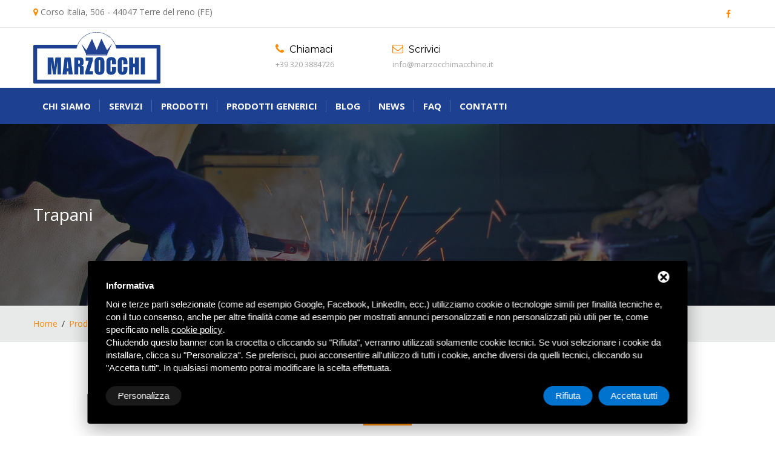

--- FILE ---
content_type: text/html; charset=UTF-8
request_url: https://www.marzocchimacchine.it/prodotti/trapani
body_size: 9163
content:
<!DOCTYPE html>
<html lang="it" class="no-js">
    <head>
        <meta charset="utf-8">
        <meta name="viewport" content="width=device-width, initial-scale=1.0">

        <title>trapani</title>
        <meta name="Description" content="Trapani" />
        <meta name="copyright" content="Copyright (C) Deltacommerce" />
        <meta name="author" content="Deltacommerce srl"/>
        <meta name="robots" content="index,follow" />
        <meta name="robots" content="noodp" />
        <meta name="Distribution" content="global" />
        <meta name="language" content="It" />
        <meta name="classification" content="sito commerciale" />
        <meta name="city" content="Mirabello, FE" />
        <meta name="country" content="Italy, Italia" />
        <meta name="coverage" content="Worldwide" />
        <meta name="author" content="info@marzocchimacchine.it" />
        <meta name="Identifier-URL" content="http://www.marzocchimacchine.it/" />
        <meta name="viewport" content="width=device-width, user-scalable=no, initial-scale=1.0, minimum-scale=1.0, maximum-scale=1.0">

        <!-- Social share -->
        <meta property="og:title" content="Trapani" />
        <meta property="og:description" content="" />
        <meta property="og:type" content="article" />
                <meta property="og:url" content="http://www.marzocchimacchine.it/prodotti/trapani" />

        <!-- Favicon -->
        <link rel="shortcut icon" href="/immagini/favicon/favicon.ico" type="image/x-icon" />
        <link rel="apple-touch-icon" sizes="57x57" href="/immagini/favicon/apple-touch-icon-57x57.png">
        <link rel="apple-touch-icon" sizes="60x60" href="/immagini/favicon/apple-touch-icon-60x60.png">
        <link rel="apple-touch-icon" sizes="72x72" href="/immagini/favicon/apple-touch-icon-72x72.png">
        <link rel="apple-touch-icon" sizes="76x76" href="/immagini/favicon/apple-touch-icon-76x76.png">
        <link rel="apple-touch-icon" sizes="114x114" href="/immagini/favicon/apple-touch-icon-114x114.png">
        <link rel="apple-touch-icon" sizes="120x120" href="/immagini/favicon/apple-touch-icon-120x120.png">
        <link rel="apple-touch-icon" sizes="144x144" href="/immagini/favicon/apple-touch-icon-144x144.png">
        <link rel="apple-touch-icon" sizes="152x152" href="/immagini/favicon/apple-touch-icon-152x152.png">
        <link rel="apple-touch-icon" sizes="180x180" href="/immagini/favicon/apple-touch-icon-180x180.png">
        <link rel="icon" type="image/png" href="/immagini/favicon/favicon-16x16.png" sizes="16x16">
        <link rel="icon" type="image/png" href="/immagini/favicon/favicon-32x32.png" sizes="32x32">
        <link rel="icon" type="image/png" href="/immagini/favicon/favicon-96x96.png" sizes="96x96">
        <link rel="icon" type="image/png" href="/immagini/favicon/android-chrome-192x192.png" sizes="192x192">
        <meta name="msapplication-square70x70logo" content="/immagini/favicon/smalltile.png" />
        <meta name="msapplication-square150x150logo" content="/immagini/favicon/mediumtile.png" />
        <meta name="msapplication-wide310x150logo" content="/immagini/favicon/widetile.png" />
        <meta name="msapplication-square310x310logo" content="/immagini/favicon/largetile.png" />

        <!--[if lt IE 9]>
        <script src="/js/html5shiv.min.js"></script>
        <script src="/js/respond.min.js"></script>
  <![endif]-->
<!-- Stylesheets -->
<link rel="stylesheet" type="text/css" href="/css/bootstrap.min.css">
<link rel="stylesheet" type="text/css" href="/css/fontawesome/css/font-awesome.min.css" />
<link rel="stylesheet" type="text/css" href="/css/owl.carousel.css">
<link rel="stylesheet" type="text/css" href="/css/bootstrap-select.min.css">
<link rel="stylesheet" type="text/css" href="/css/magnific-popup.css">
<link rel="stylesheet" type="text/css" href="/css/style.css">
<link  rel="stylesheet" type="text/css" href="/css/templete.css">
<!-- Revolution Slider Css -->
<link rel="stylesheet" type="text/css" href="/plugins/revolution/revolution/css/settings.css">
<!-- Revolution Navigation Style -->
<link rel="stylesheet" type="text/css" href="/plugins/revolution/revolution/css/navigation.css">
<!-- Google fonts -->
<link href="https://fonts.googleapis.com/css?family=Montserrat:100,200,300,400,500,600,700,800,900|Open+Sans:300,400,600,700,800|Roboto:100,300,400,500,700,900" rel="stylesheet">
<!-- Start - Google Consent -->
<script defer type="text/javascript">
    window.dataLayer = window.dataLayer || [];
    function gtag(){dataLayer.push(arguments);}
    gtag('consent', 'default', {
        'ad_storage': 'denied',
        'ad_user_data': 'denied',
        'ad_personalization': 'denied',
        'analytics_storage': 'granted',
        'functionality_storage': 'granted',
        'personalization_storage': 'denied',
        'security_storage': 'granted'
    });
    gtag('set', 'url_passthrough', true);
    gtag('set', 'ads_data_redaction', true);
</script>
<!-- End - Google Consent -->
<!-- Start - Google Analytics -->
<script defer class="dc-cookie-trigger" dc-cookie-type="necessary" from="googleAnalytics" type="text/javascript" src="https://www.googletagmanager.com/gtag/js?id=UA-121401457-26" ></script>
<script defer class="dc-cookie-trigger" dc-cookie-type="necessary" from="googleAnalytics" type="text/javascript" >
    window.dataLayer = window.dataLayer || [];
    function gtag(){window.dataLayer.push(arguments);}
    gtag('js', new Date());
    gtag('config', 'UA-121401457-26', { 'anonymize_ip': true });
</script>
<!-- End - Google Analytics -->
        <link rel="stylesheet" href="/js/form/posabsolute-jVE-2.6.2/css/validationEngine.jquery.css" type="text/css"/>

  </head>
<body id="bg">
<div class="page-wraper">
    <!-- header -->

    <header class="site-header header-style-4 style-1">
    <!-- top bar -->
    <div class="top-bar">
        <div class="container">
            <div class="row">
                <div class="rdx-topbar-left topbar-info">
                    <ul class="text-center">
                        <li>
                          <a href="javascript:void(0);">
                            <i class="fa fa-map-marker text-primary"></i>
                            <span>Corso Italia, 506 - 44047 Terre del reno (FE) </span>
                          </a>
                        </li>
                    </ul>
                </div>
                <div class="rdx-topbar-right">
                    <ul class="social-line text-center">
                        <li><a href="javascript:void(0);"><i class="fa text-primary fa-facebook"></i></a></li>
                    </ul>
                </div>
            </div>
        </div>
    </div>
    <!-- top bar END-->
<div class="bg-white">
  <div class="container header-contant-block">
    <div class="row">
      <div class="col-md-4">
        <div class="logo-header "><a href="/"><img src="/immagini/logo.svg" width="193" height="89" alt=""></a></div>
      </div>
      <div class="col-md-8">
        <ul class="contact-info clearfix">
          <li>
            <h6 class="text-primary"><i class="fa fa-phone text-primary"></i> Chiamaci</h6>
            <span>+39 320 3884726</span> </li>
          <li>
            <h6 class="text-primary"><i class="fa fa-envelope-o text-primary"></i> Scrivici</h6>
            <span>info@marzocchimacchine.it</span> </li>
        </ul>
      </div>
    </div>
  </div>
</div>
<!-- main header -->
    <div class="sticky-header main-bar-wraper">
        <div class="main-bar clearfix ">
            <div class="navigation-bar">
                <div class="container clearfix">
                    <!-- website logo -->
                    <div class="logo-header mostion"><a href="/"><img src="/immagini/logo_white.svg" width="100" alt="Marzocchi macchine"></a></div>
                    <!-- nav toggle button -->
                    <button data-target=".header-nav" data-toggle="collapse" type="button" class="navbar-toggle collapsed"> <span class="sr-only">Toggle navigation</span> <span class="icon-bar"></span> <span class="icon-bar"></span> <span class="icon-bar"></span> </button>
                    <!-- extra nav -->
                    <!-- main nav -->
                    <div class="header-nav navbar-collapse collapse nav-dark text-center">
                        <ul class=" nav navbar-nav">
                          <li> <a href="/chi_siamo">Chi siamo</a></li>
                            <li> <a href="/servizi">Servizi<i class="fa fa-chevron-down"></i></a>
                                <ul class="sub-menu">
                                                                      <li><a href="/servizi/test_17">Manutenzione</a> </li>
                                                                      <li><a href="/servizi/test_18">Messa in sicurezza</a> </li>
                                                                      <li><a href="/servizi/test_19">Assistenza tecnica</a> </li>
                                                                  </ul>
                            </li>
                            <li> <a href="/prodotti">Prodotti<i class="fa fa-chevron-down"></i></a>
                                <!--<ul class="sub-menu">
                                                                      <li><a href=""></a> </li>
                                                                  </ul>-->
                            </li>
                            <li> <a href="/prodotti_generici">Prodotti generici</a></li>
                            <li> <a href="/blog">Blog</a></li>
                            <li> <a href="/news">News</a></li>
                            <li> <a href="/faq">Faq</a></li>
                            <li> <a href="/contatti">Contatti</a></li>

                        </ul>
                    </div>
                </div>
            </div>
        </div>
    </div>
    <!-- main header END -->
</header>


    <!-- header END -->
    <!-- Content -->
    <!-- Content -->
    <div class="page-content">
        <!-- inner page banner -->
        <div class="rdx-bnr-inr overlay-black-middle" style="background-image:url(/immagini/background/bg4.jpg);">
            <div class="container">
                <div class="rdx-bnr-inr-entry">
                    <span class="text-white">Trapani</span>
                </div>
            </div>
        </div>
        <!-- inner page banner END -->
        <!-- Breadcrumb row -->
        <div class="breadcrumb-row">
            <div class="container">
                <ul class="list-inline">
                  <li><a href="/">Home</a></li>
                  <li><a href="/prodotti">Prodotti</a></li>
                    <li>Trapani</li>
                </ul>
            </div>
        </div>
        <!-- Breadcrumb row END -->
        <!-- contact -->
        <!-- About Company -->
    			<!-- Our Awesome Services -->
            <div class="section-full bg-white content-inner">
      				<div class="container p-b40">
      					<div class="row">
      						<div class="col-md-12 text-center section-head">
                    <h1 class="h3">Trapani</h3>
                    <h2 class="h7"></h2>
      							<div class="rdx-separator bg-primary"></div>
      						</div>
      						<div class="clearfix">
      							<div class="col-md-12 text-center">
                            							</div>
      						</div>
      					</div>
                <div class="row">
                                   <div class="col-md-4 col-sm-4 m-b30">
                     <div class="rdx-box">
                       <div class="rdx-media">
                                                    <a href="/prodotti/trapani/trapano-radiale-invema">
                            <img src="/images/00235/trapanoradialeinvema_medium.jpg" alt="TRAPANO RADIALE INVEMA"></a>
                           </a>
                                                </div>
                       <div class="rdx-info p-a30 border-1">
                         <p class="rif"><i class="fa fa-tag" aria-hidden="true"></i> <strong>TRAPANO DI RADIALE INVEMA</strong></p>                         <h4 class="rdx-title m-t0"><a href="/prodotti/trapani/trapano-radiale-invema">TRAPANO RADIALE INVEMA</a></h4>
                         <p>
                           TRAPANO RADIALE INVEMA&nbsp;
BRACCO 1400
CONO MORSE 4
BLOCCAGGIO CENTRALIZZATO&nbsp;                                                    </p>
                         <a href="/prodotti/trapani/trapano-radiale-invema" class="site-button ">Dettaglio</a>
                       </div>
                     </div>
                   </div>
                                   <div class="col-md-4 col-sm-4 m-b30">
                     <div class="rdx-box">
                       <div class="rdx-media">
                                                    <a href="/prodotti/trapani/trapano-radiale-sas-modello-2200">
                            <img src="/images/00259/img20250711114835347_medium.webp" alt="TRAPANO RADIALE SAS MODELLO 2200"></a>
                           </a>
                                                </div>
                       <div class="rdx-info p-a30 border-1">
                         <p class="rif"><i class="fa fa-tag" aria-hidden="true"></i> <strong>TRAPANO RADIALE  SAS</strong></p>                         <h4 class="rdx-title m-t0"><a href="/prodotti/trapani/trapano-radiale-sas-modello-2200">TRAPANO RADIALE SAS MODELLO 2200</a></h4>
                         <p>
                           TRAPANO RADIALE SAS MODELLO 2200
MAX DIAMETRO DI FORATURA 100mm
SBRACCIO UTILE 2225 mm
CANOTTO diametro 110
DIAMETRO&#8230;                                                    </p>
                         <a href="/prodotti/trapani/trapano-radiale-sas-modello-2200" class="site-button ">Dettaglio</a>
                       </div>
                     </div>
                   </div>
                            </div>
          </div>
				</div>

        <div class="bg-grey section-full  testimonial-section p-t50 p-b50">
    <div class="container">
        <div class="row">

            <div class="col-md-9 col-md-offset-1 text-center">
              <h6 class="h6"><span class="text-primary">CONTATTACI</span> PER INFO E PREVENTIVI</h6>
              <p>Compila i campi sottostanti per inviarci un messaggio</p>
              
<div id="feedback_focus"></div>
<div id="form_container">
    <div id="send_mail_feedback_error"></div>
    <div>
        <div class="block">
            <div id="formMail">
                <form id="generic_form" action="/wm5/generic-form-processor" method="post" enctype="multipart/form-data">

                                      <input type="hidden" name="form_pagina" id="pagina" value="/prodotti/trapani" />
                  
                    <div class="col-md-6">
                      <div class="form-group">
                          <div class="input-group"> <span class="input-group-addon"><i class="fa fa-user"></i></span>
                            <input type="text" name="form_nome|required|_" size="70" class="form-control validate[required]" id="nome" placeholder="Nome *" />
                          </div>
                      </div>
                    </div>
                    <div class="col-md-6">
                      <div class="form-group">
                          <div class="input-group"> <span class="input-group-addon"><i class="fa fa-envelope"></i></span>
                            <input type="text" name="form_email|required|email" size="70" class="form-control validate[required,custom[email]]" id="email" placeholder="Email *" />
                          </div>
                        </div>
                    </div>

                    <div class="col-md-12">
                        <div class="form-group">
                            <div class="input-group"> <span class="input-group-addon v-align-t"><i class="fa fa-pencil"></i></span>
                              <textarea name="form_messaggio|_|_" cols="68" rows="5" class="form-control" id="messaggio" placeholder="Messaggio" style="height:150px!important;"></textarea>
                            </div>
                        </div>
                    </div>

                    <div class="col-md-12">
                                            </div>
                    <div class="col-md-6">
                        <fieldset>
                                                        <img style="float:left;margin-right:10px; margin-bottom: 10px; margin-top:6px; width:122px;" src="/wm5/captcha?captchaCode=XFMGE&t=0.68415000+1769121069" alt="CAPTCHA" />
                            <input style="width:200px!important; line-height:49px;margin-top:6px; float: left;" type="text" name="form_captcha|required|captcha" size="30" id="captcha" class="form-input _placeholder validate[required,equals[captcha_confirm]]" placeholder="Codice di verifica *" />
                            <input type="hidden" id="captcha_confirm" name="captcha_confirm" value="XFMGE" />
                            <div style="clear: both;"></div>
                        </fieldset>
                    </div>
                    <div class="col-md-6">
                        <fieldset>
                            <input type="checkbox" name="form_privacy|required|boolean" class="validate[required]" id="privacy" value="true" />
                            <a rel="nofollow" href="javascript:void(0);" class="gdpr-max-trigger " >Ho preso visione dell&#39;informativa sulla privacy</a> *
                            <br>
                                                            <input type="hidden" name="subscribe_contact" value="1" id="subscribe_contact"/>
                                                                    <input type="hidden" name="allow_publicity" value="0" id="allow_publicity"/>
                                
                        </fieldset>
                    </div>
                    <div class="col-md-12">
                                                    <input type="hidden" name="mail_subject" value="Richiesta informazioni dal sito"/>
                                                    <input type="hidden" name="lang" value="it" />
                                                    <input type="hidden" name="redirect" value="1" />
                            <input type="hidden" name="redirect_url" value="feedback" />
                                                                                <input type="hidden" value="https://www.marzocchimacchine.it/prodotti/trapani" id="referer" name="referer"/>
                                                                            <!--
                        <input type="hidden" name="mail_template" value="alessia_mail_template">
                        <input type="hidden" name="feedback" value="1">
                        -->
                    </div>
                    <div class="col-md-12 text-center" style="padding-top: 10px;">
                      <div class="button-wrap">
                        <button class="site-button">Invia richiesta</button>
                      </div>
                    </div>
                </form>
            </div>
        </div>
    </div>
</div>

<div id="send_mail_feedback_ok"></div>
<script type="text/javascript">
    $(document).ready(function ()
    {
        jQuery("#generic_form").validationEngine('attach', {
            promptPosition: "topLeft",
            onValidationComplete: function (form, status) {
                if (status == true)
                {
                    sendGenericForm('it', '/wm5/generic-form-processor', '/wm5/message-mail-error','');

                }
            }
        });
    });
</script>
            </div>
        </div>
    </div>
</div>

        <div class="section-full bg-white content-inner">
            <div class="container">
                <div class="section-head text-center ">
                    <h3 class="h3 text-uppercase">Altre  <span class="text-primary">categorie</span></h3>
                </div>
                <div class="section-content text-center">
                                     <div class="col-md-4 col-sm-4 m-b30">
                     <div class="rdx-box">
                       <div class="rdx-media">
                                                </div>
                       <div class="rdx-info p-a30 border-1">
                         <h4 class="rdx-title m-t0"><a href="/prodotti/alesatrici_fresatrici">Alesatrici e fresatrici</a></h4>
                         <p></p>
                         <a href="/prodotti/alesatrici_fresatrici" class="site-button ">Vedi i prodotti</a>
                       </div>
                     </div>
                   </div>
                                                         <div class="col-md-4 col-sm-4 m-b30">
                     <div class="rdx-box">
                       <div class="rdx-media">
                                                    <a href="/prodotti/avvitatori-e-avvolgitori">
                            <img src="/images/00112/20180606100222_medium.jpg" alt=""></a>
                           </a>
                                                </div>
                       <div class="rdx-info p-a30 border-1">
                         <h4 class="rdx-title m-t0"><a href="/prodotti/avvitatori-e-avvolgitori">AVVITATORI E AVVOLGITORI</a></h4>
                         <p></p>
                         <a href="/prodotti/avvitatori-e-avvolgitori" class="site-button ">Vedi i prodotti</a>
                       </div>
                     </div>
                   </div>
                                                         <div class="col-md-4 col-sm-4 m-b30">
                     <div class="rdx-box">
                       <div class="rdx-media">
                                                </div>
                       <div class="rdx-info p-a30 border-1">
                         <h4 class="rdx-title m-t0"><a href="/prodotti/calandre_piegaprofilati">Calandre e piegaprofilati</a></h4>
                         <p></p>
                         <a href="/prodotti/calandre_piegaprofilati" class="site-button ">Vedi i prodotti</a>
                       </div>
                     </div>
                   </div>
                                                         <div class="col-md-4 col-sm-4 m-b30">
                     <div class="rdx-box">
                       <div class="rdx-media">
                                                </div>
                       <div class="rdx-info p-a30 border-1">
                         <h4 class="rdx-title m-t0"><a href="/prodotti/bordatrici">BORDATRICI </a></h4>
                         <p></p>
                         <a href="/prodotti/bordatrici" class="site-button ">Vedi i prodotti</a>
                       </div>
                     </div>
                   </div>
                                                         <div class="col-md-4 col-sm-4 m-b30">
                     <div class="rdx-box">
                       <div class="rdx-media">
                                                </div>
                       <div class="rdx-info p-a30 border-1">
                         <h4 class="rdx-title m-t0"><a href="/prodotti/carrelli-elevatori-e-gru">carrelli elevatori e gru</a></h4>
                         <p></p>
                         <a href="/prodotti/carrelli-elevatori-e-gru" class="site-button ">Vedi i prodotti</a>
                       </div>
                     </div>
                   </div>
                                                         <div class="col-md-4 col-sm-4 m-b30">
                     <div class="rdx-box">
                       <div class="rdx-media">
                                                </div>
                       <div class="rdx-info p-a30 border-1">
                         <h4 class="rdx-title m-t0"><a href="/prodotti/centro-di-lavoro">Centri di Lavoro</a></h4>
                         <p></p>
                         <a href="/prodotti/centro-di-lavoro" class="site-button ">Vedi i prodotti</a>
                       </div>
                     </div>
                   </div>
                                                         <div class="col-md-4 col-sm-4 m-b30">
                     <div class="rdx-box">
                       <div class="rdx-media">
                                                </div>
                       <div class="rdx-info p-a30 border-1">
                         <h4 class="rdx-title m-t0"><a href="/prodotti/cesoie-punzonatrici-scantonatrici">Cesoie Punzonatrici Scantonatrici</a></h4>
                         <p></p>
                         <a href="/prodotti/cesoie-punzonatrici-scantonatrici" class="site-button ">Vedi i prodotti</a>
                       </div>
                     </div>
                   </div>
                                                         <div class="col-md-4 col-sm-4 m-b30">
                     <div class="rdx-box">
                       <div class="rdx-media">
                                                </div>
                       <div class="rdx-info p-a30 border-1">
                         <h4 class="rdx-title m-t0"><a href="/prodotti/compressori-aria">compressori </a></h4>
                         <p></p>
                         <a href="/prodotti/compressori-aria" class="site-button ">Vedi i prodotti</a>
                       </div>
                     </div>
                   </div>
                                                         <div class="col-md-4 col-sm-4 m-b30">
                     <div class="rdx-box">
                       <div class="rdx-media">
                                                </div>
                       <div class="rdx-info p-a30 border-1">
                         <h4 class="rdx-title m-t0"><a href="/prodotti/equilibratrici">Equilibratrici</a></h4>
                         <p></p>
                         <a href="/prodotti/equilibratrici" class="site-button ">Vedi i prodotti</a>
                       </div>
                     </div>
                   </div>
                                                         <div class="col-md-4 col-sm-4 m-b30">
                     <div class="rdx-box">
                       <div class="rdx-media">
                                                </div>
                       <div class="rdx-info p-a30 border-1">
                         <h4 class="rdx-title m-t0"><a href="/prodotti/maschiatrici">Maschiatrici</a></h4>
                         <p></p>
                         <a href="/prodotti/maschiatrici" class="site-button ">Vedi i prodotti</a>
                       </div>
                     </div>
                   </div>
                                                         <div class="col-md-4 col-sm-4 m-b30">
                     <div class="rdx-box">
                       <div class="rdx-media">
                                                </div>
                       <div class="rdx-info p-a30 border-1">
                         <h4 class="rdx-title m-t0"><a href="/prodotti/macchine-lavorazione-legno">Macchine Lavorazione Legno</a></h4>
                         <p></p>
                         <a href="/prodotti/macchine-lavorazione-legno" class="site-button ">Vedi i prodotti</a>
                       </div>
                     </div>
                   </div>
                                                         <div class="col-md-4 col-sm-4 m-b30">
                     <div class="rdx-box">
                       <div class="rdx-media">
                                                </div>
                       <div class="rdx-info p-a30 border-1">
                         <h4 class="rdx-title m-t0"><a href="/prodotti/presse">Presse</a></h4>
                         <p></p>
                         <a href="/prodotti/presse" class="site-button ">Vedi i prodotti</a>
                       </div>
                     </div>
                   </div>
                                                         <div class="col-md-4 col-sm-4 m-b30">
                     <div class="rdx-box">
                       <div class="rdx-media">
                                                </div>
                       <div class="rdx-info p-a30 border-1">
                         <h4 class="rdx-title m-t0"><a href="/prodotti/presse-portatili-e-attrezzature-per-macchine-utensili">Attrezzature Macchine movimento terra</a></h4>
                         <p></p>
                         <a href="/prodotti/presse-portatili-e-attrezzature-per-macchine-utensili" class="site-button ">Vedi i prodotti</a>
                       </div>
                     </div>
                   </div>
                                                         <div class="col-md-4 col-sm-4 m-b30">
                     <div class="rdx-box">
                       <div class="rdx-media">
                                                </div>
                       <div class="rdx-info p-a30 border-1">
                         <h4 class="rdx-title m-t0"><a href="/prodotti/presse-per-catene-cingoli">Presse per catene cingoli</a></h4>
                         <p></p>
                         <a href="/prodotti/presse-per-catene-cingoli" class="site-button ">Vedi i prodotti</a>
                       </div>
                     </div>
                   </div>
                                                         <div class="col-md-4 col-sm-4 m-b30">
                     <div class="rdx-box">
                       <div class="rdx-media">
                                                </div>
                       <div class="rdx-info p-a30 border-1">
                         <h4 class="rdx-title m-t0"><a href="/prodotti/piegatrici">Piegatrici</a></h4>
                         <p></p>
                         <a href="/prodotti/piegatrici" class="site-button ">Vedi i prodotti</a>
                       </div>
                     </div>
                   </div>
                                                         <div class="col-md-4 col-sm-4 m-b30">
                     <div class="rdx-box">
                       <div class="rdx-media">
                                                </div>
                       <div class="rdx-info p-a30 border-1">
                         <h4 class="rdx-title m-t0"><a href="/prodotti/rettifiche-tangenziali">Rettifiche Tangenziali</a></h4>
                         <p></p>
                         <a href="/prodotti/rettifiche-tangenziali" class="site-button ">Vedi i prodotti</a>
                       </div>
                     </div>
                   </div>
                                                         <div class="col-md-4 col-sm-4 m-b30">
                     <div class="rdx-box">
                       <div class="rdx-media">
                                                </div>
                       <div class="rdx-info p-a30 border-1">
                         <h4 class="rdx-title m-t0"><a href="/prodotti/sabbiatrici">Sabbiatrici</a></h4>
                         <p></p>
                         <a href="/prodotti/sabbiatrici" class="site-button ">Vedi i prodotti</a>
                       </div>
                     </div>
                   </div>
                                                         <div class="col-md-4 col-sm-4 m-b30">
                     <div class="rdx-box">
                       <div class="rdx-media">
                                                </div>
                       <div class="rdx-info p-a30 border-1">
                         <h4 class="rdx-title m-t0"><a href="/prodotti/saldatrici-posizionatori-pantografi">Saldatrici Posizionatori Pantografi</a></h4>
                         <p></p>
                         <a href="/prodotti/saldatrici-posizionatori-pantografi" class="site-button ">Vedi i prodotti</a>
                       </div>
                     </div>
                   </div>
                                                         <div class="col-md-4 col-sm-4 m-b30">
                     <div class="rdx-box">
                       <div class="rdx-media">
                                                </div>
                       <div class="rdx-info p-a30 border-1">
                         <h4 class="rdx-title m-t0"><a href="/prodotti/seghe">Seghe</a></h4>
                         <p></p>
                         <a href="/prodotti/seghe" class="site-button ">Vedi i prodotti</a>
                       </div>
                     </div>
                   </div>
                                                         <div class="col-md-4 col-sm-4 m-b30">
                     <div class="rdx-box">
                       <div class="rdx-media">
                                                </div>
                       <div class="rdx-info p-a30 border-1">
                         <h4 class="rdx-title m-t0"><a href="/prodotti/stozze">Stozze</a></h4>
                         <p></p>
                         <a href="/prodotti/stozze" class="site-button ">Vedi i prodotti</a>
                       </div>
                     </div>
                   </div>
                                                         <div class="col-md-4 col-sm-4 m-b30">
                     <div class="rdx-box">
                       <div class="rdx-media">
                                                </div>
                       <div class="rdx-info p-a30 border-1">
                         <h4 class="rdx-title m-t0"><a href="/prodotti/tornio">Torni Paralleli</a></h4>
                         <p></p>
                         <a href="/prodotti/tornio" class="site-button ">Vedi i prodotti</a>
                       </div>
                     </div>
                   </div>
                                                         <div class="col-md-4 col-sm-4 m-b30">
                     <div class="rdx-box">
                       <div class="rdx-media">
                                                </div>
                       <div class="rdx-info p-a30 border-1">
                         <h4 class="rdx-title m-t0"><a href="/prodotti/torni-a-controllo-numerico">Torni a controllo numerico</a></h4>
                         <p></p>
                         <a href="/prodotti/torni-a-controllo-numerico" class="site-button ">Vedi i prodotti</a>
                       </div>
                     </div>
                   </div>
                                                                           <div class="col-md-4 col-sm-4 m-b30">
                     <div class="rdx-box">
                       <div class="rdx-media">
                                                </div>
                       <div class="rdx-info p-a30 border-1">
                         <h4 class="rdx-title m-t0"><a href="/prodotti/varie-macchine-utensili-e-accessori">Varie macchine utensili e accessori</a></h4>
                         <p></p>
                         <a href="/prodotti/varie-macchine-utensili-e-accessori" class="site-button ">Vedi i prodotti</a>
                       </div>
                     </div>
                   </div>
                                                         <div class="col-md-4 col-sm-4 m-b30">
                     <div class="rdx-box">
                       <div class="rdx-media">
                                                </div>
                       <div class="rdx-info p-a30 border-1">
                         <h4 class="rdx-title m-t0"><a href="/prodotti/gruppo-elettrogeno">GRUPPO ELETTROGENO </a></h4>
                         <p></p>
                         <a href="/prodotti/gruppo-elettrogeno" class="site-button ">Vedi i prodotti</a>
                       </div>
                     </div>
                   </div>
                                      
                </div>
            </div>
        </div>

        <div class="section-full text-white bg-primary get-a-quote p-tb30" style="background-image: url(/immagini/background/bg1.png); background-size: auto auto; background-repeat: no-repeat; background-position: right 5% center; background-attachment: fixed;">
          <div class="container">
            <h6 class="h6 pull-left">“ Hai bisogno di risposte? Consulta la nostra sezione FAQ ”</h6>
            <div class="pull-right"><a href="/faq" class="site-button white">vai alle Faq <i class="fa fa-arrow-circle-o-right text-secondry "></i></a></div>
          </div>
        </div>

            <!-- Counter END-->
        </div>
        <!-- contact area  END -->
    </div>
    <!-- Content END-->

    <!-- Footer -->
<footer class="site-footer">
  <div class="footer-top">
    <div class="container">
      <div class="row">
        <div class="col-md-3 col-sm-6 footer-col-4 no-mobile">
          <div class="widget widget_services">
            <div class="rdx-separator bg-white"></div>
            <ul>
              <li> <a href="/prodotti">Prodotti</a></li>
                            <li><a href="/prodotti/alesatrici_fresatrici">Alesatrici e fresatrici</a> </li>
                            <li><a href="/prodotti/avvitatori-e-avvolgitori">AVVITATORI E AVVOLGITORI</a> </li>
                            <li><a href="/prodotti/calandre_piegaprofilati">Calandre e piegaprofilati</a> </li>
                            <li><a href="/prodotti/bordatrici">BORDATRICI </a> </li>
                            <li><a href="/prodotti/carrelli-elevatori-e-gru">carrelli elevatori e gru</a> </li>
                            <li><a href="/prodotti/centro-di-lavoro">Centri di Lavoro</a> </li>
                            <li><a href="/prodotti/cesoie-punzonatrici-scantonatrici">Cesoie Punzonatrici Scantonatrici</a> </li>
                            <li><a href="/prodotti/compressori-aria">compressori </a> </li>
                            <li><a href="/prodotti/equilibratrici">Equilibratrici</a> </li>
                            <li><a href="/prodotti/maschiatrici">Maschiatrici</a> </li>
                            <li><a href="/prodotti/macchine-lavorazione-legno">Macchine Lavorazione Legno</a> </li>
                            <li><a href="/prodotti/presse">Presse</a> </li>
                          </ul>
          </div>
        </div>
        <div class="col-md-3 col-sm-6 footer-col-4 no-mobile">
          <div class="widget widget_services">
            <div class="rdx-separator bg-white"></div>
            <ul>
                            <li><a href="/prodotti/presse-portatili-e-attrezzature-per-macchine-utensili">Attrezzature Macchine movimento terra</a> </li>
                            <li><a href="/prodotti/presse-per-catene-cingoli">Presse per catene cingoli</a> </li>
                            <li><a href="/prodotti/piegatrici">Piegatrici</a> </li>
                            <li><a href="/prodotti/rettifiche-tangenziali">Rettifiche Tangenziali</a> </li>
                            <li><a href="/prodotti/sabbiatrici">Sabbiatrici</a> </li>
                            <li><a href="/prodotti/saldatrici-posizionatori-pantografi">Saldatrici Posizionatori Pantografi</a> </li>
                            <li><a href="/prodotti/seghe">Seghe</a> </li>
                            <li><a href="/prodotti/stozze">Stozze</a> </li>
                            <li><a href="/prodotti/tornio">Torni Paralleli</a> </li>
                            <li><a href="/prodotti/torni-a-controllo-numerico">Torni a controllo numerico</a> </li>
                            <li><a href="/prodotti/trapani">Trapani</a> </li>
                            <li><a href="/prodotti/varie-macchine-utensili-e-accessori">Varie macchine utensili e accessori</a> </li>
                            <li> <a href="/prodotti_generici">Prodotti generici</a></li>
            </ul>
          </div>
        </div>
        <div class="col-md-3 col-sm-6 footer-col-4 no-mobile">
          <div class="widget widget_services">
            <div class="rdx-separator bg-white"></div>
            <ul>
              <li> <a href="/servizi">Servizi</a></li>
                            <li><a href="/servizi/test_17">Manutenzione</a> </li>
                            <li><a href="/servizi/test_18">Messa in sicurezza</a> </li>
                            <li><a href="/servizi/test_19">Assistenza tecnica</a> </li>
                          </ul>
          </div>
        </div>
        <div class="col-md-3 col-sm-6 footer-col-4 no-mobile">
          <div class="widget widget_services">
            <div class="rdx-separator bg-white"></div>
            <ul>
              <li> <a href="/">Home</a></li>
              <li> <a href="/chi_siamo">Chi siamo</a></li>
              <li> <a href="/blog">Blog</a></li>
              <li> <a href="/news">News</a></li>
              <li> <a href="/faq">Faq</a></li>
              <li> <a href="/contatti">Contatti</a></li>
            </ul>
          </div>
        </div>
        <div class="col-md-12 text-center">
          <hr class="no-mobile" />
          <p> <strong>Marzocchi Macchine srl</strong> Corso Italia, 506 - 44047 Terre del reno (FE)  - +39 320 3884726 - info@marzocchimacchine.it - p.iva 01899680381 </p>
        </div>
      </div>
    </div>
  </div>
  <!-- footer bottom part -->
  <div class="footer-bottom">
    <div class="container">
      <div class="row">
        <div class="col-md-4 text-left"><a rel="nofollow" href="javascript:void(0);" class="gdpr-max-trigger privacy-footer" >Privacy</a>|<a href="/test_14"> sitemap</a></div>
        <div class="col-md-5 text-center "> </div>
        <div class="col-md-3 text-center"> <a rel="nofollow" title="Credit by Deltacommerce" target="_blank" href="https://www.deltacommerce.com"> <img src="https://www.deltacommerce.com/immagini/logo_white.svg" alt="Deltacommerce" width="90" border="0"> </a> </div>
      </div>
    </div>
  </div>
</footer>
<!-- Footer END--> 
<!-- scroll top button -->
<button class="scroltop fa fa-chevron-up" ></button>

<!-- Global site tag (gtag.js) - Google Analytics --> 
<!--
<script async src="https://www.googletagmanager.com/gtag/js?id=UA-121401457-26"></script>
<script>
  window.dataLayer = window.dataLayer || [];
  function gtag(){dataLayer.push(arguments);}
  gtag('js', new Date());

  gtag('config', 'UA-121401457-26');
</script>
-->
<div class="tools-box">
  <br />
  <div  id="cookies-manager-list-of-choices-made">
      </div>
  <br />
</div>
</div>

<!-- JavaScript  files ========================================= -->
<script src="/js/jquery.min.js"></script>
<!-- jquery.min js -->
<script src="/js/bootstrap.min.js"></script>
<!-- bootstrap.min js -->
<script src="/js/bootstrap-select.min.js"></script>
<!-- Form js -->
<script src="/js/jquery.bootstrap-touchspin.js"></script>
<!-- Form js -->
<script src="/js/magnific-popup.js"></script>
<!-- magnific-popup js -->
<script src="/js/waypoints-min.js"></script>
<!-- waypoints js -->
<script src="/js/counterup.min.js"></script>
<!-- counterup js -->
<script src="/js/imagesloaded.js"></script>
<!-- masonry  -->
<script src="/js/masonry-3.1.4.js"></script>
<!-- masonry  -->
<script src="/js/masonry.filter.js"></script>
<!-- masonry  -->
<script src="/js/owl.carousel.js"></script>
<!-- OWL  Slider  -->
<script src="/js/custom.js"></script>
<!-- custom fuctions  -->
<script src="/js/dz.carousel.js"></script>
<!-- sortcode fuctions  -->
<script src="/js/dz.ajax.js"></script>
<!-- contact-us js -->
<!-- revolution JS FILES -->
<script src="/plugins/revolution/revolution/js/jquery.themepunch.tools.min.js"></script>
<script src="/plugins/revolution/revolution/js/jquery.themepunch.revolution.min.js"></script>
<!-- Slider revolution 5.0 Extensions  (Load Extensions only on Local File Systems !  The following part can be removed on Server for On Demand Loading) -->
<script src="/plugins/revolution/revolution/js/extensions/revolution.extension.actions.min.js"></script>
<script src="/plugins/revolution/revolution/js/extensions/revolution.extension.carousel.min.js"></script>
<script src="/plugins/revolution/revolution/js/extensions/revolution.extension.kenburn.min.js"></script>
<script src="/plugins/revolution/revolution/js/extensions/revolution.extension.layeranimation.min.js"></script>
<script src="/plugins/revolution/revolution/js/extensions/revolution.extension.migration.min.js"></script>
<script src="/plugins/revolution/revolution/js/extensions/revolution.extension.navigation.min.js"></script>
<script src="/plugins/revolution/revolution/js/extensions/revolution.extension.parallax.min.js"></script>
<script src="/plugins/revolution/revolution/js/extensions/revolution.extension.slideanims.min.js"></script>
<script src="/plugins/revolution/revolution/js/extensions/revolution.extension.video.min.js"></script>
<script src="/js/rev.slider.js"></script>
<script >
jQuery(document).ready(function() {
	'use strict';
	dz_rev_slider_4();
});	/*ready*/
</script>
<style>
#delta-gdpr-content-text,#delta-gdpr-content-title{font-family:-apple-system,sans-serif!important;font-size:15px!important;color:#fff!important}#delta-gdpr,#delta-gdpr-custom{position:fixed!important;width:100%!important}#delta-gdpr.active{display:flex;flex-direction:column}#delta-gdpr-buttons,#delta-gdpr-buttons>div,#delta-gdpr-custom.active{display:flex!important}#delta-gdpr{display:none;left:50%!important;padding:30px!important;height:auto!important;transform:translate(-50%,0)!important;max-width:991px!important;bottom:20px!important;background:#000!important;border-radius:4px!important;box-shadow:0 10px 30px rgba(0,0,0,.33)!important;z-index:9998!important;box-sizing:border-box!important}#delta-gdpr-content-title{font-weight:700!important}#delta-gdpr-content-text{position:relative!important;margin:10px 0 20px!important;line-height:1.4!important}#delta-gdpr-content-text a{text-decoration:underline!important;color:rgba(255,255,255,.5)!important}#delta-gdpr-content-text a:hover{text-decoration:underline!important;color:#fff!important}#delta-gdpr-buttons-customize{transition:.2s!important;background-color:rgba(255,255,255,.1)!important;color:#fff!important;border:0!important;border-radius:20px!important;padding:5px 20px!important;line-height:1.5!important;margin:0!important;font-family:-apple-system,sans-serif!important;font-size:15px!important;font-weight:400!important}#delta-gdpr-buttons-agree,#delta-gdpr-buttons-reject{transition:.2s!important;background-color:#0073ce!important;border:0!important;padding:5px 20px!important;font-family:-apple-system,sans-serif!important;font-size:15px!important;font-weight:400!important;line-height:1.5!important;color:#fff!important}#delta-gdpr-buttons-reject{border-radius:20px!important;margin:0 10px 0 0!important}#delta-gdpr-buttons-agree{border-radius:20px!important;margin:0!important}#delta-gdpr-buttons-agree:hover,#delta-gdpr-buttons-customize:hover,#delta-gdpr-buttons-reject:hover{opacity:.8!important;cursor:pointer!important}.no-scroll{overflow:hidden!important}#delta-gdpr-custom{background-color:rgba(0,0,0,.8)!important;transition:opacity .4s,visibility .4s!important;font-size:16px!important;z-index:100000000!important;top:0!important;left:0!important;height:100%!important;border:0!important;margin:0!important;padding:0!important;line-height:1.5!important;align-items:unset!important;align-content:unset!important;flex-wrap:unset!important;align-items:center!important;justify-content:center!important;display:none!important;justify-content:center;align-items:center}#delta-gdpr-text #close-btn{cursor:pointer;position:absolute!important;right:30px!important;top:17px!important;background:#fff!important;width:19px!important;height:19px!important;border-radius:20px!important}#delta-gdpr-text #close-btn:after{content:''!important;height:14px!important;border-left:3px solid #000!important;position:absolute!important;transform:rotate(45deg)!important;left:8px!important;top:3px!important}#delta-gdpr-text #close-btn:before{content:'';height:14px;border-left:3px solid #000;position:absolute;transform:rotate(-45deg);left:8px;top:3px}#delta-gdpr-buttons{justify-content:space-between!important;width:100%!important}#delta-gdpr-custom-content{border-radius:4px!important;background:#fff!important;width:100%;max-width:780px;height:100%;max-height:600px;overflow:hidden!important}#delta-gdpr-content-text button.cookie-policy-trigger{border:0!important;padding:0!important;color:#fff!important;background:0 0!important;text-decoration:underline!important}#delta-gdpr-content-text button.cookie-policy-trigger:hover{text-decoration:none!important}@media (max-width:1035px){#delta-gdpr{bottom:0!important;max-width:none!important;left:0!important;transform:none!important;border-radius:0!important;z-index:9999!important}}@media (max-width:768px){#delta-gdpr-custom-content{border-radius:0!important}}@media (max-width:576px){#delta-gdpr-buttons{flex-direction:column!important}#delta-gdpr-buttons-customize{order:2!important}#delta-gdpr-buttons>div{order:1!important;margin-bottom:10px!important}#delta-gdpr-buttons>div>button{width:100%!important}}
</style>
<div id="delta-gdpr" class="active">
    <div id="delta-gdpr-content">
        <div id="delta-gdpr-text">
            <div id="close-btn"></div>
            <div id="delta-gdpr-content-title">Informativa</div>
            <p id="delta-gdpr-content-text">
                Noi e terze parti selezionate (come ad esempio Google, Facebook, LinkedIn, ecc.) utilizziamo cookie 
o tecnologie simili per finalità tecniche e, con il tuo consenso, anche per altre finalità come ad 
esempio per mostrati annunci personalizzati e non personalizzati più utili per te, come specificato 
nella <button type="button" class="cookie-policy-trigger">cookie policy</button>.<br />Chiudendo 
questo banner con la crocetta o cliccando su "Rifiuta", verranno utilizzati solamente cookie tecnici. 
Se vuoi selezionare i cookie da installare, clicca su "Personalizza". Se preferisci, puoi acconsentire 
all'utilizzo di tutti i cookie, anche diversi da quelli tecnici, cliccando su "Accetta tutti". In qualsiasi 
momento potrai modificare la scelta effettuata.            </p>
        </div>
        <div id="delta-gdpr-buttons">
            <button id="delta-gdpr-buttons-customize">Personalizza</button>
            <div>
                <button id="delta-gdpr-buttons-reject">Rifiuta</button>
                <button id="delta-gdpr-buttons-agree">Accetta tutti</button>
            </div>
        </div>
    </div>
</div>
<div id="delta-gdpr-custom">
    <div id="delta-gdpr-custom-content">
        <div id="delta-gdpr-custom-text"></div>
    </div>
</div><!-- Start - Lib -->
<script defer type="text/javascript">
    var url_list_of_choices = '/cookies-manager/list-of-choices';
    var url_choose = '/cookies-manager/choose';
    var url_policy = '/cookies-manager/policy';
    var url_gdpr = '/cookies-manager/gdpr';
    var url_cookies_register = '/cookies-manager/register-preference';
    var url_deltacommerce_ads = '/cookies-manager/deltacommerce-ads';
    var remote_address = '3.17.66.189';

    jQuery(document).on('click', 'a.gdpr-max-trigger', function () {
        cookieModalRenderAction(url_gdpr);
    });
    jQuery(document).on('click', 'button.cookie-policy-trigger', function () {
        cookieModalRenderAction(url_policy);
    });
</script>
<script defer src="https://cookiesregister.deltacommerce.com/js/js-cookie-3.0.1/dist/js.cookie.min.js" type="text/javascript"></script>
<script defer src="https://cookiesregister.deltacommerce.com/js/crypto-js-4.1.1/crypto-js.js" type="text/javascript"></script>
<script defer src="/cookies-manager/cookies-manager.min.js" type="text/javascript"></script>
<!-- End - Lib -->

<script src="/js/form/posabsolute-jVE-2.6.2/js/jquery.validationEngine-it.js"></script>
<script src="/js/form/posabsolute-jVE-2.6.2/js/jquery.validationEngine.js"></script>
<script src="/js/form/generic-form.js"></script>

<script type="text/javascript">
    $(document).ready(function ()
    {
        jQuery("#generic_form").validationEngine('attach', {
            promptPosition: "topLeft",
            onValidationComplete: function (form, status) {
                if (status == true)
                {
                    sendGenericForm('it', '/wm5/generic-form-processor', '/wm5/message-mail-error','');

                }
            }
        });
    });
</script>



</body>
</html>


--- FILE ---
content_type: text/css
request_url: https://www.marzocchimacchine.it/css/style.css
body_size: 30150
content:
/*
======================================
  * CSS TABLE CONTENT *
======================================

1. GENERAL

2. HEADINGS

3. TEXT & PARAGRAPH

4. LISTS

5. BOX SPACING (inner & outer)
	>padding
	>marging

6. BOX MAX-WIDTH CSS

7. POSITIONS ( absolute & relative & statice & z-index )

8. COLOR (text & background)
	>text color
	>background color

9. IMAGES OVERLAY EFFECTS (overly animation on images)

10. IMAGES EFFECTS (image animation in images)
	 >image-opacity
	 >image-zoom
	 >image-zoom-slow
	 >image-shrink
	 >image-side-pan
	 >image-vertical-pan
	 >image-fade-in
	 >image-fade-out
	 >image-rotate
	 >image-sepia
	 >image-blurr
	 >image-blurr-invert
	 >image off color
	 >image on color


11. CONTENT SHOW ON IMAGE BOX

12. FORM ELEMENTS

13. WP DEFAULT

14. HEADER (top part of page)

15. PAGE TOP BAR (left & right content)

16. LOGO ( company identify  symbol )

17. MAIN BAR ( place logo & main-navigation )

18. NAVIGATIONS
	>mena-menu
	>mobile-menu
	>footer-menu

19. BANNER

20. SLIDER
	>rs slider
	>owl slider

21. BLOG

22. WIDGETS

23. CUSTOMIZE CSS
	>set-radius
	>transition
	>float-clearfix

24. SORTCODES
	>Buttons
	>Title separators
	>Deviders
	>Lists & bullets
	>Tabs
	>Accordians
	>Carousels
	>Testimonials
	>Pricing table
	>Alert box
	>Modal pop
	>Social icons
	>Breadcrumb
	>Tables
	>Image effects

25. PAGINATION

26. FOOTER

27. PAGE-CONTENT

28. INNER-CONTENT

29. SIDE-NAV

30. ONE-PAGE-LAYOUT

======================================
  * END TABLE CONTENT *
======================================
*/

/*--------------------------------------------------------------
1. GENERAL
---------------------------------------------------------------*/

body {
  background-color: #FFF;
  font-family: 'Open Sans', sans-serif;
  font-size: 14px;
  font-weight: 400;
  color: #333232;
  padding: 0;
  margin: 0;
  overflow-x: hidden;
}

a {
  color: #ff8a00;
  outline: 0 none;
  text-decoration: none;
}

a:hover, a:focus {
  text-decoration: none;
  outline: 0 none;
}

a:active, a:hover {
  color: #333333;
}

p a {
  color: #333333;
}

img {
  border-style: none;
  height: auto;
  max-width: 100%;
  vertical-align: middle;
}

hr {
  clear: both;
}

section, article, aside, details, figcaption, figure, footer, header, hgroup, main, menu, nav, summary {
  display: block;
}

address {
  font-style: italic;
}

table {
  background-color: transparent;
  width: 100%;
}

table thead th {
  color: #333;
}

table td {
  padding: 15px 10px;
}

p, address, pre, hr, ul, ol, dl, dd, table {
  margin-bottom: 24px;
}

.overflow-hide {
  overflow: hidden;
}

.overflow-auto {
  overflow: auto;
}

.clear {
  clear: both;
}

.pull-none {
  float: none;
}

::-moz-selection {
  background: #3396d1;
  color: #fff;
}

::selection {
  background: #3396d1;
  color: #fff;
}

/*---------------------------------------------------------------
2. HEADINGS
---------------------------------------------------------------*/

h1, h2, h3, h4, h5, h6 {
  color: #333232;
  font-family: "Montserrat", sans-serif;
}

h1 a, h2 a, h3 a, h4 a, h5 a, h6 a {
}

h1 {
  font-size: 28px;
  line-height: 30px;
  margin-bottom: 25px;
}

h2 {
  font-size: 24px;
  line-height: 38px;
  margin-bottom: 25px;
}

h3 {
  font-size: 20px;
  line-height: 24px;
  margin-bottom: 20px;
}

h4 {
  font-size: 18px;
  line-height: 22px;
  margin-bottom: 15px;
}

h5 {
  font-size: 16px;
  line-height: 22px;
  margin-bottom: 10px;
}

h6 {
  font-size: 14px;
  line-height: 18px;
  margin-bottom: 10px;
}

/*---------------------------------------------------------------
3. TEXT & PARAGRAPH
---------------------------------------------------------------*/

p {
  line-height: 24px;
  margin-bottom: 24px;
}

strong {
  font-weight: 600;
}

/*text align*/

.text-left {
  text-align: left;
}

.text-center {
  text-align: center;
}

.text-right {
  text-align: right;
}

.text-justify {
  text-align: justify
}

/*text vertical align*/

.v-align-t {
  vertical-align: top;
}

.v-align-m {
  vertical-align: middle;
}

.v-align-b {
  vertical-align: bottom;
}

/*text no line brack*/

.text-nowrap {
  white-space: nowrap
}

/*text transform*/

.text-lowercase {
  text-transform: lowercase
}

.text-uppercase {
  text-transform: uppercase
}

.text-capitalize {
  text-transform: capitalize
}

/*text size*/

.font-14 {
  font-size: 14px;
}

.font-16 {
  font-size: 16px;
}

.font-18 {
  font-size: 18px;
}

.font-20 {
  font-size: 20px;
}

.font-22 {
  font-size: 22px;
}

.font-24 {
  font-size: 24px;
}

.font-26 {
  font-size: 26px;
}

/*text weight*/

.font-weight-300 {
  font-weight: 300;
}

.font-weight-400 {
  font-weight: 400;
}

.font-weight-500 {
  font-weight: 500;
}

.font-weight-600 {
  font-weight: 600;
}

.font-weight-700 {
  font-weight: 700;
}

.font-weight-800 {
  font-weight: 800;
}

.font-weight-900 {
  font-weight: 900;
}

/*---------------------------------------------------------------
4. LISTS
---------------------------------------------------------------*/

dl, ul, ol {
  list-style-position: outside;
  padding: 0;
}

ul, ol {
  margin-bottom: 24px;
}

ul li, ol li {
  padding: 0;
}

dl {
  margin-left: 0;
  margin-bottom: 30px;
}

dl dd {
  margin-bottom: 10px;
}

/*---------------------------------------------------------------
5. BOX SPACING (inner & outer)
	>padding
	>marging
---------------------------------------------------------------*/

/*== >padding (around) ======*/

.p-a0 {
  padding: 0;
}

.p-a5 {
  padding: 5px;
}

.p-a10 {
  padding: 10px;
}

.p-a15 {
  padding: 15px;
}

.p-a20 {
  padding: 20px;
}

.p-a25 {
  padding: 25px;
}

.p-a30 {
  padding: 30px;
}

.p-a40 {
  padding: 40px;
}

.p-a50 {
  padding: 50px;
}

.p-a60 {
  padding: 60px;
}

.p-a70 {
  padding: 70px;
}

.p-a80 {
  padding: 80px;
}

.p-a90 {
  padding: 90px;
}

.p-a100 {
  padding: 100px;
}

/*== >Padding (top) ==*/

.p-t0 {
  padding-top: 0;
}

.p-t5 {
  padding-top: 5px;
}

.p-t10 {
  padding-top: 10px;
}

.p-t15 {
  padding-top: 15px;
}

.p-t20 {
  padding-top: 20px;
}

.p-t30 {
  padding-top: 30px;
}

.p-t40 {
  padding-top: 40px;
}

.p-t50 {
  padding-top: 50px;
}

.p-t60 {
  padding-top: 60px;
}

.p-t70 {
  padding-top: 70px;
}

.p-t80 {
  padding-top: 80px;
}

.p-t90 {
  padding-top: 90px;
}

.p-t100 {
  padding-top: 100px;
}

/*== >Padding (bottom) ==*/

.p-b0 {
  padding-bottom: 0;
}

.p-b5 {
  padding-bottom: 5px;
}

.p-b10 {
  padding-bottom: 10px;
}

.p-b15 {
  padding-bottom: 15px;
}

.p-b20 {
  padding-bottom: 20px;
}

.p-b30 {
  padding-bottom: 30px;
}

.p-b40 {
  padding-bottom: 40px;
}

.p-b50 {
  padding-bottom: 50px;
}

.p-b60 {
  padding-bottom: 60px;
}

.p-b70 {
  padding-bottom: 70px;
}

.p-b80 {
  padding-bottom: 80px;
}

.p-b90 {
  padding-bottom: 90px;
}

.p-b100 {
  padding-bottom: 100px;
}

/*== >Padding (left) ==*/

.p-l0 {
  padding-left: 0;
}

.p-l5 {
  padding-left: 5px;
}

.p-l10 {
  padding-left: 10px;
}

.p-l15 {
  padding-left: 15px;
}

.p-l20 {
  padding-left: 20px;
}

.p-l30 {
  padding-left: 30px;
}

.p-l40 {
  padding-left: 40px;
}

.p-l50 {
  padding-left: 50px;
}

.p-l60 {
  padding-left: 60px;
}

.p-l70 {
  padding-left: 70px;
}

.p-l80 {
  padding-left: 80px;
}

.p-l90 {
  padding-left: 90px;
}

.p-l100 {
  padding-left: 100px;
}

/*== >Padding (right) ==*/

.p-r0 {
  padding-right: 0;
}

.p-r5 {
  padding-right: 5px;
}

.p-r10 {
  padding-right: 10px;
}

.p-r15 {
  padding-right: 15px;
}

.p-r20 {
  padding-right: 20px;
}

.p-r30 {
  padding-right: 30px;
}

.p-r40 {
  padding-right: 40px;
}

.p-r50 {
  padding-right: 50px;
}

.p-r60 {
  padding-right: 60px;
}

.p-r70 {
  padding-right: 70px;
}

.p-r80 {
  padding-right: 80px;
}

.p-r90 {
  padding-right: 90px;
}

.p-r100 {
  padding-right: 100px;
}

/*== >Padding (left right) ==*/

.p-lr0 {
  padding-left: 0;
  padding-right: 0;
}

.p-lr5 {
  padding-left: 5px;
  padding-right: 5px;
}

.p-lr10 {
  padding-left: 10px;
  padding-right: 10px;
}

.p-lr15 {
  padding-left: 15px;
  padding-right: 15px;
}

.p-lr20 {
  padding-left: 20px;
  padding-right: 20px;
}

.p-lr30 {
  padding-left: 30px;
  padding-right: 30px;
}

.p-lr40 {
  padding-left: 40px;
  padding-right: 40px;
}

.p-lr50 {
  padding-left: 50px;
  padding-right: 50px;
}

.p-lr60 {
  padding-left: 60px;
  padding-right: 60px;
}

.p-lr70 {
  padding-left: 70px;
  padding-right: 70px;
}

.p-lr80 {
  padding-left: 80px;
  padding-right: 80px;
}

.p-lr90 {
  padding-left: 90px;
  padding-right: 90px;
}

.p-lr100 {
  padding-left: 100px;
  padding-right: 100px;
}

/*== >Padding (top bottom) ==*/

.p-tb0 {
  padding-bottom: 0;
  padding-top: 0;
}

.p-tb5 {
  padding-bottom: 5px;
  padding-top: 5px;
}

.p-tb10 {
  padding-bottom: 10px;
  padding-top: 10px;
}

.p-tb15 {
  padding-bottom: 15px;
  padding-top: 15px;
}

.p-tb20 {
  padding-bottom: 20px;
  padding-top: 20px;
}

.p-tb30 {
  padding-bottom: 30px;
  padding-top: 30px;
}

.p-tb40 {
  padding-bottom: 40px;
  padding-top: 40px;
}

.p-tb50 {
  padding-bottom: 50px;
  padding-top: 50px;
}

.p-tb60 {
  padding-bottom: 60px;
  padding-top: 60px;
}

.p-tb70 {
  padding-bottom: 70px;
  padding-top: 70px;
}

.p-tb80 {
  padding-bottom: 80px;
  padding-top: 80px;
}

.p-tb90 {
  padding-bottom: 90px;
  padding-top: 90px;
}

.p-tb100 {
  padding-bottom: 100px;
  padding-top: 100px;
}

/*== >margin (around) ======*/

.m-auto {
  margin: auto;
}

.m-a0 {
  margin: 0;
}

.m-a5 {
  margin: 5px;
}

.m-a10 {
  margin: 10px;
}

.m-a15 {
  margin: 15px;
}

.m-a20 {
  margin: 20px;
}

.m-a30 {
  margin: 30px;
}

.m-a40 {
  margin: 40px;
}

.m-a50 {
  margin: 50px;
}

.m-a60 {
  margin: 60px;
}

.m-a70 {
  margin: 70px;
}

.m-a80 {
  margin: 80px;
}

.m-a90 {
  margin: 90px;
}

.m-a100 {
  margin: 100px;
}

/*== >marging (top) ==*/

.m-t0 {
  margin-top: 0;
}

.m-t5 {
  margin-top: 5px;
}

.m-t10 {
  margin-top: 10px;
}

.m-t15 {
  margin-top: 15px;
}

.m-t20 {
  margin-top: 20px;
}

.m-t30 {
  margin-top: 30px;
}

.m-t40 {
  margin-top: 40px;
}

.m-t50 {
  margin-top: 50px;
}

.m-t60 {
  margin-top: 60px;
}

.m-t70 {
  margin-top: 70px;
}

.m-t80 {
  margin-top: 80px;
}

.m-t90 {
  margin-top: 90px;
}

.m-t100 {
  margin-top: 100px;
}

/*== >marging (bottom) ==*/

.m-b0 {
  margin-bottom: 0;
}

.m-b5 {
  margin-bottom: 5px;
}

.m-b10 {
  margin-bottom: 10px;
}

.m-b15 {
  margin-bottom: 15px;
}

.m-b20 {
  margin-bottom: 20px;
}

.m-b30 {
  margin-bottom: 30px;
}

.m-b40 {
  margin-bottom: 40px;
}

.m-b50 {
  margin-bottom: 50px;
}

.m-b60 {
  margin-bottom: 60px;
}

.m-b70 {
  margin-bottom: 70px;
}

.m-b80 {
  margin-bottom: 80px;
}

.m-b90 {
  margin-bottom: 90px;
}

.m-b100 {
  margin-bottom: 100px;
}

/*== >marging (left) ==*/

.m-l0 {
  margin-left: 0;
}

.m-l5 {
  margin-left: 5px;
}

.m-l10 {
  margin-left: 10px;
}

.m-l15 {
  margin-left: 15px;
}

.m-l20 {
  margin-left: 20px;
}

.m-l30 {
  margin-left: 30px;
}

.m-l40 {
  margin-left: 40px;
}

.m-l50 {
  margin-left: 50px;
}

.m-l60 {
  margin-left: 60px;
}

.m-l70 {
  margin-left: 70px;
}

.m-l80 {
  margin-left: 80px;
}

.m-l90 {
  margin-left: 90px;
}

.m-l100 {
  margin-left: 100px;
}

/*== >marging (right) ==*/

.m-r0 {
  margin-right: 0;
}

.m-r5 {
  margin-right: 5px;
}

.m-r10 {
  margin-right: 10px;
}

.m-r15 {
  margin-right: 15px;
}

.m-r20 {
  margin-right: 20px;
}

.m-r30 {
  margin-right: 30px;
}

.m-r40 {
  margin-right: 40px;
}

.m-r50 {
  margin-right: 50px;
}

.m-r60 {
  margin-right: 60px;
}

.m-r70 {
  margin-right: 70px;
}

.m-r80 {
  margin-right: 80px;
}

.m-r90 {
  margin-right: 90px;
}

.m-r100 {
  margin-right: 100px;
}

/*== >marging (left right) ==*/

.m-lr0 {
  margin-left: 0;
  margin-right: 0;
}

.m-lr5 {
  margin-left: 5px;
  margin-right: 5px;
}

.m-lr10 {
  margin-left: 10px;
  margin-right: 10px;
}

.m-lr15 {
  margin-left: 15px;
  margin-right: 15px;
}

.m-lr20 {
  margin-left: 20px;
  margin-right: 20px;
}

.m-lr30 {
  margin-left: 30px;
  margin-right: 30px;
}

.m-lr40 {
  margin-left: 40px;
  margin-right: 40px;
}

.m-lr50 {
  margin-left: 50px;
  margin-right: 50px;
}

.m-lr60 {
  margin-left: 60px;
  margin-right: 60px;
}

.m-lr70 {
  margin-left: 70px;
  margin-right: 70px;
}

.m-lr80 {
  margin-left: 80px;
  margin-right: 80px;
}

.m-lr90 {
  margin-left: 90px;
  margin-right: 90px;
}

.m-lr100 {
  margin-left: 100px;
  margin-right: 100px;
}

/*== >marging (top bottom) ==*/

.m-tb0 {
  margin-bottom: 0;
  margin-top: 0;
}

.m-tb5 {
  margin-bottom: 5px;
  margin-top: 5px;
}

.m-tb10 {
  margin-bottom: 10px;
  margin-top: 10px;
}

.m-tb15 {
  margin-bottom: 15px;
  margin-top: 15px;
}

.m-tb20 {
  margin-bottom: 20px;
  margin-top: 20px;
}

.m-tb30 {
  margin-bottom: 30px;
  margin-top: 30px;
}

.m-tb40 {
  margin-bottom: 40px;
  margin-top: 40px;
}

.m-tb50 {
  margin-bottom: 50px;
  margin-top: 50px;
}

.m-tb60 {
  margin-bottom: 60px;
  margin-top: 60px;
}

.m-tb70 {
  margin-bottom: 70px;
  margin-top: 70px;
}

.m-tb80 {
  margin-bottom: 80px;
  margin-top: 80px;
}

.m-tb90 {
  margin-bottom: 90px;
  margin-top: 90px;
}

.m-tb100 {
  margin-bottom: 100px;
  margin-top: 100px;
}

/*== > colum gap less ==*/

.no-col-gap [class*="col-xs-"], .no-col-gap [class*="col-sm-"], .no-col-gap [class*="col-md-"], .no-col-gap [class*="col-lg-"] {
  padding-left: 0;
  padding-right: 0;
}

/*---------------------------------------------------------------
6. BOX MAX-WIDTH CSS
---------------------------------------------------------------*/

.max-w100 {
  max-width: 100px;
}

.max-w200 {
  max-width: 200px;
}

.max-w300 {
  max-width: 300px;
}

.max-w400 {
  max-width: 400px;
}

.max-w500 {
  max-width: 500px;
}

.max-w600 {
  max-width: 600px;
}

.max-w700 {
  max-width: 700px;
}

.max-w800 {
  max-width: 800px;
}

.max-w900 {
  max-width: 900px;
}

.max-w1000 {
  max-width: 1000px;
}

/*---------------------------------------------------------------
7. POSITIONS ( absolute & relative & statice & z-index )
---------------------------------------------------------------*/

.absolute {
  position: absolute;
}

.relative {
  position: relative;
}

.static {
  position: static;
}

.z-index1 {
  z-index: 1;
}

.z-index2 {
  z-index: 2;
}

.z-index3 {
  z-index: 3;
}

.z-index4 {
  z-index: 4;
}

.z-index5 {
  z-index: 5;
}

.z-index6 {
  z-index: 6;
}

.z-index7 {
  z-index: 7;
}

.z-index8 {
  z-index: 8;
}

.z-index9 {
  z-index: 9;
}

.z-index10 {
  z-index: 10;
}

.z-index100 {
  z-index: 100;
}

.z-index999 {
  z-index: 999;
}

/*---------------------------------------------------------------
8. COLOR (text & background)
	>text color
	>background color
---------------------------------------------------------------*/

/*=== >text color ===*/
.text-primary{
  color:#ff8a00
}

.text-white {
  color: #fff;
}

.text-black {
  color: #000;
}

.text-gray {
  color: #f5f6f6;
}

.text-gray-dark {
  color: #d3d3d3;
}

.text-red {
  color: #F00;
}

.text-green {
  color: #090;
}

.text-yellow {
  color: #FF0;
}

/*=== >background color ===*/

.bg-transparent {
  background-color: transparent;
}

.bg-primary {
  background-color: #ff8a00;
}
.bg-secondary {
  background-color: #122a62;
}
.bg-secondary a{color:#fff;}
.bg-secondary a:hover{color:#ff8a00;}

.bg-white {
  background-color: #FFF;
}

.bg-black {
  background-color: #000;
}

.bg-black-light {
  background-color: #212121;
}

.bg-gray {
  background-color: #f5f6f6;
}

.bg-gray-dark {
  background-color: #d3d3d3;
}

.bg-red {
  background-color: #FF4045;
}

.bg-green {
  background-color: #38E225;
}

.bg-yellow {
  background-color: #F0F52E;
}

/*=== >background image ===*/

.bg-img-fix {
  background-attachment: fixed;
}

/*---------------------------------------------------------------
9. IMAGES OVERLAY EFFECTS (overly animation on images)
---------------------------------------------------------------*/

.rdx-img-overlay1, .rdx-img-overlay2, .rdx-img-overlay3, .rdx-img-overlay4, .rdx-img-overlay5, .rdx-img-overlay6, .rdx-img-overlay7, .rdx-img-overlay8, .rdx-img-overlay9, .rdx-img-overlay11, {
  position: relative;
}

.rdx-img-overlay1:before, .rdx-img-overlay1:after, .rdx-img-overlay2:before, .rdx-img-overlay2:after, .rdx-img-overlay3:before, .rdx-img-overlay3:after, .rdx-img-overlay4:before, .rdx-img-overlay4:after, .rdx-img-overlay5:before, .rdx-img-overlay5:after, .rdx-img-overlay6:before, .rdx-img-overlay6:after, .rdx-img-overlay7:before, .rdx-img-overlay7:after, .rdx-img-overlay8:before, .rdx-img-overlay8:after, .rdx-img-overlay9:before, .rdx-img-overlay9:after, .rdx-img-overlay11:before, .rdx-img-overlay11:after {
  content: "";
  background: #000;
  position: absolute;
  left: 0;
  top: 0;
  width: 0;
  height: 0;
  opacity: 0.4;
  z-index: 1;
  -webkit-transition: all 0.3s linear;
  -moz-transition: all 0.3s linear;
  -ms-transition: all 0.3s linear;
  -o-transition: all 0.3s linear;
  transition: all 0.3s linear;
}

/*effect 1*/

.rdx-img-overlay1:before {
  width: 100%;
  height: 100%;
  opacity: 0;
}

.rdx-img-overlay1:hover:before, .rdx-box:hover .rdx-img-overlay1:before {
  opacity: 0.5;
}

/*effect 2*/

.rdx-img-overlay2:before {
  width: 100%;
  height: 100%;
  opacity: 0;
  /* Permalink - use to edit and share this gradient: http://colorzilla.com/gradient-editor/#000000+0,000000+100&0+0,0.65+100 */
  background: -moz-linear-gradient(top, rgba(0, 0, 0, 0) 0%, rgba(0, 0, 0, 0.65) 100%);
  /* FF3.6-15 */
  background: -webkit-linear-gradient(top, rgba(0, 0, 0, 0) 0%, rgba(0, 0, 0, 0.65) 100%);
  /* Chrome10-25,Safari5.1-6 */
  background: linear-gradient(to bottom, rgba(0, 0, 0, 0) 0%, rgba(0, 0, 0, 0.65) 100%);
  /* W3C, IE10+, FF16+, Chrome26+, Opera12+, Safari7+ */
  filter: progid: DXImageTransform.Microsoft.gradient( startColorstr='#00000000', endColorstr='#a6000000', GradientType=0);
  /* IE6-9 */
}

.rdx-img-overlay2:hover:before, .rdx-box:hover .rdx-img-overlay2:before {
  opacity: 0.9;
}

/*effect 3*/

.rdx-img-overlay3:before {
  left: 50%;
  top: 50%;
}

.rdx-img-overlay3:hover:before, .rdx-box:hover .rdx-img-overlay3:before {
  width: 100%;
  height: 100%;
  top: 0;
  left: 0;
}

/*effect 4*/

.rdx-img-overlay4:before {
  left: 50%;
  top: 0;
  height: 100%;
}

.rdx-img-overlay4:hover:before, .rdx-box:hover .rdx-img-overlay4:before {
  width: 100%;
  left: 0;
}

/*effect 5*/

.rdx-img-overlay5:before {
  left: 0;
  top: 50%;
  width: 100%;
}

.rdx-img-overlay5:hover:before, .rdx-box:hover .rdx-img-overlay5:before {
  height: 100%;
  top: 0;
}

/*effect 6*/

.rdx-img-overlay6:before {
  left: 0;
  top: auto;
  bottom: 0;
  width: 100%;
}

.rdx-img-overlay6:hover:before, .rdx-box:hover .rdx-img-overlay6:before {
  height: 100%;
}

/*effect 7*/

.rdx-img-overlay7:before, .rdx-img-overlay7:after {
  height: 100%;
}

.rdx-img-overlay7:after {
  left: auto;
  right: 0;
}

.rdx-img-overlay7:hover:before, .rdx-img-overlay7:hover:after, .rdx-box:hover .rdx-img-overlay7:before, .rdx-box:hover .rdx-img-overlay7:after {
  width: 50%;
}

/*effect 8*/

.rdx-img-overlay8:before, .rdx-img-overlay8:after {
  height: 100%;
}

.rdx-img-overlay8:after {
  left: auto;
  right: 0;
}

.rdx-img-overlay8:hover:before, .rdx-img-overlay8:hover:after, .rdx-box:hover .rdx-img-overlay8:before, .rdx-box:hover .rdx-img-overlay8:after {
  width: 100%;
  opacity: 0.3;
}

/*effect 9*/

.rdx-img-overlay9:before, .rdx-img-overlay9:after {}

.rdx-img-overlay9:after {
  left: auto;
  right: 0;
  top: auto;
  bottom: 0;
}

.rdx-img-overlay9:hover:before, .rdx-img-overlay9:hover:after, .rdx-box:hover .rdx-img-overlay9:before, .rdx-box:hover .rdx-img-overlay9:after {
  width: 100%;
  height: 100%;
  opacity: 0.3;
}

/*effect 10*/

.rdx-img-overlay10:before, .rdx-img-overlay10:after {
  width: 100%;
  height: 100%;
  opacity: 0;
}

.rdx-img-overlay10:hover:before, .rdx-box:hover .rdx-img-overlay10:before {
  opacity: 0.5;
}

.rdx-img-overlay10:hover:after, .rdx-box:hover .rdx-img-overlay10:after {
  width: 90%;
  height: 80%;
  left: 5%;
  top: 10%;
  opacity: 0.5;
  background: none;
  border: 1px dashed #FFFFFF;
}

.rdx-img-overlay11:after {}

.rdx-img-overlay11:hover:after, .rdx-box:hover .rdx-img-overlay11:after {
  height: 95%;
  opacity: 1;
  right: 7.5%;
  top: 2.5%;
  -moz-transform: skewY(0deg);
  -webkit-transform: skewY(0deg);
  -o-transform: skewY(0deg);
  -ms-transform: skewY(0deg);
  transform: skewY(0deg);
  width: 85%;
}

.rdx-img-overlay11:hover:before, .rdx-box:hover .rdx-img-overlay11:before {
  height: 85%;
  left: 2.5%;
  opacity: 1;
  top: 7.5%;
  -moz-transform: skewY(0deg);
  -webkit-transform: skewY(0deg);
  -o-transform: skewY(0deg);
  -ms-transform: skewY(0deg);
  transform: skewY(0deg);
  width: 95%;
}

.rdx-img-overlay11:after {
  background: rgba(0, 0, 0, 0) none repeat scroll 0 0;
  border-left: 1px solid #fff;
  border-right: 1px solid #fff;
  bottom: 5%;
  height: 80%;
  left: auto;
  right: 5%;
  top: auto;
  -moz-transform: skewY(70deg);
  -webkit-transform: skewY(70deg);
  -o-transform: skewY(70deg);
  -ms-transform: skewY(70deg);
  transform: skewY(70deg);
  width: 90%;
}

.rdx-img-overlay11:before {
  background: rgba(0, 0, 0, 0) none repeat scroll 0 0;
  border-bottom: 1px solid #fff;
  border-top: 1px solid #fff;
  bottom: auto;
  height: 90%;
  left: 5%;
  right: auto;
  top: 5%;
  -moz-transform: skewX(-70deg);
  -webkit-transform: skewX(-70deg);
  -o-transform: skewX(-70deg);
  -ms-transform: skewX(-70deg);
  transform: skewX(-70deg);
  width: 80%;
}

.rdx-img-overlay11 {
  background-color: #000 !important;
}

.rdx-img-overlay11:hover img {
  opacity: 0.7 !important
}

/*---------------------------------------------------------------
10. IMAGES EFFECTS (image animation in images)
	 >image-opacity
	 >image-zoom
	 >image-zoom-slow
	 >image-shrink
	 >image-side-pan
	 >image-vertical-pan
	 >image-fade-in
	 >image-fade-out
	 >image-rotate
	 >image-sepia
	 >image-blurr
	 >image-blurr-invert
	 >image off color
	 >image on color
---------------------------------------------------------------*/

.rdx-img-effect {
  position: relative;
  overflow: hidden;
  display: block;
}

.rdx-img-effect img {
  display: block;
  margin: 0;
  width: 100%;
  height: auto;
  box-shadow: 0 0 0 rgba(0, 0, 0, 0);
  -webkit-box-shadow: 0 0 0 rgba(0, 0, 0, 0);
  -moz-box-shadow: 0 0 0 rgba(0, 0, 0, 0);
  transition: all 0.25s;
  -moz-transition: all 0.25s;
  -webkit-transition: all 0.25s;
  -o-transition: all 0.25s;
}

/* >image-opacity */

.rdx-img-effect.opacity img:hover {
  opacity: 0.8;
  -moz-opacity: 0.8;
  -webkit-opacity: 0.8;
}

/* >image-zoom */

.rdx-img-effect.zoom-slow img {
  transition: all 10s;
  -moz-transition: all 10s;
  -webkit-transition: all 10s;
  -o-transition: all 10s;
}

.rdx-img-effect.zoom-slow:hover img {
  -moz-transform: scale(2);
  -webkit-transform: scale(2);
  -o-transform: scale(2);
  -ms-transform: scale(2);
  transform: scale(2);
}

/* >image-zoom-slow */

.rdx-img-effect.zoom:hover img {
  -moz-transform: scale(1.5);
  -webkit-transform: scale(1.5);
  -o-transform: scale(1.5);
  -ms-transform: scale(1.5);
  transform: scale(1.5);
}

/* >image-shrink */

.rdx-img-effect.shrink:hover img {
  transform: scale(0.8);
  -ms-transform: scale(0.8);
  -webkit-transform: scale(0.8);
  -o-transform: scale(0.8);
  -moz-transform: scale(0.8);
}

/* >image-side-pan */

.rdx-img-effect.side-pan:hover img {
  margin-left: -11%;
  transform: scale(1.2);
  -ms-transform: scale(1.2);
  -webkit-transform: scale(1.2);
  -o-transform: scale(1.2);
  -moz-transform: scale(1.2);
}

/* >image-vertical-pan */

.rdx-img-effect.vertical-pan:hover img {
  margin-top: -10%;
  transform: scale(1.2);
  -ms-transform: scale(1.2);
  -webkit-transform: scale(1.2);
  -o-transform: scale(1.2);
  -moz-transform: scale(1.2);
}

/* >image-fade-in */

.rdx-img-effect.fade-in {
  background: #000
}

.rdx-img-effect.fade-in img {
  opacity: 0.65;
  -moz-opacity: 0.65;
  -webkit-opacity: 0.65;
}

.rdx-img-effect.fade-in:hover img {
  opacity: 1;
  -moz-opacity: 1;
  -webkit-opacity: 1;
}

/* >image-fade-out */

.rdx-img-effect.fade-out {
  background: #000
}

.rdx-img-effect.fade-out:hover img {
  opacity: 0.7;
  -moz-opacity: 0.7;
  -webkit-opacity: 0.7;
}

/* >image-rotate */

.rdx-img-effect.rotate:hover img {
  -moz-transform: scale(1.5) rotate(-20deg);
  -webkit-transform: scale(1.5) rotate(-20deg);
  -o-transform: scale(1.5) rotate(-20deg);
  -ms-transform: scale(1.5) rotate(-20deg);
  transform: scale(1.5) rotate(-20deg);
}

/* >image-sepia */

.rdx-img-effect.sepia img {
  -webkit-filter: sepia(100%);
  filter: sepia(100%);
}

.algo-image-hover.sepia:hover img {
  -webkit-filter: sepia(0);
  filter: sepia(0);
}

/* >image-blurr */

.rdx-img-effect.blurr img {
  transition: all 0.2s;
  -moz-transition: all 0.2s;
  -webkit-transition: all 0.2s;
  -o-transition: all 0.2s;
}

.rdx-img-effect.blurr:hover img {
  filter: blur(3px);
  -webkit-filter: blur(3px);
  -moz-filter: blur(3px);
  -o-filter: blur(3px);
  -ms-filter: blur(3px);
}

/* >image-blurr-invert */

.rdx-img-effect.blurr-invert img {
  transition: all 0.2s;
  -moz-transition: all 0.2s;
  -webkit-transition: all 0.2s;
  -o-transition: all 0.2s;
}

.rdx-img-effect.blurr-invert img {
  filter: blur(3px);
  -webkit-filter: blur(3px);
  -moz-filter: blur(3px);
  -o-filter: blur(3px);
  -ms-filter: blur(3px);
}

.rdx-img-effect.blurr-invert:hover img {
  filter: blur(0px);
  -webkit-filter: blur(0px);
  -moz-filter: blur(0px);
  -o-filter: blur(0px);
  -ms-filter: blur(0px);
}

/* >image off color */

.rdx-img-effect.off-color img {
  filter: grayscale(0);
  -webkit-filter: grayscale(0);
  -moz-filter: grayscale(0);
  -o-filter: grayscale(0);
  -ms-filter: grayscale(0);
}

.rdx-img-effect.off-color:hover img {
  filter: grayscale(1);
  -webkit-filter: grayscale(1);
  -moz-filter: grayscale(1);
  -o-filter: grayscale(1);
  -ms-filter: grayscale(1);
}

/* >image on color */

.rdx-img-effect.on-color img {
  filter: grayscale(1);
  -webkit-filter: grayscale(1);
  -moz-filter: grayscale(1);
  -o-filter: grayscale(1);
  -ms-filter: grayscale(1);
}

.rdx-img-effect.on-color:hover img {
  filter: grayscale(0);
  -webkit-filter: grayscale(0);
  -moz-filter: grayscale(0);
  -o-filter: grayscale(0);
  -ms-filter: grayscale(0);
}

/*---------------------------------------------------------------
11. CONTENT SHOW ON IMAGE BOX
---------------------------------------------------------------*/

/* info box show */

.rdx-info-has {
  position: absolute;
  bottom: 0;
  left: 0;
  width: 100%;
  height: auto;
  padding: 30px 15px 40px;
  opacity: 0;
  margin-bottom: -100px;
  z-index: 2;
}

.rdx-info-has.p-a15 {
  padding: 15px;
}

.rdx-info-has.p-a20 {
  padding: 20px;
}

.rdx-info-has.bg-primary {
  background-color: rgba(27, 188, 232, 0.9);
}

.rdx-info-has.bg-green {
  background-color: rgba(106, 179, 62, 0.9);
}

.rdx-info-has.bg-black {
  background-color: rgba(0, 0, 0, 0.6);
}

.rdx-info-has.bg-white {
  background-color: rgba(255, 255, 255, 0.8);
}

.rdx-info-has.bg-white h1, .rdx-info-has.bg-white h2, .rdx-info-has.bg-white h3, .rdx-info-has.bg-white h4, .rdx-info-has.bg-white h5, .rdx-info-has.bg-white h6 {
  color: #3d474a;
}

.rdx-info-has.bg-white h1 a, .rdx-info-has.bg-white h2 a, .rdx-info-has.bg-white h3 a, .rdx-info-has.bg-white h4 a, .rdx-info-has.bg-white h5 a, .rdx-info-has.bg-white h6 a {
  color: #3d474a;
}

.rdx-info-has.bg-white .rdx-info-has-text, .rdx-info-has.bg-white p {
  color: #767676;
}

.rdx-info-has h1, .rdx-info-has h2, .rdx-info-has h3, .rdx-info-has h4, .rdx-info-has h5, .rdx-info-has h6, .rdx-info-has p, .rdx-info-has-text, .rdx-info-has a {
  color: #fff;
}

.rdx-info-has .rdx-info-has-text {
  margin-bottom: 20px;
  line-height: 24px;
}

.rdx-media {
  overflow: hidden;
  position: relative;
}

.rdx-box:hover .rdx-info-has, .rdx-media:hover .rdx-info-has {
  opacity: 1;
  width: 100%;
  margin-bottom: 0;
}

/* without hover */

.rdx-info-has.no-hover {
  opacity: 1;
  width: 100%;
  margin-bottom: 0;
}

/* Skew */

.rdx-info-has.skew-has {
  border-top: 4px solid #2D3239;
  padding: 30px 40px 60px;
  -moz-transform: skewY(10deg);
  -webkit-transform: skewY(10deg);
  -o-transform: skewY(10deg);
  -ms-transform: skewY(10deg);
  transform: skewY(10deg);
  bottom: -35px;
}

.rdx-info-has.skew-has>* {
  -moz-transform: skewY(-10deg);
  -webkit-transform: skewY(-10deg);
  -o-transform: skewY(-10deg);
  -ms-transform: skewY(-10deg);
  transform: skewY(-10deg);
}

/*---------------------------------------------------------------
12. FORM ELEMENTS
---------------------------------------------------------------*/

label {
  font-weight: 600;
  margin-bottom: 10px;
}

.panel-default, .panel-default>.panel-heading {
  border-color: #e7ecf1;
  color: inherit;
}

.panel-default>.panel-heading+.panel-collapse>.panel-body {
  border-top-color: #e7ecf1;
}

.form-group {
  margin-bottom: 25px;
}

.form-control {
  border-color: #e1e6eb;
  box-shadow: none;
  height: 40px;
  font-size: 13px;
  line-height: 20px;
  padding: 9px 12px;
}

.form-control:focus {
  border-color: #e1e1e1;
  outline: 0;
}

.form-control:focus, .has-error .form-control:focus {
  -webkit-box-shadow: none;
  box-shadow: none;
}

.form-control.kv-fileinput-caption {
  height: 39px;
}

.form-group.form-inline .radio, .form-group.form-inline .checkbox {
  margin-right: 15px;
}

/*input group*/

.input-group {
  width: 100%;
}

.input-group .form-control, .input-group-addon, .input-group-btn {
  display: table-cell;
}

.input-group-addon {
  background: #fff;
  border-color: #e1e1e1;
  padding: 6px 14px;
  font-size: 16px;
}

.input-group-addon.font-size-20 {
  font-size: 20px;
}

.input-group-addon.fixed-w {
  text-align: center;
  padding: 6px 0;
  width: 40px;
}

.input-group-addon.v-align-t {
  line-height: 30px;
}

/*select box*/

.dropdown-menu {
  font-size: 13px;
}

.bootstrap-select:not([class*="col-"]):not([class*="form-control"]):not(.input-group-btn) {
  width: 100%;
}

.bootstrap-select .dropdown-toggle {
  border: 1px solid #e7ecf1 !important;
  background-color: #fff !important;
  height: 40px;
  font-size: 13px;
  color: #999;
}

.bootstrap-select .dropdown-toggle:after {
  display: none;
}

.bootstrap-select .dropdown-toggle:active, .bootstrap-select .dropdown-toggle:focus, .bootstrap-select .dropdown-toggle:hover {
  background-color: #fff !important;
  border: 1px solid #e9e9e9 !important;
  box-shadow: none !important;
  outline: 0px !important;
}

.bootstrap-select:active, .bootstrap-select:focus {
  border: 0px !important;
  box-shadow: none !important;
  outline: 0px !important;
}

.bootstrap-select.open {
  box-shadow: none !important;
  outline: 0px !important;
}

.bootstrap-select.open .dropdown-toggle {
  box-shadow: none !important;
  outline: 0px !important;
}

.bootstrap-select div.dropdown-menu {
  border: 1px solid #e9e9e9;
  border-radius: 0;
  box-shadow: none;
  margin-top: -1px;
  padding: 0;
  font-size: 13px;
}

.bootstrap-select div.dropdown-menu ul li {
  padding: 0;
}

.bootstrap-select div.dropdown-menu ul li a {
  padding: 5px 15px;
}

.bootstrap-select div.dropdown-menu ul li a img {
  border-radius: 100%;
  -webkit-border-radius: 100%;
  margin-right: 5px;
}

.bootstrap-select .bs-searchbox .form-control {
  padding: 5px 10px;
  height: 30px;
}

/*radio & checkbox*/

input[type=checkbox], input[type=radio] {

}

input[type=checkbox]+label, input[type=radio]+label {
  display: block;
  padding-left: 20px !important;
  position: relative;
}

input[type=checkbox]+label:hover:before, input[type=radio]+label:hover:before {
  border-color: #3396d1;
}

input[type=checkbox]+label:before, input[type=radio]+label:before {
  background-color: #fff;
  border: 2px solid #b6b7b8;
  border-radius: 0px;
  content: "";
  display: inline-block;
  height: 16px;
  line-height: 1;
  margin-left: -20px;
  position: absolute;
  top: 2px;
  transition: all linear 0.1s;
  width: 16px;
}

input[type=checkbox]+label:after {
  color: #fff;
  content: "\f00c";
  font-family: FontAwesome;
  font-size: 0px;
  -webkit-font-smoothing: antialiased;
  left: 6px;
  position: absolute;
  top: 7px;
  transition: all linear 0.1s;
}

input[type=checkbox]:checked+label:before {
  border-width: 7px;
  border-color: #3396d1;
}

input[type=checkbox]:checked+label:after {
  font-size: 10px;
  left: 2px;
  top: 2px;
}

input[type=radio]+label:before {
  border-radius: 50%;
  content: "";
}

input[type=radio]:checked+label:before {
  border-color: #3396d1;
  border-width: 5px;
}

.form-inline .checkbox input[type="checkbox"], .form-inline .radio input[type="radio"] {
  position: absolute;
  left: 0;
  bottom: 0;
}

/*touchspin input type number*/

.bootstrap-touchspin .input-group-btn-vertical {
  position: relative;
  white-space: nowrap;
  width: 1%;
  vertical-align: middle;
  display: table-cell;
}

.bootstrap-touchspin .input-group-btn-vertical>.btn {
  display: block;
  float: none;
  width: 100%;
  max-width: 100%;
  padding: 10px 10px 9px;
  margin-left: -1px;
  position: relative;
  border-width: 1px;
  border-style: solid;
  border-color: #e1e1e1;
  background: #FFF;
}

.bootstrap-touchspin .input-group-btn-vertical .bootstrap-touchspin-up {
  border-radius: 0;
  border-top-right-radius: 0;
}

.bootstrap-touchspin .input-group-btn-vertical .bootstrap-touchspin-down {
  margin-top: -2px;
  border-radius: 0;
  border-bottom-right-radius: 0;
}

.bootstrap-touchspin .input-group-btn-vertical i {
  position: absolute;
  top: 4px;
  left: 5px;
  font-size: 9px;
  font-weight: normal;
  color: #9fa0a1;
}

/*rating star*/

.input-rating input[type=radio] {
  display: none;
}

.input-rating input[type=radio]+label {
  display: inline-block;
  margin-left: -4px;
  padding-left: 0px !important;
  padding-right: 0px;
  width: 24px;
}

.input-rating input[type=radio]+label:first-of-type {
  margin-left: 0px;
}

.input-rating input[type=radio]+label:before {
  background-color: transparent;
  border: none;
  color: #ffd925;
  content: "\f006";
  display: inline-block;
  font-family: FontAwesome;
  font-size: 20px;
  -webkit-font-smoothing: antialiased;
  height: 14px;
  line-height: 1;
  margin-left: 0px;
  position: static;
  text-align: center;
  top: 2px;
  transition: none;
  width: 14px;
}

.input-rating input[type=radio]:checked+label:before, .input-rating input[type=radio]+label.marked:before, .input-rating input[type=radio]+label.filled:before, .input-rating input[type=radio]+label.hovered.filled:before {
  content: "\f005";
}

.input-rating input[type=radio]+label.hovered:before {
  content: "\f006";
}

/*simple rating list*/

.rating-bx {
  color: #ffd925;
  font-size: 14px;
}

.rating-bx i {
  margin: 0 2px;
}

.rating-container .rating-stars::before {
  text-shadow: none;
}

.rating-container {
  color: #c8c8c8;
}

.rating-container .rating-stars {
  color: #3396d1;
}

/*validation symbol*/

.has-feedback label~.form-control-feedback {
  top: 31px;
}

/*loading*/

.loading-box {
  width: 100%;
  height: 100%;
  background-color: #FFF;
  position: fixed;
  left: 0;
  top: 0;
  opacity: 0.7;
  z-index: 9999;
}

.loading-pic {
  width: 70px;
  height: 70px;
  background: url(inc/images/loading.GIF) center no-repeat;
  position: fixed;
  left: 50%;
  top: 50%;
  margin: -35px;
  z-index: 99999;
}

/*loading - 2*/

.loading-cover, .loading-srh-bar, .loading-map {
  background: rgba(255, 255, 255, 0.8);
  position: absolute;
  left: 0;
  top: 0;
  width: 100%;
  height: 100%;
  z-index: 2;
}

.loading-cover .fa-spinner, .loading-srh-bar .fa-spinner, .loading-map .fa-spinner {
  position: absolute;
  left: 50%;
  top: 50%;
  margin: -10px;
  font-size: 25px;
  color: #333;
}

.rdx-banner-outer {
  margin-bottom: 0;
}

.rdx-success-top, .rdx-error-top {
  margin-bottom: 0;
}

.alert-bx.alert-info {
  padding: 15px;
  border: 1px solid #bce8f1;
}

/*---------------------------------------------------------------
13. WP DEFAULT
---------------------------------------------------------------*/

.alignnone {
  margin: 0;
}

.aligncenter, div.aligncenter {
  display: block;
  margin: 5px auto 15px;
}

.alignright {
  float: right;
  margin: 5px 0 25px 25px;
}

.alignleft {
  float: left;
  margin: 5px 25px 25px 0;
}

a img.alignright {
  float: right;
  margin: 5px 0 25px 25px;
}

a img.alignnone {
  margin: 5px 0 25px 0;
}

a img.alignleft {
  float: left;
  margin: 5px 25px 25px 0;
}

a img.aligncenter {
  display: block;
  margin: 5px auto 15px;
}

.wp-caption {
  max-width: 100%;
  text-align: center;
}

.wp-caption img[class*="wp-image-"] {
  display: block;
  margin: 0;
}

.wp-caption.alignnone {
  margin: 5px 0 25px 0;
}

.wp-caption.alignleft {
  margin: 5px 25px 25px 0;
}

.wp-caption.alignright {
  margin: 5px 0 25px 25px;
}

.wp-caption img {
  border: 0 none;
  height: auto;
  margin: 0;
  max-width: 100%;
  padding: 0;
  width: auto;
}

.wp-caption p.wp-caption-text {
  color: #9d9d9d;
  font-size: 13px;
  line-height: 18px;
  margin: 0;
  padding: 10px 0;
  text-align: left;
}

blockquote {
  padding: 16px 20px 16px 80px;
  font-size: 18px;
  font-style: italic;
  color: #555555;
  margin: 40px 0;
  border-left: none;
  line-height: 30px;
  position: relative;
  background: #f6f6f6;
  clear: both;
  border-left: 4px solid #ff8a00;
}

blockquote p {
  font-size: 18px;
  color: #555555;
  line-height: 30px;
  margin-bottom: 0px;
}

blockquote:before {
  content: '\f10d';
  font-family: "FontAwesome";
  color: #ff8a00;
  font-size: 35px;
  position: absolute;
  left: 20px;
  top: 20px;
  font-style: normal;
}

.size-auto, .size-full, .size-large, .size-medium, .size-thumbnail {
  max-width: 100%;
  height: auto;
}

/*---------------------------------------------------------------
14. HEADER (top part of page)
---------------------------------------------------------------*/

.site-header {
  position: relative;
  z-index: 999;
}

.site-header ul, .site-header ol {
  margin-bottom: 0;
}

/*without top bar*/

.extra-nav {
  float: right;
  padding: 25px 0 20px;
  position: relative;
  z-index: 9;
}

.extra-nav .extra-cell {
  display: inline-block;
  margin-left: 10px;
}

@media only screen and (max-width: 767px) {
  .extra-nav {
    margin-right: 15px;
  }
}

@media only screen and (max-width: 480px) {
  .extra-nav {
    margin: 0 1px 0 0;
    text-align: right;
  }
}

/* map page header*/

#header-part.fix-map-header {
  height: 90px;
}

#header-part.fix-map-header .main-bar {
  position: fixed;
  top: 0;
  left: 0;
  z-index: 1;
}

@media only screen and (max-width: 480px) {
  #header-part.fix-map-header {
    height: 160px;
  }
}

/*---------------------------------------------------------------
15. PAGE TOP BAR (left & right content)
---------------------------------------------------------------*/

.top-bar {
  background-color: #F5F5F5;
  color: #ababab;
  padding: 5px 0;
}

.rdx-topbar-left {
  float: left;
}

.rdx-topbar-right {
  float: right;
}

.rdx-topbar-center, .rdx-topbar-left, .rdx-topbar-right {
  padding-left: 15px;
  padding-right: 15px;
}

@media only screen and (max-width: 767px) {
  .top-bar [class*="col-"] {
    width: 100%;
    text-align: right;
    padding: 10px 15px;
    border-bottom: 1px solid rgba(255, 255, 255, 0.1);
  }
  .top-bar [class*="col-"]:last-child {
    border-bottom: none;
  }
}

/*=== >eamil-phone (left) ===*/

.e-p-bx li {
  display: inline;
  font-size: 14px;
  padding-right: 10px;
}

.e-p-bx li a {
  color: #FFF;
}

.e-p-bx li i {
  margin-right: 10px;
  vertical-align: middle;
}

/*=== >social-links (right) ===*/

.social-bx, .login-bx {
  margin: 0 0 0 15px;
  float: right;
}

.social-bx li, .login-bx li {
  font-size: 12px;
  margin: 0;
  position: relative;
}

.social-bx li {
  padding-left: 1px;
  padding-right: 1px;
}

.social-bx li a, .login-bx li a {
  color: #ffffff;
}

.social-bx li i, .login-bx li i {
  vertical-align: baseline;
  margin: 0 5px 0 0;
}

.social-bx li span, .login-bx li span {
  vertical-align: baseline;
  margin: 0 2px 0;
  font-size: 8px;
}

.login-bx li ul {
  top: 25px;
  left: auto;
  right: 0;
  border: none;
  padding: 0;
}

.login-bx li ul li {
  border-bottom: 1px solid #F7F7F7;
}

.login-bx li ul li a {
  color: #767676;
  padding: 9px 15px;
}

.arrow-up-border:before, .arrow-up:after {
  position: absolute;
  display: inline-block;
  content: '';
}

.arrow-up-border:before {
  top: -7px;
  right: 19px;
  border-right: 7px solid transparent;
  border-bottom: 7px solid #F00;
  border-left: 7px solid transparent;
  border-bottom-color: rgba(0, 0, 0, 0.2);
}

.arrow-up:after {
  top: -6px;
  right: 20px;
  border-right: 6px solid transparent;
  border-bottom: 6px solid #ffffff;
  border-left: 6px solid transparent;
}

.arrow-left:before {
  position: absolute;
  top: -7px;
  left: 9px;
  display: inline-block;
  border-right: 7px solid transparent;
  border-bottom: 7px solid #ccc;
  border-left: 7px solid transparent;
  border-bottom-color: rgba(0, 0, 0, 0.2);
  content: '';
}

.arrow-left:after {
  position: absolute;
  top: -6px;
  left: 10px;
  display: inline-block;
  border-right: 6px solid transparent;
  border-bottom: 6px solid #ffffff;
  border-left: 6px solid transparent;
  content: '';
}

/*=== >language-list () ===*/

.language-bx li {
  display: inline;
  margin: 0 10px;
}

/*---------------------------------------------------------------
16. LOGO ( company identify  symbol )
---------------------------------------------------------------*/

/*=== >logo for header ===*/

.logo-header {
  display: table;
  float: left;
  vertical-align: middle;
  padding: 0;
  color: #ff8a00;
  margin-top: 0;
  margin-bottom: 0;
  margin-left: 0;
  margin-right: 0;
  width: 210px;
  height: 99px;
  position: relative;
  z-index: 9;
}

.logo-footer {
  display: table;
  vertical-align: middle;
  padding: 0;
  font-size: 36px;
  color: #ff8a00;
  margin-top: 15px;
  margin-bottom: 15px;
  margin-left: 0;
  margin-right: 0;
  max-width: 100%;
  height: 60px;
}

.logo-header>a, .logo-footer>a {
  display: table-cell;
  vertical-align: middle;
}

.logo-header.center-block {
  margin-left: auto;
  margin-right: auto;
  float: none;
}

.logo-header img, .logo-footer img {
  max-width: 100%;
  width: auto;
  height: auto;
}

.logo-header span, .logo-footer span {
  font-size: 20px;
  color: #ff8a00;
  letter-spacing: 20px;
}

/*= When header is sticky =*/

.is-fixed .logo-header, .is-fixed.header-curve .logo-header {
  height: 70px;
  width: 170px;
}

/*= Set width for mobile  =*/

@media only screen and (max-width: 767px) {
  .logo-header, .is-fixed.header-curve .logo-header {
    width: 180px;
  }
  .is-fixed .logo-header a img, .is-fixed.header-curve .logo-header a img {
    vertical-align: sub;
  }
}

/*---------------------------------------------------------------
17. MAIN BAR ( place logo & main-navigation )
---------------------------------------------------------------*/

.main-bar {
  background: #FFFFFF;
  width: 100%;
  position: relative;
}

.main-bar .container {}

.header-curve .logo-header:before, .header-curve .logo-header:after {
  background-color: #fff;
  content: "";
  position: absolute;
  bottom: 0;
  height: 100%;
  z-index: -1;
}

.header-curve .logo-header:before {
  right: -50px;
  width: 80%;
  -webkit-transform: skew( 30deg);
  -moz-transform: skew( 30deg);
  -o-transform: skew( 30deg);
  -ms-transform: skew( 30deg);
  transform: skew(30deg);
}

.header-curve .logo-header:after {
  right: 10%;
  width: 2000px;
}

.header-curve .logo-header img {}

.is-fixed.header-curve .logo-header img {
  margin-top: -0;
}

@media only screen and (max-width: 767px) {
  .header-curve .logo-header:after {
    right: 0;
    left: auto;
  }
}

/*---------------------------------------------------------------
18. NAVIGATIONS
	>mena-menu
	>mobile-menu
	>footer-menu
---------------------------------------------------------------*/

/*== >mena-menu ==*/

.navbar-toggle {
  margin: 24px 0 24px 10px;
  padding: 12px 10px;
}

.navbar-toggle span {
  background: #666;
}

.is-fixed .navbar-toggle {
  margin: 14px 0;
}

.header-nav {
  position: relative;
  padding: 0;
}

.header-nav .nav {

}

.header-nav .nav i {
  font-size: 9px;
  margin-left: 3px;
  margin-top: -3px;
  vertical-align: middle;
  opacity: 0.7;
}

.header-nav .nav>li {
  margin: 0px;
  font-weight: 400;
  text-transform: uppercase;
  position: relative;
}

.header-nav .nav>li>a {
  border-radius: 0px;
  color: #555555;
  font-size: 13px;
  padding: 35px 12px;
  cursor: pointer;
}

.header-nav .nav>li>a:hover {
  background-color: transparent;
  color: #ff8a00;
}

.header-nav .nav>li>a:active, .header-nav .nav>li>a:focus {
  background-color: transparent;
}

.header-nav .nav>li.active>a, .header-nav .nav>li.current-menu-item>a {
  background-color: transparent;
  color: #ff8a00;
}

.header-nav .nav>li:hover>a {
  color: #ff8a00;
}

.header-nav .nav>li:hover>.sub-menu, .header-nav .nav>li:hover>.mega-menu {
  opacity: 1;
  visibility: visible;
  margin-top: 0;
  -webkit-transition: all 0.5s ease;
  -moz-transition: all 0.5s ease;
  -ms-transition: all 0.5s ease;
  -o-transition: all 0.5s ease;
  transition: all 0.5s ease;
}

.header-nav .nav>li .sub-menu {
  background-color: #ffffff;
  border: 1px solid #f4f4f4;
  display: block;
  left: 0;
  list-style: none;
  margin: 20px 0 0;
  opacity: 0;
  padding: 0px;
  position: absolute;
  visibility: hidden;
  width: 220px;
  z-index: 10;
}

.header-nav .nav>li .sub-menu li {
  border-bottom: 1px solid #f4f4f4;
  position: relative;
}

.header-nav .nav>li .sub-menu li a {
  color: #777777;
  display: block;
  font-size: 12px;
  padding: 10px 20px;
  text-transform: uppercase;
  transition: all 0.15s linear;
}

.header-nav .nav>li .sub-menu li a:hover {
  background-color: #F2F2F2;
  color: #ff8a00;
  text-decoration: none;
}

.header-nav .nav>li .sub-menu li:hover>a {
  color: #ff8a00;
}

.header-nav .nav>li .sub-menu li:last-child {
  border-bottom: 0px;
}

.header-nav .nav>li .sub-menu li .fa {
  color: #363636;
  display: block;
  float: right;
  position: absolute;
  right: 10px;
  top: 12px;
}

.header-nav .nav>li .sub-menu li>.sub-menu {
  left: 220px;
  margin: 0 0 0 20px;
  -webkit-transition: all 0.5s ease;
  -moz-transition: all 0.5s ease;
  -ms-transition: all 0.5s ease;
  -o-transition: all 0.5s ease;
  transition: all 0.5s ease;
}

.header-nav .nav>li .sub-menu li:hover>.sub-menu {
  left: 220px;
  margin: 0px;
  opacity: 1;
  top: -1px;
  visibility: visible;
}

.header-nav .nav>li .sub-menu li:hover>.sub-menu:before {
  background-color: transparent;
  bottom: 0px;
  content: '';
  display: block;
  height: 100%;
  left: -6px;
  position: absolute;
  top: 0px;
  width: 6px;
}

.header-nav .nav>li.has-mega-menu {
  position: inherit;
}

.header-nav .nav>li .mega-menu {
  background-color: #ffffff;
  border: 1px solid #e9e9e9;
  display: table;
  left: 0px;
  list-style: none;
  opacity: 0;
  position: absolute;
  right: 0px;
  visibility: hidden;
  width: 100%;
  margin-top: 20px;
}

.header-nav .nav>li .mega-menu>li {
  display: table-cell;
  padding: 10px 0;
  position: relative;
  vertical-align: top;
  width: 25%;
}

.header-nav .nav>li .mega-menu>li:after {
  content: "";
  background-color: rgba(204, 204, 204, 0.4);
  position: absolute;
  right: 0px;
  top: 0px;
  display: block;
  width: 1px;
  height: 100%;
}

.header-nav .nav>li .mega-menu>li:last-child:after {
  display: none;
}

.header-nav .nav>li .mega-menu>li>a {
  color: #555555;
  display: block;
  font-size: 14px;
  padding: 0 20px;
}

.header-nav .nav>li .mega-menu>li ul {
  list-style: none;
  margin: 10px 0px 0px 0px;
  padding: 0px;
  width: 100%;
}

.header-nav .nav>li .mega-menu>li ul a {
  color: #777777;
  display: block;
  font-size: 12px;
  line-height: 34px;
  text-transform: uppercase;
  padding: 0 20px;
}

.header-nav .nav>li .mega-menu>li ul a:hover {
  color: #ff8a00;
  background-color: #F2F2F2;
}

.header-nav .nav>li.menu-item-has-children:before {
  content: "\f078";
  display: block;
  font-family: "FontAwesome";
  right: 4px;
  position: absolute;
  top: 50%;
  color: #999;
  margin-top: -8px;
  font-size: 8px;
}

@media only screen and (max-width: 991px) {
  header .logo {
    display: block;
    padding: 4px 0;
  }
  .header-nav .nav>li>a {
    padding: ;
  }
  .header-nav .nav i {
    margin-top: 6px;
  }
}

@media only screen and (max-width: 991px) {
  /* responsive strat when media screen [991px] css START*/
  .navbar-header {
    float: none;
  }
  .navbar-toggle {
    display: block;
  }
  .navbar-collapse.collapse {
    display: none !important;
  }
  .navbar-collapse.collapse.in {
    /* NEW */
    display: block !important;
  }
  /* responsive strat when medai screen [991px] css END*/
  .header-nav {
    clear: both;
    margin: 0 -15px;
    border-bottom: 1px solid #E9E9E9;
  }
  .header-nav .nav {
    float: none;
    margin: 0;
    background: #fff;
  }
  .header-nav .nav li {
    float: none;
  }
  .header-nav .nav>li .sub-menu>li, .header-nav .nav>li .mega-menu>li {
    float: none;
    display: block;
    width: auto;
  }
  .header-nav .nav>li>a {
    padding: 12px 15px;
    border-top: 1px solid #E9E9E9;
  }
  .header-nav .nav i {
    float: right;
  }
  .header-nav .nav>li>a:hover, .header-nav .nav>li>a:active, .header-nav .nav>li>a:focus {
    background-color: #f0f0f0;
    text-decoration: none;
  }
  .header-nav .nav>li .mega-menu>li:after {
    display: none;
  }
  .header-nav .nav>li ul, .header-nav .nav>li .sub-menu, .header-nav .nav>li .mega-menu {
    display: none;
    position: static;
    visibility: visible;
    width: auto;
    background: #f9f9f9;
  }
  .header-nav .nav>li ul.mega-menu ul {
    display: none;
  }
  .header-nav .nav>li:hover>ul, .header-nav .nav>li:hover .sub-menu, .header-nav .nav>li:hover .mega-menu, .header-nav .nav>li .sub-menu li>.sub-menu {
    opacity: 1;
    visibility: visible;
    display: block;
    margin: 0;
  }
  .header-nav .nav>li ul.mega-menu li:hover ul {
    display: block;
  }
}

/*= nav dark version =*/

.nav-dark.header-nav .nav>li .sub-menu, .nav-dark.header-nav .nav>li .mega-menu {
  background-color: #122a62;
  border: 1px solid rgba(0, 0, 0, 0.2);
}

.nav-dark.header-nav .nav>li .sub-menu li {
  border-bottom: 1px solid rgba(0, 0, 0, 0.2);
}

.nav-dark.header-nav .nav>li .sub-menu li a, .nav-dark.header-nav .nav>li .mega-menu>li ul a, .nav-dark.header-nav .nav>li .mega-menu>li>a {
  color: #CCCCCC;
}

.nav-dark.header-nav .nav>li .sub-menu li a:hover {
  background-color: #1D4091;;
}

.nav-dark.header-nav .nav>li .mega-menu>li ul a:hover {
  background-color: #1D4091;
  color: #ff8a00;
}

.nav-dark.header-nav .nav>li .mega-menu>li:after {
  background-color: rgba(0, 0, 0, 0.2);
}

@media only screen and (max-width: 991px) {
  .nav-dark.header-nav {
    border-bottom: 1px solid rgba(0, 0, 0, 0.8);
  }
  .nav-dark.header-nav .nav {
    background-color: #122a62;;
  }
  .nav-dark.header-nav .nav>li>a {
    border-top: 1px solid rgba(0, 0, 0, 0.2);
  }
  [class*="bg-"] .nav-dark.header-nav .nav>li>a {
    color: #999;
  }
  [class*="bg-"] .nav-dark.header-nav .nav>li.active>a, [class*="bg-"] .nav-dark.header-nav .nav>li:hover>a {
    color: #ff8a00;
  }
  .nav-dark.header-nav .nav>li>a:hover, .nav-dark.header-nav .nav>li>a:active, .nav-dark.header-nav .nav>li>a:focus {
    background-color: #282828;
    color: #ff8a00;
  }
  .nav-dark.header-nav .nav>li ul, .nav-dark.header-nav .nav>li .sub-menu, .nav-dark.header-nav .nav>li .mega-menu {
    background-color: #282828;
  }
}

/*= when header is sticky =*/

.sticky-no .main-bar {
  position: static !important;
}

/*= when header is sticky =*/

.is-fixed .main-bar {
  position: fixed;
  top: 0;
  left: 0;
}

.is-fixed .header-nav .nav>li>a {
  padding: 25px 12px;
}

.is-fixed .extra-nav {
  padding: 15px 0;
}

@media only screen and (max-width: 991px) {
  .is-fixed .header-nav .nav>li>a {
    padding: 12px 15px;
  }
}

@media only screen and (max-width: 767px) {
  .is-fixed .header-nav .nav {

  }
  .is-fixed .header-nav .nav>li>a {
    padding: 12px 15px;
  }
  .is-fixed#header-part .navbar-toggle {
    margin: 15px 0;
  }
}

/*= header full width =*/

#header-part.full-width .top-bar .container, #header-part.full-width .main-bar .container {
  width: auto;
}

/*= Header style designs strat =*/

/*header with bg primary color 1 */

[class*="bg-"] .header-nav .nav>li>a {
  color: #fff;
}

[class*="bg-"] .header-nav .nav>li.active>a, [class*="bg-"] .header-nav .nav>li.current-menu-item>a {
  color: #2D3239;
}

[class*="bg-"] .header-nav .nav>li>a:hover, [class*="bg-"] .header-nav .nav>li:hover>a {
  color: #2D3239;
}

[class*="bg-"] .navbar-toggle {
  border-color: #fff;
}

[class*="bg-"] .navbar-toggle span {
  background-color: #2D3239;
}

@media only screen and (max-width: 991px) {
  [class*="bg-"] .header-nav .nav>li>a {
    color: #555;
  }
}

/*header style 1 (default) */

/*header style 2 (center content) */

.rdx-bnr-inr.rdx-bnr-inr-lg {
  height: 800px;
}

.rdx-bnr-inr.rdx-bnr-inr-md {
  height: 600px;
}

.rdx-bnr-inr.rdx-bnr-inr-sm {
  height: 400px;
}

.header-style-1.dark .top-bar {
  background-color: #323232;
}

.header-style-1 .top-bar .fa {
  border: 1px solid rgba(255, 255, 255, 0.05);
  font-size: 15px;
  height: 35px;
  padding: 10px;
  text-align: center;
  vertical-align: middle;
  width: 35px;
  color: #ABABAB;
}

/* responsive */

@media only screen and (max-width: 767px) {
  .header-style-1 .top-bar .rdx-topbar-right ul li span {
    display: none;
  }
  .header-style-1 .top-bar .rdx-topbar-right ul li i {
    margin-right: 0;
  }
  .header-style-1 .top-bar .rdx-topbar-left, .header-style-1 .top-bar .rdx-topbar-right {
    padding: 0;
  }
}

/* ================== Header Style 2 ================== */

.header-style-2 .fa-chevron-down {
  display: none;
}

.header-style-2 .top-btn a {
  background: #f0ba22;
  border: 10px solid #2d313a;
  width: 65px;
  height: 65px;
  display: block;
  margin: 0px auto;
  color: #fff;
  text-align: center;
  line-height: 45px;
  font-size: 20px;
  transform: rotate(45deg);
  margin: -62px auto 0;
}

.header-style-2 .social-line li a {
  color: #ababab;
  border: 1px solid #e3e3e3;
  border-width: 0 1px;
  height: 45px;
  line-height: 45px;
  padding: 0 15px;
  display: inline-block;
  min-width: 45px;
  cursor: pointer;
}

.header-style-2 .top-bar {
  border-bottom: 1px solid #e3e3e3;
  padding: 0;
  background-color: #F5F5F5;
}

/* header style dark 1 */

.header-style-2.dark .main-bar {
  background-color: #222222;
}

.header-style-2.dark .top-bar {
  background-color: #323232;
  border-color: #424242;
}

.header-style-2.dark .social-line li a {
  border-color: #424242;
}

/* header style dark 1 End */

/* Responsive CSS */

/* Tablate [991] Responsive CSS */

@media only screen and (max-width: 991px) {
  .header-style-2 .rdx-topbar-left, .header-style-2 .rdx-topbar-right {
    padding-left: 0;
    padding-right: 0;
  }
  .header-style-2 .rdx-topbar-left li a span {
    display: none;
  }
  .header-style-2 .fa-chevron-down {
    display: block;
  }
}

/* Tablate [991] Responsive CSS End */

/* Responsive CSS End */

/* ================== Header Style 2 End ================== */

/* ================== Header Style 3 ================== */

.header-style-3 .main-bar {
  background-color: #F5F5F5;
  height: 45px;
  border-bottom: 1px solid #e3e3e3;
}

.header-style-3 .main-bar .container {}

.header-style-3 .rdx-topbar-left, .header-style-3 .rdx-topbar-right {
  padding-left: 0;
  padding-right: 0;
}

.header-style-3 .slide-up {
  position: absolute;
  width: 100%;
}

.header-style-3 .logo-header {
  height: 85px;
}

.header-style-3 .header-nav .nav>li>a {
  padding: 32px 15px;
}

.header-style-3 .top-bar {
  padding: 0;
}

.header-style-3 .header-curve .logo-header::after {
  right: 15px;
  width: 100%;
}

/* Dark */

.header-style-3.dark .top-bar, .header-style-3.dark .main-bar {
  background-color: #222222;
}

.header-style-3.dark .social-line li a {
  border-color: #2f2f2f;
}

.header-style-3.dark .main-bar {
  border-bottom: 0;
}

/* Dark End */

/* is Fixed */

.header-style-3 .is-fixed.header-curve .logo-header {
  height: 85px;
}

/* Top Bar */

.header-style-3 .fa-chevron-down {
  display: none;
}

.header-style-3 .social-line li a {
  color: #ababab;
  border: 1px solid;
  border-color: #e3e3e3;
  border-width: 0 1px;
  height: 45px;
  line-height: 45px;
  padding: 0 15px;
  display: inline-block;
  min-width: 45px;
  cursor: pointer;
}

.header-style-3 .top-bar {
  border-bottom: 0px;
  background-color: #F5F5F5;
}

/* Top Bar End */

/* Responsive CSS */

/* Tablate [991] Responsive CSS */

@media only screen and (max-width: 991px) {
  .header-style-3 .header-nav .nav>li>a {
    padding: 12px 15px;
  }
  .header-style-3 .rdx-topbar-left, .header-style-3 .rdx-topbar-right {
    padding-left: 0;
    padding-right: 0;
  }
  .header-style-3 .rdx-topbar-left li a span {
    display: none;
  }
  .header-style-3 .fa-chevron-down {
    display: block;
  }
  .header-style-3 .header-curve .logo-header {
    height: 90px;
  }
  .header-style-3 .is-fixed.header-curve .logo-header {
    height: 70px;
  }
}

/* Tablate [991] Responsive CSS End */

/* Responsive CSS End */

/* ================== Header Style 3 End ================== */

/* ================== Header Style 4 ================== */

.header-style-4 {
  margin-bottom: 0px;
}

.header-style-4 .slide-up {
  position: absolute;
  width: 100%;
}

.header-style-4 .header-nav.navbar-collapse ul {
  float: left;
}

.header-style-4 .mostion {
  display: none;
}

.header-style-4 .main-bar {
  background: #fff;
}

.header-style-4 .header-nav .nav>li>a {
  padding: 25px 15px;
}

.header-style-4 .extra-nav {
  padding: 15px 0;
}

.header-style-4 .top-bar {
  padding: 0;
}

.header-style-4.style-1 .top-bar {
  background-color: #fff;
  border-bottom: 1px solid #e8e8e8;
}

.topbar-info ul {
  list-style: none;
}

.topbar-info ul li {
  display: inline-block;
  padding: 10px 10px 10px 0;
}

.topbar-info ul a {
  color: #727272;
}

.header-style-4.style-1 .social-line li a {
  border: 0;
  padding: 0;
  color: #727272;
}

.header-style-4.style-1 .is-fixed .slide-up {
  bottom: auto;
}

.navigation-bar {
  background-color: #1D4091;
}

.navigation-bar .navbar-nav>li>a {
  color: #fff;
}

.header-style-4.style-1 .header-nav .nav>li.active>a:before, .header-style-4.style-1 .header-nav .nav>li:hover>a:before {
  bottom: 0px;
  content: "";
  height: 3px;
  position: absolute;
  width: 100%;
  left: 0;
}

.header-style-4.style-1 .contact-info h6 {
  color: #000;
  font-weight: 400;
}

.header-style-4.style-1 .extra-nav {
  padding: 10px 0;
}

.header-style-4.style-1 .contact-info span {
  font-size: 13px;
  color: #a7a7a7;
}

.header-style-4.style-1 .header-nav .nav>li>a {
  padding: 20px 15px;
}

.header-style-4.style-1 .header-nav .nav>li>a:after {
  background-color: rgba(255,255,255,0.2);
  bottom: 20px;
  content: "";
  height: 20px;
  margin-top: -10px;
  position: absolute;
  right: 0;
  top: 50%;
  width: 1px;
}
.header-style-4.style-1 .header-nav .nav>li:last-child>a:after {
  display:none
}
.navigation-bar .navbar-nav>li>a {
  font-weight: bold;
  font-size: 15px;
}

/* Dark */

.header-style-4.dark .main-bar {
  background: #263247;
}

.header-style-4.dark .top-bar {
  border-bottom: 1px solid #253147;
  background-color: #1b273d;
}

.header-style-4.dark .social-line li a {
  border-color: #253147;
}

/* Dark End */

/* Contact-Info Boxed */

.contact-info {
  margin: 0;
  padding: 15px 0;
}

.contact-info li {
  list-style: none;
  width: 25%;
  float: left;
  padding: 11px 0;
}

.contact-info li:last-child {
}

.contact-info h6 {
  font-size: 16px;
  margin: 0 0 5px 0;
}

.contact-info li i {
  margin-right: 5px;
  font-size: 18px;
}

.social-line li {
  display: inline-block;
  float: left;
  margin-left: -1px;
}

/* Contact-Info Boxed End */

/* Top Bar */

.header-style-4 .fa-chevron-down {
  display: none;
}

.header-style-4 .social-line li a {
  color: #ababab;
  border: 1px solid;
  border-color: #e3e3e3;
  border-width: 0 1px;
  height: 45px;
  line-height: 45px;
  padding: 0 15px;
  display: inline-block;
  min-width: 45px;
  cursor: pointer;
}

.header-style-4 .top-bar {
  border-bottom: 1px solid #e3e3e3;
  background-color: #F5F5F5;
}

.nav-block {
  background-color: #ffffff;
  box-shadow: 0 0 5px 0 #a0a0a0;
  margin-bottom: 0;
  position: relative;
}

/* Header Boxed */

.boxed .header-style-4 .top-bar .container {
  padding-left: 15px;
  padding-right: 15px;
}

.boxed .header-style-4 .container.header-contant-block {
  padding-left: 15px;
  padding-right: 15px;
}

.boxed .header-style-4 .nav-block {
  border-radius: 0px;
}

/* Header Boxed End */

/* Header is-fixed */

.header-style-4 .is-fixed .header-contant-block {
  display: none;
}

.header-style-4 .is-fixed .main-bar {
  background: #fff;
}

.header-style-4 .is-fixed .nav-block {
  border-radius: 0px;
  box-shadow: none;
  position: unset;
}

.header-style-4.style-1 .rdx-quik-search .form-control {
  height: 60px;
}

/* Header is-fixed End*/

/* Dark Header  */

/* Dark Header End */

/* Responsive CSS */

/* Tablate [991] Responsive CSS */

@media only screen and (max-width:1280px) {
  .header-style-4.style-1 .site-button text {
    font-size: 13px;
  }
}

@media only screen and (max-width: 991px) {
  .header-style-4 .header-contant-block {
    display: none;
  }
  .header-style-4 {
    margin-bottom: 0px;
  }
  .header-style-4 .nav-block {
    box-shadow: none;
  }
  .header-style-4 .header-nav.navbar-collapse ul {
    float: none;
  }
  .header-style-4 .mostion {
    display: table;
  }
  .header-style-4 .top-bar .container {
    padding-left: 15px;
    padding-right: 15px;
  }
  .header-style-4 .header-nav .nav>li>a {
    padding: 12px 15px;
  }
  .header-style-4 .extra-nav {
    padding: 25px 0;
  }
  .header-style-4 .is-fixed .extra-nav {
    padding: 15px 0;
  }
  .header-style-4 .rdx-topbar-left, .header-style-4 .rdx-topbar-right {
    padding-left: 0;
    padding-right: 0;
  }
  .header-style-4 .rdx-topbar-left li a span {
    display: none;
  }
  .header-style-4 .fa-chevron-down {
    display: block;
  }
}

/* Tablate [991] Responsive CSS End */

/* Mobile [767] Responsive CSS */

@media only screen and (max-width: 991px) {
  .header-style-4 .slide-up .container {
    box-shadow: none;
  }
  .header-style-4 .nav-dark.header-nav .nav>li>a {
    color: #fff;
  }
  .header-style-4.style-1 .extra-nav {
    padding: 25px 0;
  }
  .header-style-4.style-1 .is-fixed .extra-nav {
    padding: 15px 5px;
  }
  .header-style-4.style-1 .navbar-toggle span {
    background: #fff;
  }
  .header-style-4.style-1 .topbar-info ul li {
    padding: 10px;
  }
  .header-style-4.style-1 .header-nav .nav>li.active>a:before, .header-style-4.style-1 .header-nav .nav>li:hover>a:before, .header-style-4.style-1 .header-nav .nav>li>a:after {
    content: none;
  }
  .header-style-4.style-1 .header-nav .nav>li>a {
    padding: 15px;
  }
  .navigation-bar .navbar-nav>li>a {
    font-weight: normal;
  }
}

@media only screen and (max-width: 767px) {
  .header-style-4 .slide-up {
    position: unset;
  }
  .header-style-4.style-1 .top-bar {
    display: none;
  }
}

/* Mobile [767] Responsive CSS End */

/* Responsive CSS End */

/* ================== Header Style 4 End ================== */

/*header style 5 (header black overlay) */

/* ================== Header Style 5 ================== */

.header-style-5 .top-bar {
  background-color: rgba(255, 255, 255, 0);
  border-bottom: 1px solid rgba(255, 255, 255, 0.2);
  padding: 0;
}

.header-style-5 .social-line li a {
  color: #fff;
  border: 1px solid;
  border-color: rgba(255, 255, 255, 0.2);
  border-width: 0 1px;
  height: 45px;
  line-height: 45px;
  padding: 0 15px;
  display: inline-block;
  min-width: 45px;
  cursor: pointer;
}

.header-style-5 .main-bar {
  background: rgba(0, 0, 0, 0);
  position: absolute;
  border-bottom: 1px solid rgba(255, 255, 255, 0.2);
}

.header-style-5 .header-nav .nav>li>a {
  color: #fff;
}

.header-style-5 .navbar-toggle span {
  background: #FFF;
}

.header-style-5.dark .main-bar {
  background: rgba(0, 0, 0, 0.5);
}

/*header 5 fixed*/

.header-style-5 .is-fixed .social-line li a {
  color: #ababab;
}

.header-style-5 .is-fixed .top-bar, .header-style-5 .is-fixed .social-line li a {
  border-color: #e3e3e3;
}

.header-style-5 .is-fixed .main-bar {
  position: fixed;
  background: #fff;
}

.header-style-5 .is-fixed .navbar-toggle span {
  background: #666;
}

.header-style-5 .is-fixed .header-nav .nav>li>a {
  color: inherit;
}

.header-style-5 .is-fixed .navbar-toggle span {
  background: #666 !important;
}

.header-style-5 .fa-chevron-down {
  display: none;
}

/*header 5 fixed End */

/* Responsive CSS */

/* Tablate [1024] Responsive CSS */

@media only screen and (max-width: 1024px) {
  .header-style-5 .fa-chevron-down {
    display: none;
  }
}

/* Tablate [1024] Responsive CSS End */

/* Tablate [991] Responsive CSS */

@media only screen and (max-width: 991px) {
  .header-style-5 .fa-chevron-down {
    display: block;
  }
  .header-style-5 .header-nav .nav>li>a {
    color: unset;
  }
  .header-style-5 .header-nav.nav-dark .nav>li>a {
    color: #fff;
  }
}

/* Tablate [991] Responsive CSS End */

/* Mobile [767] Responsive CSS */

@media only screen and (max-width: 767px) {
  .header-style-5 .header-nav .nav>li>a {
    color: #555555;
  }
}

/* Mobile [767] Responsive CSS End */

/* Responsive CSS End */

/* Responsive CSS */

/* Tablate [991] Responsive CSS */

@media only screen and (max-width: 991px) {
  .header-style-5 .rdx-topbar-left, .header-style-5 .rdx-topbar-right {
    padding-left: 0;
    padding-right: 0;
  }
  .header-style-5 .rdx-topbar-left li a span {
    display: none;
  }
  .header-style-5 .fa-chevron-down {
    display: block;
  }
}

/* Tablate [991] Responsive CSS End */

/* Responsive CSS End */

/* ================== Header Style 5 End ================== */

/*---------------------------------------------------------------
19. BANNER
---------------------------------------------------------------*/

.rdx-banner-row, .rdx-banner-outer {
  position: relative;
}

.rdx-bnr-pic {
  width: 100%;
  overflow: hidden;
}

.rdx-bnr-pic img {
  width: 100%;
  height: auto;
  display: block;
}

.rdx-bnr-text {
  position: absolute;
  left: 0;
  top: 35%;
  width: 100%;
  margin: 0;
  font-family: Raleway;
  color: #FFFFFF;
  font-family: "Raleway";
}

.rdx-bnr-text-has {
  max-width: 600px;
}

.rdx-bnr-text strong, .rdx-bnr-text span {
  text-shadow: 0 1px 2px rgba(0, 0, 0, 0.3);
  -webkit-text-shadow: 0 1px 2px rgba(0, 0, 0, 0.3)
}

.rdx-bnr-text strong {
  display: block;
  font-size: 60px;
  font-weight: 700;
  line-height: 70px;
  margin: 0 0 25px;
  color: #FFFFFF;
}

.rdx-bnr-text span {
  font-size: 20px;
  line-height: 30px;
  font-weight: 600;
  display: block;
  margin-bottom: 30px;
}

.rdx-bnr-text .btn {
  margin-right: 30px;
}

@media only screen and (max-width: 1200px) {
  .rdx-bnr-text strong {
    font-size: 60px;
    line-height: 60px;
    margin: 0 0 15px;
  }
  .rdx-bnr-text span {
    font-size: 20px;
    line-height: 24px;
  }
}

@media only screen and (max-width: 991px) {
  .rdx-bnr-text strong {
    font-size: 50px;
    line-height: 50px;
    margin: 0 0 10px;
  }
}

@media only screen and (max-width: 767px) {
  .rdx-bnr-text strong {
    font-size: 40px;
    line-height: 40px;
    margin: 0 0 0;
  }
}

@media only screen and (max-width: 680px) {
  .rdx-bnr-text strong {
    font-size: 30px;
    line-height: 30px;
    margin: 0 0 0;
  }
  .rdx-bnr-text span {
    font-size: 14px;
    line-height: 18px;
  }
}

@media only screen and (max-width: 480px) {
  .rdx-bnr-text strong {
    font-size: 20px;
    line-height: 20px;
  }
  .rdx-bnr-text span {
    font-size: 12px;
    line-height: 16px;
  }
}

/*== > inner page banner ==*/

.rdx-bnr-inr {
  height: 300px;
  background-size: cover;
  background-position: center center;
  display: table;
  width: 100%;
}

.rdx-bnr-inr span.text-white{font-size: 28px;line-height: 30px;margin-bottom: 25px;}

.rdx-bnr-inr .container {
  display: table;
  height: 100%;
}

.rdx-bnr-inr-entry {
  display: table-cell;
  vertical-align: middle;
}

.banner-inner-row h1, .banner-inner-row h2, .banner-inner-row h3, .banner-inner-row h4, .banner-inner-row h5, .banner-inner-row h6 {
  color: #FFF;
}

/*== >  Provider banner off ==*/

.banner-inner-row.provider-banner-off {
  height: 150px;
  background-image: url("file:///C|/Users/admin/Documents/inc/images/pattern/pattern1.jpg") !important;
  background-repeat: repeat;
  background-size: auto;
}

.provider-banner-off.overlay-black-middle::after {
  opacity: 0.1;
}

/*---------------------------------------------------------------
20. SLIDER
	>rs slider
	>owl slider
---------------------------------------------------------------*/

/*== >rs slider ==*/

.tp-caption .font-weight-300 {
  font-weight: 300;
}

.tp-caption .font-weight-400 {
  font-weight: 400;
}

.tp-caption .font-weight-500 {
  font-weight: 500;
}

.tp-caption .font-weight-600 {
  font-weight: 600;
}

.tp-caption .font-weight-700 {
  font-weight: 700;
}

.tp-caption .font-weight-800 {
  font-weight: 800;
}

.tp-caption .font-weight-900 {
  font-weight: 900;
}

.tp-caption h1, .tp-caption h2, .tp-caption h3, .tp-caption h4, .tp-caption h5, .tp-caption h6 {
  font-weight: 800;
  margin-bottom: 24px;
  color: #FFFFFF;
}

.tp-caption h1 {
  font-size: 70px;
  line-height: 60px;
}

.tp-caption h2 {
  font-size: 60px;
  line-height: 50px;
}

.tp-caption h3 {
  font-size: 50px;
  line-height: 40px;
  margin-bottom: 20px;
}

.tp-caption h4 {
  font-size: 40px;
  line-height: 30px;
  margin-bottom: 15px;
}

.tp-caption h5 {
  font-size: 30px;
  line-height: 4px;
  margin-bottom: 10px;
}

.tp-caption h6 {
  font-size: 20px;
  line-height: 22px;
  margin-bottom: 10px;
}

.tp-caption h4, .tp-caption h5, .tp-caption h6 {
  font-weight: 600;
}

.tp-caption .text {
  color: #ffffff;
  font-size: 20px;
  line-height: 24px;
  width: 500px;
}

.overlay-row {
  background: #000 none repeat scroll 0 0;
  height: 100%;
  left: 0;
  opacity: 0.3;
  position: absolute;
  top: 0;
  width: 100%;
  z-index: 1;
}

/*== >owl slider ==*/

/* next pre btn */

.owl-theme .owl-controls {
  margin-top: 20px;
  text-align: center;
}

.owl-theme .owl-controls .owl-nav .disabled {
  opacity: .5;
  cursor: default
}

/* owl dots button */

.owl-theme .owl-dots .owl-dot {
  display: inline-block;
  zoom: 1;
  *display: inline
}

.owl-theme .owl-dots .owl-dot span {
  width: 10px;
  height: 10px;
  margin: 5px 7px;
  background: #d6d6d6;
  display: block;
  -webkit-backface-visibility: visible;
  -webkit-transition: opacity 200ms ease;
  -moz-transition: opacity 200ms ease;
  -ms-transition: opacity 200ms ease;
  -o-transition: opacity 200ms ease;
  transition: opacity 200ms ease;
  -webkit-border-radius: 30px;
  -moz-border-radius: 30px;
  border-radius: 30px
}

.owl-theme .owl-dots .owl-dot.active span, .owl-theme .owl-dots .owl-dot:hover span {
  background: #869791
}

/*owl button top to center  */

.owl-btn-top-c .owl-controls {
  text-align: center;
}

/*owl button top to left  */

.owl-btn-top-l .owl-controls {
  text-align: left;
}

.owl-btn-top-l .owl-controls .owl-nav .owl-prev {
  margin-left: 0;
}

/*owl button top to right  */

.owl-btn-top-r .owl-controls {
  text-align: right;
}

.owl-btn-top-r .owl-controls .owl-nav .owl-next {
  margin-right: 0;
}

/*owl button top to left & right  */

.owl-btn-top-lr .owl-controls {
  text-align: left;
}

.owl-btn-top-lr .owl-controls .owl-nav .owl-next {
  margin-right: 0;
  float: right;
}

/*owl button < > CENTER to left & right */

.owl-btn-center-lr .owl-controls {
  margin: 0;
}

.owl-btn-center-lr .owl-controls .owl-nav .owl-prev, .owl-btn-center-lr .owl-controls .owl-nav .owl-next {
  position: absolute;
  left: 0;
  top: 50%;
  margin: -17px 0;
}

.owl-btn-center-lr .owl-controls .owl-nav .owl-next {
  left: auto;
  right: 0;
}

.owl-carousel .owl-item img {
  transform-style: inherit;
}

/*---------------------------------------------------------------
21. BLOG
---------------------------------------------------------------*/

.blog-post {
  position: relative;
  margin-bottom: 30px;
}

.rdx-post-info {}

.rdx-post-title {
  margin-bottom: 10px;
}

.rdx-post-title .post-title {
  margin-top: 15px;
}

.rdx-post-meta {
  margin-bottom: 10px;
}

.rdx-post-meta ul {
  margin: 0 -4px;
  list-style: none;
}

.rdx-post-meta ul li {
  padding: 0;
  display: inline-block;
}

.rdx-post-meta li:after {
  content: "/";
  display: inline-block;
  font-weight: normal;
  margin-left: 5px;
  opacity: 0.5;
}

.rdx-post-meta li:last-child:after {
  display: none;
}

.rdx-post-meta a {
  color: #a9a9a9;
}

.rdx-post-meta i {
  color: #7b7b7b;
  margin: 0 5px;
}

.rdx-post-text {
  margin-bottom: 15px;
}

.rdx-post-text p:last-child {
  margin: 0;
}

.rdx-post-readmore {
  margin-bottom: 15px;
}

.rdx-post-tags {
  border-top: 1px solid #E9E9E9;
  padding-top: 10px;
}

.rdx-post-tags .post-tags {
  margin: 0 -3px;
  list-style: none;
}

.rdx-post-tags .post-tags a {
  border: 1px solid #ddd;
  padding: 2px 8px;
  color: #a9a9a9;
  margin: 0 3px;
  display: inline-block;
  text-transform: uppercase;
  font-size: 10px;
  font-weight: 600;
}

/*== post date syle css ==*/

.date-style-1 .post-date {
  color: #fff;
  background-color: #ff8a00;
  padding: 3px 5px 3px 5px;
}

.date-style-1 .post-date .fa {
  color: #fff;
  left: 5px;
  top: 5px;
}

.date-style-2 .post-date, .date-style-4 .post-date {
  color: #fff;
  position: absolute;
  left: 20px;
  top: 0;
  width: 50px;
  text-align: center;
  text-transform: uppercase;
  background:#1D4091
}

.date-style-2 .post-date strong, .date-style-2 .post-date span, .date-style-4 .post-date strong, .date-style-4 .post-date span {
  display: block;
  padding: 10px 5px;
}

.date-style-2 .post-date strong, .date-style-4 .post-date strong {
  font-size: 10px;
  padding: 10px 5px 5px;
  position: relative;
}

.date-style-2 .post-date>strong:after {
  content: "";
  position: absolute;
  bottom: 0;
  left: 50%;
  height: 1px;
  background-color: #fff;
  margin: 0 -10px;
  width: 20px;
}

.date-style-2 .post-date span {
  font-size: 16px;
  padding: 5px 5px 10px;
}

.date-style-2 .post-date:after, .date-style-2 .post-date .fa, .date-style-3 .post-date:after, .date-style-3 .post-date .fa, .date-style-4 .post-date .fa {
  display: none;
}

.date-style-3 .rdx-post-info {
  position: relative;
}

.date-style-3 .post-date {
  font-family: oswald;
  text-transform: uppercase;
  position: absolute;
  padding: 8px 15px;
  color: #fff;
  top: -36px;
  left: 0;
  height: 36px;
}

.date-style-3 .post-date strong {
  color: #30353c;
  margin-right: 2px;
}

.date-style-3.skew-date .post-date {
  padding-right: 8px;
}

.date-style-3.skew-date .post-date:before {
  content: "";
  position: absolute;
  right: -15px;
  top: 0;
  width: 22px;
  height: 100%;
  border-right: 3px solid #2D3239;
  -moz-transform: skewX(20deg);
  -webkit-transform: skewX(20deg);
  -o-transform: skewX(20deg);
  -ms-transform: skewX(20deg);
  transform: skewX(20deg);
}

.date-style-4 .post-date span {
  background-color: #2e1e13;
}

.date-style-4 .post-date {
  top: 10px;
  left: 10px;
  font-family: "Roboto Slab", serif;
}

.date-style-4 .rdx-post-info {
  box-shadow: 0 3px 0 0 #dbdbdb;
}

.date-style-4 .rdx-post-meta ul li {
  font-weight: normal;
}

/*== post without media ==*/

.no-image-blog.date-style-2 .algo-post-info {
  padding-top: 70px;
}

.no-image-blog.date-style-2 .post-date {
  top: 0;
  left: 20px;
}

/*if no image with blog post*/

.blog-post.no-img-post .post-date {
  position: static;
  float: left;
}

/*blog post half iamge*/

.blog-md .rdx-post-media {
  width: 350px;
  float: left;
  margin-right: 30px;
}

.blog-md .rdx-post-info {
  border: none;
}

.blog-md .rdx-post-tags {
  border: none;
  display: inline-block;
  padding: 0;
}

@media only screen and (max-width: 767px) {
  .blog-md.blog-post .rdx-post-media {
    float: none;
    margin: 0 0 20px;
    width: auto;
  }
}

/*Blog page pagination main*/

.nav-links:after {
  clear: both;
  content: "";
  display: table;
}

.screen-reader-text {
  clip: rect(1px, 1px, 1px, 1px);
  height: 1px;
  overflow: hidden;
  position: absolute !important;
  width: 1px;
}

.pagination .page-numbers {
  background-color: #fff;
  border: 1px solid #e0e0e0;
  color: #767676;
  padding: 9px 15px;
  font-weight: 600;
  font-size: 12px;
  display: block;
  float: left;
  margin-left: -1px;
}

.pagination .page-numbers.current, .pagination a.page-numbers:hover {
  background: #3396D1;
  color: #fff;
}

/*Blog paging Next & Prev css*/

.nav-links .nav-previous a, .nav-links .nav-next a {
  display: inline-block;
  color: #3396d1;
  font-weight: 600;
  margin-bottom: 20px;
  outline: none !important;
}

.nav-links .nav-previous a:hover, .nav-links .nav-next a:hover {
  color: #0099CC;
}

.nav-links .nav-previous a:after, .nav-links .nav-next a:after {
  content: "\f105";
  font-family: "FontAwesome";
  vertical-align: middle;
  margin-left: 2px;
  color: #333;
}

/*Post navigation*/

.post-navigation {
  background-color: #fff;
  padding: 30px;
  border-bottom: 2px solid #e3e3e3;
}

.post-navigation .screen-reader-text {
  margin-top: 0;
}

.post-navigation .nav-previous, .post-navigation .nav-next {
  display: inline-block;
  width: 50%;
}

.post-navigation .nav-next {
  text-align: right;
}

.post-navigation .nav-previous a:after, .post-navigation .nav-next a:after {
  display: none;
}

.post-navigation .nav-previous .post-title, .post-navigation .nav-next .post-title {
  display: block;
  font-size: 15px;
  color: #777777;
  margin-top: 10px;
}

/*post panging*/

.rdx-link-pages {
  padding: 20px 0 30px;
}

.rdx-link-pages a {
  color: #fff;
  padding: 2px 6px;
  font-size: 12px;
  font-weight: 600;
  background-color: #CCC;
  margin: 0 2px;
}

/*Sticky Post*/

.sticky-post {
  position: absolute;
  right: 0;
  top: 0;
  background: #77c04b;
  color: #FFF;
  padding: 10px 15px;
  text-transform: uppercase;
  font-weight: 600;
}

/*Post password form*/

.post-password-form {
  position: relative;
  clear: both;
}

.post-password-form input[type="password"] {
  width: 100%;
  border: 1px solid #ddd;
  padding: 10px 100px 10px 15px;
  height: 40px;
}

.post-password-form label {
  display: block;
}

.post-password-form input[type="submit"] {
  position: absolute;
  bottom: 0;
  right: 0;
  padding: 10px 20px;
  background-color: #333;
  color: #FFF;
  border: none;
  height: 40px;
  text-transform: uppercase;
  font-weight: 600;
}

/*gallery css for blog post*/

.blog [class*="galleryid-"] {
  clear: both;
  margin: 0 auto;
  overflow: hidden
}

.gallery .gallery-item {
  float: left;
  list-style: none;
  margin: 0px 0 0;
  overflow: hidden;
  padding: 0px 0px 5px 15px;
  text-align: center
}

.gallery .gallery-caption {
  padding-top: 10px;
  font-size: 13px;
}

.gallery .gallery-item img {
  float: left;
  padding: 0 0px;
  width: 100%;
  border: none !important;
}

.gallery-columns-2 .gallery-item {
  max-width: 50%;
}

.gallery-columns-3 .gallery-item {
  max-width: 33.33%;
}

.gallery-columns-4 .gallery-item {
  max-width: 25%;
}

.gallery-columns-5 .gallery-item {
  max-width: 20%;
}

.gallery-columns-6 .gallery-item {
  max-width: 16.66%;
}

.gallery-columns-7 .gallery-item {
  max-width: 14.28%;
}

.gallery-columns-8 .gallery-item {
  max-width: 12.5%;
}

.gallery-columns-9 .gallery-item {
  max-width: 11.11%;
}

.gallery-icon img {
  margin: 0 auto;
}

.gallery-caption {
  color: #707070;
  color: rgba(51, 51, 51, 0.7);
  display: block;
  font-family: "Noto Sans", sans-serif;
  font-size: 12px;
  font-size: 1.2rem;
  line-height: 1.5;
  padding: 0.5em 0;
}

.gallery-columns-6 .gallery-caption, .gallery-columns-7 .gallery-caption, .gallery-columns-8 .gallery-caption, .gallery-columns-9 .gallery-caption {
  display: none;
}

/*side bar*/

.side-bar .widget {
  margin-bottom: 30px;
}

@media only screen and (max-width: 991px) {
  .side-bar {
    margin-bottom: 40px;
  }
}

/*Blog single*/

.blog-single .rdx-post-meta {
  margin-bottom: 20px;
}

.blog-single .rdx-post-text {
  margin-top: 20px;
}

.blog-single .rdx-post-tags {
  margin-top: 20px;
}

/*= comment list = */

.comments-area {
  padding: 0;
}

.comments-area .comments-title {
  text-transform: uppercase;
  font-size: 20px;
}

.comments-area .comments-title:first-letter {
  font-family: "Open Sans";
  font-weight: 600;
  color: #ff8a00;
}

ol.comment-list {
  list-style: none;
  margin-bottom: 0;
  padding-left: 0;
}

ol.comment-list li.comment {
  position: relative;
  padding: 0;
}

ol.comment-list li.comment .comment-body {
  position: relative;
  padding: 20px;
  margin-bottom: 40px;
  margin-left: 80px;
  position: relative;
  border: 1px solid #e9e9e9;
}

ol.comment-list li.comment .comment-body:before, ol.comment-list li.comment .comment-body:after {
  content: '';
  position: absolute;
  top: 20px;
  width: 0;
  height: 0;
  border-width: 10px 12px 10px 0;
  border-style: solid;
}

ol.comment-list li.comment .comment-body:before {
  border-color: transparent #fff transparent #fff;
  z-index: 1;
  left: -12px;
  top: 22px;
}

ol.comment-list li.comment .comment-body:after {
  border-color: transparent #e9e9e9 transparent #e9e9e9;
  border-width: 12px 14px 12px 0;
  left: -14px;
}

ol.comment-list li.comment .comment-author {
  display: block;
  margin-bottom: 10px;
}

ol.comment-list li.comment .comment-author .avatar {
  position: absolute;
  top: 0;
  left: -80px;
  width: 56px;
  height: 56px;
  border-radius: 100%;
  -webkit-border-radius: 100%;
  border: 2px solid #FFF;
}

ol.comment-list li.comment .comment-author .fn {
  display: inline-block;
  color: #555555;
  font-size: 14px;
  text-transform: uppercase;
  font-weight: 600;
  font-style: normal;
}

ol.comment-list li.comment .comment-author .says {
  display: none;
  color: #999999;
  font-weight: 600;
}

ol.comment-list li.comment .comment-meta {
  color: #8d8d8d;
  text-transform: uppercase;
  margin-bottom: 15px;
}

ol.comment-list li.comment .comment-meta a {
  color: #8d8d8d;
}

ol.comment-list li.comment .comment-meta a {
  color: #8d8d8d;
}

ol.comment-list li.comment .comment-meta:before, ol.comment-list li.comment .reply a:before {
  font-family: "FontAwesome";
  font-size: 11px;
  vertical-align: top;
}

ol.comment-list li.comment .comment-meta:before {
  content: "\f133";
}

ol.comment-list li.comment .reply a:before {
  content: "\f064";
  font-weight: normal;
  color: #555555;
  margin-right: 5px;
  vertical-align: middle;
}

ol.comment-list li.comment p {
  line-height: 18px;
  margin: 0 0 5px;
}

ol.comment-list li.comment .reply a {
  position: absolute;
  top: 50px;
  right: 30px;
  margin-top: -5px;
  color: #ff8a00;
  font-weight: 600;
}

ol.comment-list li .children {
  list-style: none;
  margin-left: 80px;
}

ol.comment-list li .children li {
  padding: 0;
}

@media only screen and (max-width: 767px) {
  .comments-area .padding-30 {
    padding: 15px;
  }
  ol.comment-list li.comment .comment-body {
    margin-bottom: 30px;
    margin-left: 70px;
  }
  ol.comment-list li.comment .comment-author .avatar {
    left: -75px;
    height: 60px;
    width: 60px;
  }
  ol.comment-list li .children {
    margin-left: 20px;
  }
  ol.comment-list li.comment .reply a {
    position: static;
  }
}

@media only screen and (max-width: 480px) {
  ol.comment-list li.comment .comment-body {
    margin-left: 52px;
  }
  ol.comment-list li.comment .comment-author .avatar {
    left: -55px;
    top: 12px;
    width: 40px;
    height: 40px;
  }
}

/*= comment form = */

.comment-respond {
  padding: 30px 30px;
  border: 1px solid #e9e9e9;
}

.comment-respond .comment-reply-title {
  text-transform: uppercase;
  font-size: 20px;
}

.comment-respond .comment-reply-title {
  font-size: 16px;
  font-weight: 600;
}

.comments-area .comment-form {
  margin: 0 -15px;
}

.comments-area .comment-form .comment-notes {
  display: none;
}

.comments-area .comment-form p {
  width: 33.333%;
  float: left;
  padding: 0 15px;
  margin-bottom: 30px;
  position: relative;
}

.comments-area .comment-form p.form-allowed-tags {
  width: 100%;
}

ol.comment-list li.comment .comment-respond .comment-form p {
  padding: 0 15px !important;
}

.comments-area .comment-form p label {
  display: none;
  line-height: 18px;
  margin-bottom: 10px;
}

.comments-area p:before {
  font-family: "FontAwesome";
  display: inline-block;
  position: absolute;
  left: 15px;
  top: 0;
  font-size: 16px;
  color: #ccc;
  width: 40px;
  height: 40px;
  line-height: 40px;
  border: 1px solid #e1e6eb;
  text-align: center;
  border-radius: 4px 0 0 4px;
  -webkit- border-radius: 4px 0 0 4px;
}

.comments-area p.comment-form-author:before {
  content: "\f007";
}

.comments-area p.comment-form-email:before {
  content: "\f0e0";
}

.comments-area p.comment-form-url:before {
  content: "\f0ac";
}

.comments-area p.comment-form-comment:before {
  content: "\f040";
}

.comments-area .comment-form p input[type="text"], .comments-area .comment-form p textarea {
  width: 100%;
  height: 40px;
  line-height: 6px 12px;
  padding: 10px 10px 10px 50px;
  border: 1px solid #e1e6eb;
  border-radius: 4px;
  -webkit-border-radius: 4px;
}

.comments-area .comment-form p.comment-form-comment {
  width: 100%;
  display: block;
  clear: both;
}

.comments-area .comment-form p textarea {
  height: 120px;
}

.comments-area .comment-form p.form-submit {
  clear: both;
  float: none;
  width: 100%;
  margin: 0;
}

.comments-area .comment-form p input[type="submit"] {
  background-color: #ff8a00;
  border: none;
  border-radius: 3px;
  border-style: solid;
  border-width: 1px;
  color: #fff;
  display: inline-block;
  font-weight: 600;
  padding: 10px 20px;
  text-transform: uppercase;
}

.comments-area .comment-form p input[type="submit"]:hover, .comments-area .comment-form p input[type="submit"]:focus, .comments-area .comment-form p input[type="submit"]:active {
  background-color: #6ab33e;
  border-color: #6ab33e;
  color: #fff;
}

@media only screen and (max-width: 767px) {
  .comments-area .comment-form p {
    width: 100%;
    float: none;
    margin-bottom: 20px;
  }
  .comment-respond {
    padding: 20px;
  }
}

/*---------------------------------------------------------------
22. WIDGETS
---------------------------------------------------------------*/

.widget {
  margin-bottom: 40px;
}

.widget-title {
  margin: 0 0 25px;
}

.widget-title {
  padding-bottom: 15px;
  position: relative;
  margin-bottom: 30px;
}

.widget-title:after {
  content: "";
  position: absolute;
  bottom: -12px;
  left: 0;
  height: 3px;
  margin: 0 0 0;
  width: 50px;
  margin: 10px 0;
  background:#1D4091
}

.widget .widget-title, .widget .post-title {
  text-transform: uppercase;
}

.recent-posts-entry ul, .category-entry ul {
  margin: 0;
  list-style: none;
  padding: 0;
}

/* widget listing*/

.widget_categories ul, .widget_archive ul, .widget_meta ul, .widget_pages ul, .widget_recent_comments ul, .widget_nav_menu ul, .widget_rss ul, .widget_recent_entries ul, .widget_services ul, .widget_getintuch ul {
  list-style: none;
  padding-left: 0;
  margin-bottom: 0;
}

.widget_categories ul li, .widget_archive ul li, .widget_meta ul li, .widget_pages ul li, .widget_recent_comments ul li, .widget_nav_menu li, .widget_recent_entries ul li, .widget_services ul li {
  padding-bottom: 18px;
  margin-bottom: 13px;
  border-bottom: 1px solid rgba(102, 102, 102, 0.11);
  position: relative;
  padding: 5px 10px 5px 15px;
  margin-bottom: 0;
  line-height: 20px;
}

.widget_categories ul li a, .widget_archive ul li a, .widget_meta ul li a, .widget_pages ul li a, .widget_recent_comments ul li a, .widget_nav_menu li a, .widget_recent_entries ul li a, .widget_services ul li a {
  color: #767676;
}

.widget_categories ul li:before, .widget_archive ul li:before, .widget_meta ul li:before, .widget_pages ul li:before, .widget_recent_comments ul li:before, .widget_nav_menu ul li:before, .widget_recent_entries ul li:before, .widget_services ul li:before {
  content: "\f105";
  position: absolute;
  left: 0;
  top: 5px;
  display: block;
  font-family: "FontAwesome";
}

.widget_categories ul li li, .widget_archive ul li li, .widget_meta ul li li, .widget_pages ul li li, .widget_recent_comments ul li li, .widget_nav_menu li li, .widget_services li li {
  border-bottom: none;
  padding-left: 10px;
  padding-right: 5px;
  padding-top: 0;
  padding-bottom: 0;
  line-height: 28px;
}

.widget_categories ul li li:before, .widget_archive ul li li:before, .widget_meta ul li li:before, .widget_pages ul li li:before, .widget_recent_comments ul li li:before, .widget_nav_menu li li:before, .widget_services li li:before {
  top: 0;
  left: -8px;
}

/*widget search custom*/

.search-bx .site-button {
  padding: 9px 12px;
  border: 1px solid transparent;
  border-bottom-left-radius: 0;
  border-top-left-radius: 0;
}

/*widget search wp-default*/

.widget_search .screen-reader-text {
  display: block;
}

.searchform {
  position: relative;
}

.searchform input[type="text"] {
  width: 100%;
  height: 40px;
  padding: 10px 90px 10px 15px;
  border: 1px solid #CCCCCC;
}

.searchform input[type="submit"] {
  height: 40px;
  padding: 10px 15px;
  background-color: #77c04b;
  position: absolute;
  right: 0;
  bottom: 0;
  color: #ffffff;
  border-left: none;
  border-right: none;
  border-top: none;
  border-bottom: none;
}

.searchform input[type="submit"]:hover, .searchform input[type="submit"]:focus, .searchform input[type="submit"]:active {
  background-color: #6ab33e;
  color: #ffffff !important;
  border-bottom-color: #5a9e2f;
}

/*widget recent-posts*/

.recent-posts-entry .post-date, .tweets-feed-entry .tweet-date {
  color: #3396d1;
  font-style: normal;
}

.widget .post-title {
  line-height: 16px;
  margin-bottom: 8x;
}

.recent-posts-entry .widget-post {
  margin-bottom: 10px;
}

.recent-posts-entry .widget-post-bx:last-child {
  border-bottom: none;
}

.recent-posts-entry .rdx-post-media {
  float: left;
  width: 90px;
}

.recent-posts-entry .rdx-post-info {
  background: transparent;
  padding: 0;
  margin-left: 110px;
  border: none;
}

.recent-posts-entry .post-meta span {
  margin-right: 10px;
}

/*widget recent-comment*/

.widget_recent_comments ul li:before {
  content: "\f0e6";
}

.widget_recent_comments ul li {
  padding-left: 20px;
  color: #999;
}

/* widget meta*/

.widget_meta ul li a abbr[title] {
  color: #333;
  border-bottom: none;
}

/*widget calender*/

.widget_calendar caption::after {
  color: #707070;
  content: ">";
  font-family: "FontAwesome";
  margin: 0 0 0 5px;
}

.widget_calendar table {
  border-collapse: separate;
  border-spacing: 2px;
  width: 100%;
}

.widget_calendar thead {
  background-color: #999999
}

.widget_calendar tfoot tr td {
  border: none;
  padding: 0px
}

.widget_calendar tfoot tr td a {
  background-color: #fff;
  padding: 4px 10px
}

.widget_calendar table thead tr th {
  font-size: 11px;
  padding: 5px;
  text-align: center;
  border: none;
  color: #fff;
}

.widget_calendar table tbody td {
  font-size: 13px;
  padding: 6px 5px;
  text-align: center;
  background-color: #fff;
  border: none;
  color: #444;
}

.widget_calendar table tbody td#today {
  background-color: #77c04b;
  color: #FFF;
}

.widget_calendar table tbody td#today a {
  color: #FFF;
}

/*widget tags-list*/

.widget_tag_cloud a {
  padding: 8px 10px;
  background-color: #FFFFFF;
  border: 1px solid #ddd;
  font-size: 12px;
  display: inline-block;
  margin: 0 0 5px;
  color: #555555;
}

.side-bar .widget_tag_cloud a:hover {
  background-color: #CCCCCC;
}

/*widget archive*/

.widget_archive select {
  width: 100%;
  padding: 5px;
  border: 1px solid #CCC;
}

/*widget text*/

.widget_text select {
  width: 100%;
  padding: 5px;
  border: 1px solid #CCC;
}

.widget_text select option {
  width: 100%;
}

/*widget categories*/

.widget_categories li {
  text-align: right;
}

.widget_categories li a {
  float: left;
}

/*widget RSS*/

.widget_rss ul {
  margin: 0;
  line-height: 20px;
}

.widget_rss ul li {
  line-height: 20px;
  margin-bottom: 15px;
}

.widget_rss ul .rsswidget {
  color: #333;
}

.widget_rss ul .rss-date {
  color: #3396D1;
}

.widget_rss ul .rssSummary {
  padding: 5px 0;
}

.widget_rss ul cite {
  color: #333;
  font-weight: 600;
}

/* widget get in tuch */

.widget_getintuch {
  padding-top: 10px;
}

.widget_getintuch li {
  margin-bottom: 20px;
  position: relative;
  padding-left: 40px;
}

.widget_getintuch b, .widget_getintuch strong {
  display: block;
  text-transform: uppercase;
}

.widget_getintuch i {
  position: absolute;
  left: 0;
  top: 5px;
  text-align: center;
  font-size: 14px;
  width: 30px;
  height: 30px;
  line-height: 30px;
  background-color: rgba(0, 0, 0, 0.04);
  border: 1px solid rgba(0, 0, 0, 0.05);
}

/* widget gallery */

.widget_gallery ul {
  padding-left: 0;
}

.widget_gallery li {
  display: inline-block;
  margin-bottom: 5px;
  width: 32.1%;
  border: 2px solid transparent;
}

.widget_gallery li img {
  display: inline-block;
}

.widget_gallery li:nth-child(3n-3) {
  margin-right: 0;
}

.widget_gallery li:hover {
  display: inline-block;
  margin-bottom: 0;
  width: 32.1%;
  border: 2px solid;
}

.widget_gallery a {
  display: inline-block;
}

/*---------------------------------------------------------------
23. CUSTOMIZE CSS
	>set-radius
	>transition
	>float-clearfix
---------------------------------------------------------------*/

/*== >set-radius ==*/

.btn, .panel, .form-control, .img-thumbnail, .panel-head ing, .dropdown-menu, .panel-group .panel, .nav-tabs>li>a, .modal-content, .navbar-toggle, .nav-pills>li>a, .pager li>a, .pager li>span, .well, .alert, .list-group-item:first-child, .list-group-item:last-child, .input-group-addon, .btn-group-divides>.btn:not(:first-child):not(:last-child):not(.dropdown-toggle), .btn-group-divides>.btn:last-child:not(:first-child), .btn-group>.dropdown-toggle:not(:first-child), .rdx-booking-form .rdx-extra-services li .icon-bx-lg, .rdx-booking-form .rdx-extra-services li.active .icon-bx-lg:after, .widget_tag_cloud a, .searchform input[type="text"], .searchform input[type="submit"], ol.comment-list li.comment .comment-body {
  -webkit-border-radius: 0;
  -moz-border-radius: 0;
  border-radius: 0;
}

/*== >transition ==*/

a, .rdx-box, .btn, .form-control, .overlay-bx, .overlay-icon li a i, .icon-bx-xl, .icon-bx-lg, .icon-bx-md, .icon-bx-sm, .icon-bx-xs, .share-social-bx li, .indicator, .profile-menu ul li, .staff-member .member-done, .how-rdx-work .rdx-box .shadow-bx img, .how-rdx-work .rdx-box .step-no-bx, .rdx-info-has, .rdx-we-find .rdx-box, .navbar-toggle, .logo-header, .header-nav .nav>li>a, .extra-nav, .skew-secondry:hover, .skew-primary:hover, .skew-secondry:hover::after, .skew-primary:hover::after {
  -webkit-transition: all 0.2s linear;
  -moz-transition: all 0.2s linear;
  -ms-transition: all 0.2s linear;
  -o-transition: all 0.2s linear;
  transition: all 0.2s linear;
}

.animate-slow {
  -webkit-transition: all 0.3s ease-out;
  -moz-transition: all 0.3s ease-out;
  -o-transition: all 0.3s ease-out;
  -ms-transition: all 0.3s ease-out;
  transition: all 0.3s ease-out;
}

.animate-mid {
  -webkit-transition: all 0.5s ease-out;
  -moz-transition: all 0.5s ease-out;
  -o-transition: all 0.5s ease-out;
  -ms-transition: all 0.5s ease-out;
  transition: all 0.5s ease-out;
}

.animate-fast {
  -webkit-transition: all 0.8s ease-out;
  -moz-transition: all 0.8s ease-out;
  -o-transition: all 0.8s ease-out;
  -ms-transition: all 0.8s ease-out;
  transition: all 0.8s ease-out;
}

/*== >float-clearfix ==*/

.clearfix:after, .clearfix:before {
  content: "";
  display: table;
}

.clearfix:after {
  clear: both;
}

/*error for select box*/

.has-error .bootstrap-select .dropdown-toggle, .has-error .bootstrap-select .dropdown-toggle:hover, .has-error .bootstrap-select .dropdown-toggle:focus {
  border-color: #a94442 !important;
}

/*succes for select box*/

.has-success .bootstrap-select .dropdown-toggle, .has-success .bootstrap-select .dropdown-toggle:hover, .has-success .bootstrap-select .dropdown-toggle:focus {
  border-color: #3c763d !important;
}

/*---------------------------------------------------------------
24. SORTCODES
	>Buttons
	>Title separators
	>Deviders
	>Lists & bullets
	>Tabs
	>Accordians
	>Carousels
	>Testimonials
	>Pricing table
	>Alert box
	>Modal pop
	>Social icons
	>Breadcrumb
	>Tables
	>Image effects
	>Icon boxes
---------------------------------------------------------------*/

/*== >Buttons ======= */

/* owl slider button */

.owl-prev, .owl-next {
  background-color: #1D4091;
  border-color: #1D4091;
  color: #ffffff;
  padding: 5px 10px;
  margin-left: 5px;
  margin-right: 5px;
  font-size: 13px;
  display: inline-block;
  cursor: pointer;
  border-width: 1px;
  border-style: solid;
}

.owl-prev:hover, .owl-prev:active, .owl-prev:focus, .owl-next:hover, .owl-next:active, .owl-next:focus {
  background-color: #0C2A4B;
  border-color: #001a3b;
  color: #ffffff;
}

/* theme default button */

.site-button, .site-button-secondry {
  color: #fff;
  padding: 10px 20px;
  display: inline-block;
  font-size: 14px;
  outline: none;
  cursor: pointer;
  outline: none;
  border-width: 0;
  border-style: solid;
  border-color: transparent;
  line-height: 1.42857;
}

.site-button {
  background-color: #ff8a00;
}

.site-button:active, .site-button:hover, .site-button:focus, .active>.site-button {
  background-color: #ff6b00;
  color: #fff;
}

.site-button-secondry {
  background-color: #282828;
}

.site-button-secondry:active, .site-button-secondry:hover, .site-button-secondry:focus, .active>.site-button-secondry {
  background-color: #494949;
  color: #fff;
}

/* button text uppercase */

.site-button.text-uppercase {
  text-transform: uppercase;
}

/* button size */

.button-sm {
  padding: 5px 10px;
  font-size: 12px;
}

.button-lg {
  padding: 20px 35px;
  font-size: 16px;
}

.button-xl {
  padding: 30px 50px;
  font-size: 24px;
}

/* button rounded */

.radius-no {
  border-radius: 0;
  -webkit-border-radius: 0;
}

.radius-sm {
  border-radius: 3px;
  -webkit-border-radius: 3px;
}

.radius-xl {
  border-radius: 100px;
  -webkit-border-radius: 100px;
}

/* button colors */

/* white */

.site-button.white {
  background-color: #fff;
  color: #777;
}

.site-button.white:hover, .site-button.white:active, .site-button.white:focus {
  background-color: #F4F4F4;
  color: #555;
}

/* black */

.site-button.black {
  background-color: #171717;
  color: #fff;
}

.site-button.black:hover, .site-button.black:active, .site-button.black:focus {
  background-color: #000;
  color: #fff;
}

/* Gray */

.site-button.gray {
  background-color: #666666;
  color: #fff;
}

.site-button.gray:hover, .site-button.gray:active, .site-button.gray:focus {
  background-color: #555555;
  color: #fff;
}

/* pink */

.site-button.pink {
  background-color: #e63f75;
  color: #fff;
}

.site-button.pink:hover, .site-button.pink:active, .site-button.pink:focus {
  background-color: #d22b61;
  color: #fff;
}

/* Blue */

.site-button.blue {
  background-color: #42B8D4;
  color: #fff;
}

.site-button.blue:hover, .site-button.blue:active, .site-button.blue:focus {
  background-color: #2ca2be;
  color: #fff;
}

/* Green */

.site-button.green {
  background-color: #35B494;
  color: #fff;
}

.site-button.green:hover, .site-button.green:active, .site-button.green:focus {
  background-color: #26a585;
  color: #fff;
}

/* Orange */

.site-button.orange {
  background-color: #E56713;
  color: #fff;
}

.site-button.orange:hover, .site-button.orange:active, .site-button.orange:focus {
  background-color: #d55703;
  color: #fff;
}

/* Red */

.site-button.red {
  background-color: #D93223;
  color: #fff;
}

.site-button.red:hover, .site-button.red:active, .site-button.red:focus {
  background-color: #c51e0f;
  color: #fff;
}

/* Brown */

.site-button.brown {
  background-color: #69441F;
  color: #fff;
}

.site-button.brown:hover, .site-button.brown:active, .site-button.brown:focus {
  background-color: #5f3a15;
  color: #fff;
}

/* Yellow */

.site-button.yellow {
  background-color: #ecc731;
  color: #fff;
}

.site-button.yellow:hover, .site-button.yellow:active, .site-button.yellow:focus {
  background-color: #d4af19;
  color: #fff;
}

/* purple */

.site-button.purple {
  background-color: #AE1AF7;
  color: #fff;
}

.site-button.purple:hover, .site-button.purple:active, .site-button.purple:focus {
  background-color: #9804e1;
  color: #fff;
}

/* Skew */

.button-skew {
  position: relative;
  text-align: center;
  margin-right: 21px;
  -moz-transform: skewX(-20deg);
  -webkit-transform: skewX(-20deg);
  -o-transform: skewX(-20deg);
  -ms-transform: skewX(-20deg);
  transform: skewX(-20deg);
}

.button-skew span {
  display: inline-block;
  -moz-transform: skewX(20deg);
  -webkit-transform: skewX(20deg);
  -o-transform: skewX(20deg);
  -ms-transform: skewX(20deg);
  transform: skewX(20deg);
}

.button-skew i {
  background-color: inherit;
  position: absolute;
  height: 100%;
  margin-right: -32px;
  right: 0;
  top: 0;
  padding: 12px 12px;
  line-height: normal;
}

.button-skew i:before {
  display: inline-block;
  -moz-transform: skewX(20deg);
  -webkit-transform: skewX(20deg);
  -o-transform: skewX(20deg);
  -ms-transform: skewX(20deg);
  transform: skewX(20deg);
}

.button-skew.button-sm i {
  padding: 7px 10px;
  margin-right: -27px;
}

.button-skew.button-lg i {
  padding: 25px 15px;
  margin-right: -40px;
}

.button-skew.button-xl i {
  padding: 35px 22px;
  margin-right: -55px;
}

/* Graphical */

.site-button.graphical {
  color: #fff;
  border-radius: 3px;
  text-shadow: 0 -1px rgba(0, 0, 0, 0.4);
  box-shadow: inset 0 1px 1px rgba(255, 255, 255, 0.3), 0 1px 3px -1px rgba(45, 60, 72, 0.5);
  border: 1px solid rgba(0, 0, 0, 0.15);
}

.site-button.graphical:active {
  box-shadow: 0 2px 2px rgba(0, 0, 0, .25) inset
}

/* 3D */

.site-button.button-3d {
  color: #fff;
  border-radius: 3px;
  -webkit-border-radius: 3px;
  border-bottom: 4px solid rgba(0, 0, 0, 0.2);
  border-left: none;
  border-right: none;
  border-top: none;
}

/* Outline */

.site-button.outline {
  color: #888;
  background: none;
  border-radius: 1px;
  -webkit-border-radius: 1px;
  border-width: 1px;
  border-style: solid;
  border-color: #eee;
}

/* white */

.site-button.outline.white {
  color: #e7e7e7;
  border-color: #e7e7e7;
}

.site-button.outline.white:hover {
  color: #666666;
}

/* black */

.site-button.outline.black {
  color: #171717;
  border-color: #171717;
}

/* gray */

.site-button.outline.gray {
  color: #666666;
  border-color: #666666;
}

/* pink */

.site-button.outline.pink {
  color: #e63f75;
  border-color: #e63f75;
}

/* blue */

.site-button.outline.blue {
  color: #42b8d4;
  border-color: #42b8d4;
}

/* green */

.site-button.outline.green {
  color: #35b494;
  border-color: #35b494;
}

/* orange */

.site-button.outline.orange {
  color: #e56713;
  border-color: #e56713;
}

/* red */

.site-button.outline.red {
  color: #d93223;
  border-color: #d93223;
}

/* brown */

.site-button.outline.brown {
  color: #69441f;
  border-color: #69441f;
}

/* yellow */

.site-button.outline.yellow {
  color: #ff8a00;
  border-color: #ff8a00;
}

/* purple */

.site-button.outline.purple {
  color: #ae1af7;
  border-color: #ae1af7;
}

/* hover */

.site-button.outline:hover {
  border-color: rgba(0, 0, 0, 0);
  color: #fff;
}

/* button text link */

.site-button-link {
  display: inline-block;
  font-weight: 600;
}

/* white */

.site-button-link.white {
  color: #e7e7e7;
}

.site-button-link.white:hover, .site-button-link.white:active, .site-button-link.white:focus {
  color: #CCC;
}

/* black */

.site-button-link.black {
  color: #171717;
}

.site-button-link.black:hover, .site-button-link.black:active, .site-button-link.black:focus {
  color: #000;
}

/* Gray */

.site-button-link.gray {
  color: #666666;
}

.site-button-link.gray:hover, .site-button-link.gray:active, .site-button-link.gray:focus {
  color: #555555;
}

/* pink */

.site-button-link.pink {
  color: #e63f75;
}

.site-button-link.pink:hover, .site-button-link.pink:active, .site-button-link.pink:focus {
  color: #2ca2be;
}

/* Blue */

.site-button-link.blue {
  color: #42B8D4;
}

.site-button-link.blue:hover, .site-button-link.blue:active, .site-button-link.blue:focus {
  color: #2ca2be;
}

/* Green */

.site-button-link.green {
  color: #35B494;
}

.site-button-link.green:hover, .site-button-link.green:active, .site-button-link.green:focus {
  color: #26a585;
}

/* Orange */

.site-button-link.orange {
  color: #E56713;
}

.site-button-link.orange:hover, .site-button-link.orange:active, .site-button-link.orange:focus {
  color: #d55703;
}

/* Red */

.site-button-link.red {
  color: #D93223;
}

.site-button-link.red:hover, .site-button-link.red:active, .site-button-link.red:focus {
  color: #c51e0f;
}

/* Brown */

.site-button-link.brown {
  color: #69441F;
}

.site-button-link.brown:hover, .site-button-link.brown:active, .site-button-link.brown:focus {
  color: #5f3a15;
}

/* Yellow */

.site-button-link.yellow {
  color: #ecc731;
}

.site-button-link.yellow:hover, .site-button-link.yellow:active, .site-button-link.yellow:focus {
  color: ##d4af19;
}

/* purple */

.site-button-link.purple {
  color: #ae1af7;
}

.site-button-link.purple:hover, .site-button-link.purple:active, .site-button-link.purple:focus {
  color: #9804e1;
}

/* filter buttons css */

.site-filters {
  margin-bottom: 30px;
}

.site-filters ul {
  margin: 0;
  list-style: none;
}

.site-filters li {
  display: inline;
  padding: 0;
}

.site-filters li.btn {
  box-shadow: none;
  -webkit-box-shadow: none;
  outline: none !important;
}

.site-filters li input {
  display: none;
}

.site-filters a {
  margin: 0 15px 5px 0;
}

.site-filters .active>[class*="site-button"] {
  color: #fff;
  background-color: #ff8a00;
}

.site-filters.center {
  text-align: center;
}

.site-filters.center ul {
  display: inline-block;
  margin: auto;
}

.site-filters.center [class*="site-button"] {
  display: inline-block;
  margin: 0 5px 10px;
  text-transform: uppercase;
}

@media only screen and (max-width: 480px) {
  .site-filters.center [class*="site-button"] {
    margin: 0 1px 5px;
    padding: 5px 10px;
    font-size: 12px;
  }
}

/*== >Title separators ====== */

.rdx-separator-outer {
  overflow: hidden;
}

.rdx-separator {
  display: inline-block;
  height: 3px;
  width: 80px;
  margin-bottom: 10px;
  position: relative;
}

.rdx-separator.style-liner {
  width: 20px;
}

.rdx-separator.style-icon {
  width: 30px;
  height: auto;
  text-align: center;
  font-size: 20px;
}

.rdx-separator[class*="style-"]:after, .rdx-separator[class*="style-"]:before {
  content: "";
  position: absolute;
  top: 50%;
  left: 40px;
  width: 70px;
  height: 2px;
  background: #eee;
  -webkit-transform: translateY(-50%);
  -ms-transform: translateY(-50%);
  transform: translateY(-50%);
}

.rdx-separator[class*="style-"]:before {
  left: auto;
  right: 40px;
}

.rdx-separator.style-skew {
  width: 15px;
  height: 10px;
  margin-left: 1px;
  margin-right: 1px;
  -moz-transform: skewX(-10deg);
  -webkit-transform: skewX(-10deg);
  -o-transform: skewX(-10deg);
  -ms-transform: skewX(-10deg);
  transform: skewX(-10deg);
}

.rdx-separator.style-skew[class*="style-"]:after, .rdx-separator.style-skew[class*="style-"]:before {
  width: 80px;
  height: 4px;
  left: 20px;
  -moz-transform: translateY(-50%) skewX(-10deg);
  -webkit-transform: translateY(-50%) skewX(-10deg);
  -o-transform: translateY(-50%) skewX(-10deg);
  -ms-transform: translateY(-50%) skewX(-10deg);
  transform: translateY(-50%) skewX(-10deg);
}

.rdx-separator.style-skew[class*="style-"]:before {
  right: 20px;
  left: auto;
}

/*== >Deviders ====== */

.rdx-divider {
  height: 1px;
  position: relative;
  margin: 30px 0;
}

.rdx-divider.divider-2px {
  height: 2px;
}

.rdx-divider.divider-3px {
  height: 3px;
}

.rdx-divider.divider-4px {
  height: 4px;
}

.rdx-divider i {
  position: absolute;
  width: 30px;
  height: 30px;
  text-align: center;
  line-height: 30px;
  display: block;
  border-radius: 100%;
  -webkit-transform: translateY(-50%);
  -ms-transform: translateY(-50%);
  transform: translateY(-50%);
}

.rdx-divider.icon-left {
  margin-left: 40px;
}

.rdx-divider.icon-left i {
  left: -40px;
}

.rdx-divider.icon-right {
  margin-right: 40px;
}

.rdx-divider.icon-right i {
  left: auto;
  right: -40px;
}

.rdx-divider.icon-center i {
  left: 50%;
  margin-left: -5px;
}

/*== >Lists & bullets ====== */

.list-circle, .list-angle-right, .list-arrow, .list-check, .list-checked, .list-check-circle, .list-chevron-circle, .list-arrow-circle, .list-times-circle {
  margin: 0 0 20px 0;
  padding: 0;
  list-style: none;
}

.list-circle li, .list-angle-right li, .list-arrow li, .list-check li, .list-checked li, .list-check-circle li, .list-chevron-circle li, .list-arrow-circle li, .list-times-circle li {
  padding: 5px 5px 5px 20px;
  position: relative;
}

.list-circle li:before, .list-angle-right li:before, .list-arrow li:before, .list-check li:before, .list-checked li:before, .list-check-circle li:before, .list-chevron-circle li:before, .list-arrow-circle li:before, .list-times-circle li:before {
  font-family: "FontAwesome";
  position: absolute;
  left: 0;
  top: 6px;
  display: block;
  font-size: 15px;
  color: #777;
}

.list-circle li:before {
  top: 10px;
  font-size: 10px;
}

.list-circle li:before {
  content: "\f111";
}

.list-angle-right li:before {
  content: "\f105";
}

.list-arrow li:before {
  content: "\f0da";
}

.list-check li:before {
  content: "\f00c";
}

.list-checked li:before {
  content: "\f046";
}

.list-check-circle li:before {
  content: "\f058";
}

.list-chevron-circle li:before {
  content: "\f138";
}

.list-arrow-circle li:before {
  content: "\f0a9";
}

.list-times-circle li:before {
  content: "\f057";
}

/*listing before icon color css*/

.primary li:before {
  color: #ff8a00;
}

.secondry li:before {
  color: #77C04B;
}

.black li:before {
  color: #000;
}

.white li:before {
  color: #fff;
}

.orange li:before {
  color: #FF6600;
}

.green li:before {
  color: #00CC00;
}

.red li:before {
  color: #FF3737;
}

.no-margin {
  margin: 0 0 0 !important;
  list-style: none;
}

/*listing before numbers*/

.list-num-count {
  counter-reset: li;
  padding-left: 0;
}

.list-num-count>li {
  position: relative;
  margin: 0 0 6px 30px;
  padding: 4px 8px;
  list-style: none;
}

.list-num-count>li:before {
  content: counter(li, decimal);
  counter-increment: li;
  position: absolute;
  top: 0;
  left: -28px;
  width: 28px;
  height: 28px;
  padding: 5px;
  color: #fff;
  background: #ff8a00;
  font-weight: bold;
  text-align: center;
  font-size: 12px;
  -webkit-border-radius: 100px;
  border-radius: 100px;
}

.list-num-count.lower-alpha>li:before {
  content: counter(li, lower-alpha);
}

.list-num-count.upper-alpha>li:before {
  content: counter(li, upper-alpha);
}

/*== >Tabs ========= */

/*tabs style 1 [ defult ]*/

.rdx-tabs .tab-pane {
  padding: 20px 0;
}

.rdx-tabs .nav-tabs>li>a {
  color: #3d474a;
  font-weight: 600;
  font-size: 13px;
  -webkit-border-radius: 0;
  border-radius: 0;
}

.rdx-tabs .nav-tabs>li.active>a, .rdx-tabs .nav-tabs>li.active>a:focus, .rdx-tabs .nav-tabs>li.active>a:hover {
  background-color: #fff;
  border-color: #ddd;
  border-bottom: 1px solid #FFF;
}

.rdx-tabs .nav>li>a:focus, .rdx-tabs .nav>li>a:hover {
  background-color: transparent;
}

.rdx-tabs .nav li a:hover {
  border: 1px solid transparent;
}

.rdx-tabs .nav-tabs>li>a i {
  color: #ff8a00;
  margin-right: 5px;
}

/*tabs bg  [ tabs background ]*/

.rdx-tabs.bg-tabs .nav-tabs>li>a {
  border: 1px solid #ddd;
  background-color: #efefef;
  margin-right: 2px;
}

.rdx-tabs.bg-tabs .nav-tabs>li.active>a {
  border-bottom: 1px solid transparent;
  background-color: #fff;
}

.rdx-tabs.vertical.bg-tabs .nav-tabs>li>a {
  border: 1px solid #ddd;
}

.rdx-tabs.vertical.bg-tabs .nav-tabs>li.active>a {
  border-right: 1px solid transparent;
}

.rdx-tabs.vertical.right.bg-tabs .nav-tabs>li>a {
  border: 1px solid #ddd;
}

.rdx-tabs.vertical.right.bg-tabs .nav-tabs>li.active>a {
  border-left: 1px solid transparent;
}

/*tabs bg & top border  [ tabs background & top border in active ]*/

.rdx-tabs.border-top .nav-tabs>li.active>a {
  border-top: 2px solid #ff8a00;
  padding: 9px 15px 10px;
}

/*tabs style 2 [ content with border outer ]*/

.rdx-tabs.border .tab-pane {
  padding: 20px;
  border: 1px solid #ddd;
  margin-top: -1px;
}

/*tabs style 3  [ left-nav ]*/

.rdx-tabs.vertical .nav-tabs {
  float: left;
  width: 170px;
  border-bottom: none;
  border-right: 1px solid #DDD;
}

.rdx-tabs.vertical .tab-pane {
  padding: 10px 0 10px 20px;
}

.rdx-tabs.vertical .nav-tabs li {
  float: none;
  margin-right: -1px;
}

.rdx-tabs.vertical .nav-tabs li a {
  margin-right: 0;
  border-right: none;
}

.rdx-tabs.vertical .nav-tabs li.active a {
  border-bottom: 1px solid #ddd;
}

.rdx-tabs.vertical .tab-content {
  border-left: 1px solid #DDD;
  margin-left: 169px;
}

/*tabs style 4  [ left-nav & content with border ]*/

.rdx-tabs.vertical.border .tab-pane {
  padding: 20px;
  margin-left: -1px;
}

/*tabs style 5  [ right-nav ]*/

.rdx-tabs.vertical.right .nav-tabs {
  border-left: 1px solid #ddd;
  border-right: none;
  float: right;
}

.rdx-tabs.vertical.right .nav-tabs li {
  margin-right: 0;
  margin-left: -1px;
}

.rdx-tabs.vertical.right .nav-tabs li a {
  border-right: 1px solid transparent;
  border-left: none;
}

.rdx-tabs.vertical.right .nav-tabs li.active a {
  border-right: 1px solid #ddd;
  border-left: none;
}

.rdx-tabs.vertical.right .tab-content {
  border-left: none;
  border-right: 1px solid #ddd;
  margin-right: 169px;
  margin-left: 0;
}

.rdx-tabs.vertical.right .tab-pane {
  padding: 10px 20px 10px 0;
}

/*tabs style 6  [ right-nav & content with border ]*/

.rdx-tabs.vertical.right.border .tab-pane {
  padding: 20px;
  margin-right: -1px;
}

/*== >Accordians =====*/

.panel {
  box-shadow: none;
  -webkit-box-shadow: none;
}

.rdx-accordion .panel {
  border: none;
  border-radius: 0;
  margin-bottom: -1px;
}

.acod-head {
  position: relative;
}

.acod-title {
  margin-top: 0;
  margin-bottom: 0;
}

.acod-head .fa {
  margin-right: 5px;
}

.acod-head a {
  display: block;
  padding: 12px 40px 12px 15px;
  border: 1px solid #ddd;
}

.acod-head a, .acod-head a:hover, .acod-head a.collapsed:hover {
  color: #ff8a00;
}

.acod-head a.collapsed, .acod-head a.collapsed:after {
  color: #3d474a;
}

.acod-head a:after {
  font-family: 'FontAwesome';
  content: "\f068";
  float: right;
  color: #ff8a00;
  font-size: 14px;
  font-weight: normal;
  position: absolute;
  right: 12px;
  top: 12px;
}

.acod-head a.collapsed:after {
  content: "\f067";
}

.acod-body {
  border-left: 1px solid #ddd;
  border-right: 1px solid #ddd;
  border-bottom: 1px solid #ddd;
  border-top: 1px solid transparent;
  margin-top: -1px;
}

.acod-content {
  margin: 20px;
}

/*== accordian rounded corners ==*/

.rdx-accordion.rounded .panel:first-child .acod-head a {
  border-top-left-radius: 5px;
  border-top-right-radius: 5px;
}

.rdx-accordion.rounded .panel:last-child .acod-head a.collapsed {
  border-bottom-left-radius: 5px;
  border-bottom-right-radius: 5px;
}

.rdx-accordion.rounded .panel:last-child .acod-body {
  border-bottom-left-radius: 5px;
  border-bottom-right-radius: 5px;
}

.rdx-accordion.rounded .panel:last-child .acod-body.in {
  border-bottom-left-radius: 5px;
  border-bottom-right-radius: 5px;
}

/*== accordian space between panel ==*/

.rdx-accordion.space .panel {
  margin-bottom: 5px;
}

.rdx-accordion.rounded.space .panel .acod-head a {
  border-top-left-radius: 5px;
  border-top-right-radius: 5px;
}

.rdx-accordion.rounded.space .panel .acod-head a.collapsed {
  border-top-left-radius: 5px;
  border-top-right-radius: 5px;
  border-bottom-left-radius: 5px;
  border-bottom-right-radius: 5px;
}

.rdx-accordion.rounded.space .panel .acod-body {
  border-bottom-left-radius: 5px;
  border-bottom-right-radius: 5px;
}

/*== accordian background for title ==*/

.rdx-accordion.bg-title .acod-head a {
  background-color: #F7F8FA;
}

/*== accordian no cover border with content area ==*/

.rdx-accordion.no-cover .acod-body {
  border: none;
}

.rdx-accordion.no-cover .acod-content {
  padding-left: 20px;
  margin-right: 10px;
  border-left: 2px solid #e8e8e8;
  position: relative;
}

.rdx-accordion.no-cover .acod-content:after {
  content: "";
  position: absolute;
  bottom: 0;
  left: -5px;
  width: 8px;
  height: 8px;
  background-color: #fff;
  border: 2px solid #e8e8e8;
}

/*== accordian title bottom bordered ==*/

.rdx-accordion.border-bottom .acod-head a {
  border-left: none;
  border-right: none;
  border-top: none;
  padding-left: 0;
}

/*== accordian title bottom bordered with colored ==*/

.rdx-accordion.border-bottom.no-border .acod-head a {
  border: none;
}

.rdx-accordion.no-border .acod-content {
  margin-top: 10px;
  margin-bottom: 10px;
}

/*== >Carousels ======*/

/* Blog carousel */

.ow-post-info {
  padding: 20px;
  background-color: #fff;
  border: 1px solid #ebebeb;
}

.ow-post-title .post-title {
  margin: 0 0 10px;
}

.ow-post-text {
  margin-bottom: 10px;
}

.ow-post-text p:last-child {
  margin: 0;
}

.ow-post-readmore {
  margin-bottom: 10px;
}

.ow-post-meta {
  margin-bottom: 10px;
}

.ow-post-meta ul {
  margin: 0 -4px;
  list-style: none;
}

.ow-post-meta ul li {
  padding: 0;
  display: inline-block;
  font-weight: bold;
}

.ow-post-meta li:after {
  content: "/";
  display: inline-block;
  font-weight: normal;
  margin-left: 5px;
  opacity: 0.5;
}

.ow-post-meta li:last-child:after {
  display: none;
}

.ow-post-meta a {
  color: #a9a9a9;
}

.ow-post-meta li i {
  color: #7b7b7b;
  margin: 0 5px;
}

.ow-post-tags {
  border-top: 1px solid #E9E9E9;
  padding-top: 10px;
}

.ow-post-tags .post-comment {
  float: left;
  font-weight: bold;
  text-transform: uppercase;
}

.ow-post-tags .post-comment a {
  color: #a9a9a9;
}

.ow-post-tags .post-tags {
  margin: 0 -3px;
  list-style: none;
}

.ow-post-tags .post-tags a {
  border: 1px solid #ebebeb;
  padding: 2px 8px 1px;
  color: #777;
  margin: 0 3px;
  display: inline-block;
  text-transform: uppercase;
  font-size: 11px;
}

.ow-post-tags .post-tags a:hover, .ow-post-tags .post-tags a:active, .ow-post-tags .post-tags a:focus {
  border: 1px solid #0098A6;
  color: #0098A6;
}

/* empty media */

.no-image-blog.date-style-2 .ow-post-info {
  padding-top: 70px;
}

/*Event carousel */

.ow-event-info {
  position: relative;
  padding: 20px;
  background-color: #fff;
  border: 1px solid #ebebeb;
}

.ow-event-title .event-title {
  margin: 0 0 10px;
}

.ow-event-text {
  margin-bottom: 10px;
}

.ow-event-text p:last-child {
  margin: 0;
}

.ow-event-readmore {
  margin-bottom: 10px;
}

.ow-event-meta ul {
  margin: 0;
}

.ow-event-meta ul li {
  color: #a9a9a9;
  font-weight: 600;
  display: inline-block;
  padding-left: 20px;
}

.ow-event-meta ul li i {
  color: #7b7b7b;
}

/* empty media */

.no-image-event.date-style-2 .ow-post-info {
  padding-top: 70px;
}

/*Client carousel */

.ow-client-logo {
  background-color: #fff;
  display: table;
  width: 100%;
}

.client-logo {
  display: table-cell;
  text-align: center;
  vertical-align: middle;
  padding: 10px;
}

.owl-carousel .ow-client-logo img {
  height: 80px;
  max-height: 100%;
  width: auto;
  display: inline-block;
}

/*== >Testimonials ======*/

.testimonial-pic {
  background: #FFF;
  width: 100px;
  height: 100px;
  position: relative;
  display: inline-block;
  border: 5px solid #FFF;
}

.testimonial-pic.radius {
  border-radius: 100%;
  -webkit-border-radius: 100%;
}

.testimonial-pic.radius img {
  width: 100%;
  height: 100;
  border-radius: 100%;
  -webkit-border-radius: 100%;
}

.testimonial-pic.shadow {
  -webkit-box-shadow: 2px 3px 6px -3px rgba(0, 0, 0, 0.35);
  -moz-box-shadow: 2px 3px 6px -3px rgba(0, 0, 0, 0.35);
  box-shadow: 2px 3px 6px -3px rgba(0, 0, 0, 0.35);
}

.quote-left, .quote-right {
  position: relative;
}

.quote-left:before, .quote-right:after {
  font-family: "FontAwesome";
  position: absolute;
  z-index: 10;
  top: 15px;
}

.quote-left:before {
  content: "\f10d";
  left: 0;
}

.quote-right:after {
  content: "\f10e";
  left: auto;
  right: 0;
}

.testimonial-text {
  padding: 15px;
  position: relative;
}

.testimonial-detail {
  padding: 5px;
}

.testimonial-name, .testimonial-position {
  display: block;
}

.testimonial-position {
  font-style: italic;
}

.testimonial-text p:last-child {
  margin: 0;
}

/*testimonial with background image*/

.testimonial-bg {
  color: #fff;
}

/*testimonial 1*/

.testimonial-1 {
  text-align: center;
}

.testimonial-1 .testimonial-position {
  color: #ff8a00;
}

.testimonial-1 .testimonial-name, .testimonial-1 .testimonial-position {
  display: block;
}

.testimonial-1 .quote-left:before {
  width: 36px;
  height: 36px;
  line-height: 36px;
  font-size: 16px;
  background: #ff8a00;
  color: #FFF;
  text-align: center;
  left: 0;
  top: 65px;
  border-radius: 100%;
  -webkit-border-radius: 100%;
}

/*testimonial 2*/

.testimonial-2 .testimonial-text {
  background-color: #F4F5F7;
  padding: 30px;
}

.testimonial-2 .testimonial-text:after {
  content: "";
  position: absolute;
  bottom: -15px;
  left: 50px;
  width: 0;
  height: 0;
  border-left: 15px solid transparent;
  border-right: 15px solid transparent;
  border-top: 15px solid #F4F5F7;
}

.testimonial-2 .testimonial-detail {
  padding: 25px 0 20px 20px;
}

.testimonial-2 .testimonial-pic {
  float: left;
  margin-right: 15px;
  width: 80px;
  height: 80px;
}

.testimonial-2 .quote-left:before {
  width: 36px;
  height: 36px;
  line-height: 36px;
  font-size: 16px;
  background: #ff8a00;
  color: #FFF;
  text-align: center;
  left: 0;
  top: 65px;
  border-radius: 100%;
  -webkit-border-radius: 100%;
}

.testimonial-2 .testimonial-name, .testimonial-2 .testimonial-position {
  padding: 2px 0;
}

.testimonial-2 .testimonial-name {
  padding-top: 20px;
}

.testimonial-2 .testimonial-position {
  color: #ff8a00;
}

.testimonial-2 .quote-left:before {
  top: 50px;
}

/*testimonial 2 with background image*/

.testimonial-2.testimonial-bg .testimonial-text {
  color: #777;
  background-color: rgba(255, 255, 255, 0.9);
}

.testimonial-2.testimonial-bg .testimonial-text:after {
  border-top-color: rgba(255, 255, 255, 0.9);
}

/*testimonial 3*/

.testimonial-3 {
  text-align: center;
}

.testimonial-3 .quote-left:before {
  position: static;
  font-size: 40px;
  color: #ff8a00;
}

.testimonial-3 .testimonial-position {
  color: #ff8a00;
}

.testimonial-3 .testimonial-name, .testimonial-3 .testimonial-position {
  display: inline-block;
}

/*testimonial 4*/

.testimonial-4 {
  background-color: #2C4A6B;
  position: relative;
  padding: 30px 40px 30px 10px;
  margin-left: 140px;
  min-height: 150px;
}

.testimonial-4:after {
  background-color: #2C4A6B;
  border-left-width: 4px;
  border-left-style: solid;
  border-left-color: #ff8a00;
  content: "";
  position: absolute;
  left: -80px;
  top: 0;
  height: 100%;
  width: 80%;
  z-index: -1;
  -moz-transform: skewX(-25deg);
  -webkit-transform: skewX(-25deg);
  -o-transform: skewX(-25deg);
  -ms-transform: skewX(-25deg);
  transform: skewX(-25deg);
}

.testimonial-4 .testimonial-pic {
  position: absolute;
  top: 30px;
  left: 0;
  margin-left: -110px;
}

.testimonial-4 [class*="quote-"] {
  position: absolute;
  bottom: 0;
  right: 0;
  width: 0;
  height: 0;
  border-style: solid;
  border-width: 30px;
  border-color: #ff8a00;
  border-top-color: transparent !important;
  border-left-color: transparent !important;
}

.testimonial-4 [class*="quote-"]:after, .testimonial-4 [class*="quote-"]:before {
  top: 0;
  right: -20px;
  font-size: 20px;
  color: #fff;
}

.testimonial-4 .testimonial-text, .testimonial-4 .testimonial-detail {
  padding: 0;
}

.testimonial-4 .testimonial-text {
  margin-bottom: 10px;
}

.testimonial-4 .testimonial-name, .testimonial-4 .testimonial-position {
  display: inline-block;
}

.testimonial-4 .testimonial-name:after {
  content: "/";
  color: #ff8a00;
  margin: 0 2px 0 5px;
}

.testimonial-4 .testimonial-name {
  text-transform: uppercase;
}

.testimonial-4 .testimonial-position {
  font-style: italic;
  color: #bebebe;
}

.testimonial-4 .testimonial-pic {
  border-color: #ff8a00;
  border-width: 3px;
  width: 90px;
  height: 90px;
}

@media only screen and (max-width: 480px) {
  .testimonial-4 .testimonial-pic {
    height: 80px;
    width: 80px;
  }
  .testimonial-4:after {
    transform: skewX(-10deg);
  }
  .testimonial-4 {
    padding: 25px 10px 25px 0px;
    margin-left: 110px;
  }
}

.testimonial-5 .testimonial-text {
  border: 2px solid #e6e6e6;
  padding: 30px;
}

.testimonial-5 .testimonial-detail {
  padding: 0 0 0 20px;
  margin-top: -35px;
}

.testimonial-5 .testimonial-pic {
  box-shadow: 0 0 0 2px #e6e6e6;
  width: 70px;
  height: 70px;
}

.testimonial-5 .testimonial-text p {
  font-size: 16px;
  line-height: 30px;
}

.testimonial-5 .info p {
  display: inline-block;
  position: relative;
  top: -10px;
  padding: 0 10px;
}

/*== >Pricing table  ===*/

.pricingtable-inner {
  text-align: center;
}

.pricingtable-price {
  padding: 20px 20px;
  background-color: #F4F7F8;
  border: 1px solid #E9E9E9;
}

.pricingtable-bx {
  font-size: 50px;
  font-family: Arial;
  color: #666666;
}

.pricingtable-type {
  font-size: 20px;
  text-transform: uppercase;
  font-size: 16px;
}

.pricingtable-type:before {
  content: "/";
  margin-right: 3px;
}

.pricingtable-title {
  background-color: #ff8a00;
  padding: 20px;
  text-transform: uppercase;
}

.pricingtable-title * {
  margin: 0;
  color: #fff;
  font-weight: 800;
}

.pricingtable-features {
  margin: 0;
  padding: 0;
  list-style: none;
  border: 1px solid #E9E9E9;
}

.pricingtable-features li {
  padding: 12px;
  border-bottom: 1px solid #E9E9E9;
}

.pricingtable-features li i {
  margin: 0 3px;
}

.pricingtable-features li:nth-child(even) {
  background-color: #F4F7F8;
}

.pricingtable-features li:last-child {
  border-bottom: none;
}

.pricingtable-footer {
  margin-top: -1px;
  padding: 20px;
  background-color: #F4F7F8;
  border: 1px solid #E9E9E9;
}

.pricingtable-highlight {
  margin: -20px 0;
  -webkit-box-shadow: 0 0 10px 5px rgba(0, 0, 0, 0.2);
  box-shadow: 0 0 10px 5px rgba(0, 0, 0, 0.2);
  position: relative;
  z-index: 99;
}

.pricingtable-highlight .pricingtable-price {
  padding: 30px 20px;
}

.pricingtable-highlight .pricingtable-footer {
  padding: 30px 20px;
}

.no-col-gap .pricingtable-wrapper {
  margin-left: -1px;
}

/*== COUNTERUP ===*/

.counter {
  position: relative;
}

/*== COUNTDOWN CLOCK */

.count-row {
  background: #333;
}

#countdown-clock {
  display: table;
  text-align: center;
  width: 80%;
  margin-left: -15px;
  border: 1px solid #3f3f3f;
  margin: 17px 0;
}

#countdown-clock span {
  display: table-cell;
  width: 1%;
  color: #FFF;
  padding: 5px 15px;
  text-transform: uppercase;
  font-weight: 600;
  color: #999;
  border-right: 1px solid #3f3f3f;
}

#countdown-clock span:last-child {
  border-right: none;
}

#countdown-clock span b {
  display: block;
  font-size: 25px;
  font-weight: 900;
  color: #FFF;
}

@media only screen and (max-width: 991px) {
  #countdown-clock {
    width: 100%;
  }
}

/*== >Alert box =====*/

.alert.alert-sm {
  padding: 5px 15px;
  font-size: 12px;
}

.alert.alert-lg {
  padding: 25px 15px;
  font-size: 16px;
}

.alert.alert-xl {
  padding: 35px 15px;
  font-size: 18px;
}

.alert[class*="alert-"] i {
  margin-right: 8px;
}

.alert.no-radius {
  border-radius: 0;
  -webkit-border-radius: 0;
  -moz-border-radius: 0;
}

.alert.no-bg {
  background-color: transparent;
  border-width: 2px;
}

.alert[class*="alert-"] ul {
  padding-left: 25px;
  margin-top: 10px;
}

.alert[class*="alert-"] ul li:before {
  color: #a94442;
}

/*== >Modal pop =====*/

.modal-header {
  border-radius: 3px 3px 0 0;
  -webkit-border-radius: 3px 3px 0 0;
  -moz-border-radius: 3px 3px 0 0;
}

.modal-footer {
  border-radius: 0 0 3px 3px;
  -webkit-border-radius: 0 0 3px 3px;
  -moz-border-radius: 0 0 3px 3px;
}

.modal-header {
  background: #ff8a00;
  padding: 15px 25px;
}

.modal-header .modal-title {
  color: #fff;
}

.modal .modal-body {
  padding: 25px;
}

.modal-xlg {
  width: 1000px;
}

.provider_registration .bootstrap-select div.dropdown-menu ul li a {
  font-weight: 600;
}

.provider_registration .bootstrap-select div.dropdown-menu ul li a span.childcat {
  font-weight: 400;
  color: #7c7c7c;
}

@media only screen and (max-width: 1024px) {
  .modal-xlg {
    width: auto;
    margin-left: 15px;
    margin-right: 15px;
  }
}

/*== >Social icons ===*/

/* social icon default */

.rdx-social-icon {
  display: inline-block;
  margin: 0 -3px;
  padding: 0;
  text-align: center;
}

.rdx-social-icon li {
  display: inline-block;
  padding: 0;
  font-size: 12px;
}

.rdx-social-icon li a {
  display: inline-block;
  width: 24px;
  height: 24px;
  padding: 4px;
}

.rdx-social-icon li .fa {
  vertical-align: middle;
}

/* social icon with border */

.rdx-social-icon.border li {
  padding: 0 3px;
}

.rdx-social-icon.border li a {
  border: 1px solid rgba(255, 255, 255, 0.2);
}

/* social icon dark */

.rdx-social-links.dark li {
  padding: 0 3px;
}

.rdx-social-icon.dark li a {
  border: 1px solid #777777;
  color: #777777;
  border-radius: 2px;
  -webkit-border-radius: 2px;
}

/* social share icon style 1*/

.rdx-share-icon li {
  border: none;
  width: 36px;
  display: block;
  float: left;
  white-space: nowrap;
  overflow: hidden;
  margin-right: 0;
}

.rdx-share-icon li a {
  color: #FFF;
}

.rdx-share-icon li i {
  border-right: none;
  font-size: 14px;
  color: #FFF;
  width: 36px;
  height: 34px;
  line-height: 34px;
  padding: 0;
  text-align: center;
}

.rdx-share-icon li.fb {
  background: #354d89;
}

.rdx-share-icon li.fb i {
  background: #3a5799;
}

.rdx-share-icon li.gp {
  background: #d34b2b;
}

.rdx-share-icon li.gp i {
  background: #e35736;
}

.rdx-share-icon li.tw {
  background: #029fdf;
}

.rdx-share-icon li.tw i {
  background: #00abf0;
}

.rdx-share-icon li.dig {
  background: #1d61aa;
}

.rdx-share-icon li.dig i {
  background: #2B6FB8;
}

.rdx-share-icon li.lin {
  background: #0176be;
}

.rdx-share-icon li.lin i {
  background: #0082CA;
}

.rdx-share-icon li.pin {
  background: #ac0104;
}

.rdx-share-icon li.pin i {
  background: #BD0E15;
}

.rdx-share-icon li:hover {
  width: 90px;
}

/*== >Breadcrumb ====*/

.breadcrumb-row {
  background: #e8e9e9;
  padding: 20px 0;
}

.breadcrumb-row ul {
  margin: 0;
}

.breadcrumb-row ul li {
  padding: 0;
  margin-right: 3px;
  color: #333333;
}

.breadcrumb-row ul li:after {
  content: "/";
  margin-left: 7px;
}

.breadcrumb-row ul li:last-child {
  color: #676767;
}

.breadcrumb-row ul li:last-child:after {
  display: none;
}

/*== >Tables ====*/

.table>tbody>tr>td, .table>tbody>tr>th, .table>tfoot>tr>td, .table>tfoot>tr>th, .table>thead>tr>td, .table>thead>tr>th {
  padding: 10px;
}

.table.borderless>tbody>tr>td, .table.borderless>tbody>tr>th {
  border: none;
}

/*data table*/

.dataTable .sorting_asc .checkbox {
  margin-right: 0;
}

/*== >Image effects ==*/

/*use for section*/

.overlay-black-light, .overlay-black-middle, .overlay-black-dark, .overlay-gradient-light, .overlay-gradient-middle, .overlay-gradient-dark, .overlay-white-light, .overlay-white-middle, .overlay-white-dark, .overlay-primary-light, .overlay-primary-middle, .overlay-primary-dark {
  position: relative;
}

.overlay-black-light:after, .overlay-black-middle:after, .overlay-black-dark:after, .overlay-gradient-light:after, .overlay-gradient-middle:after, .overlay-gradient-dark:after, .overlay-white-light:after, .overlay-white-middle:after, .overlay-white-dark:after, .overlay-primary-light:after, .overlay-primary-middle:after, .overlay-primary-dark:after {
  content: "";
  position: absolute;
  left: 0;
  top: 0;
  width: 100%;
  height: 100%;
}

.overlay-black-light:after, .overlay-black-middle:after, .overlay-black-dark:after {
  background: #000;
}

.overlay-gradient-light:after, .overlay-gradient-middle:after, .overlay-gradient-dark:after {
  background: -moz-linear-gradient(top, rgba(0, 0, 0, 0) 0%, rgba(0, 0, 0, 0.65) 100%);
  /* FF3.6-15 */
  background: -webkit-linear-gradient(top, rgba(0, 0, 0, 0) 0%, rgba(0, 0, 0, 0.65) 100%);
  /* Chrome10-25,Safari5.1-6 */
  background: linear-gradient(to bottom, rgba(0, 0, 0, 0) 0%, rgba(0, 0, 0, 0.65) 100%);
  /* W3C, IE10+, FF16+, Chrome26+, Opera12+, Safari7+ */
  filter: progid: DXImageTransform.Microsoft.gradient( startColorstr='#00000000', endColorstr='#a6000000', GradientType=0);
  /* IE6-9 */
}

.overlay-white-light:after, .overlay-white-middle:after, .overlay-white-dark:after {
  background: #FFF;
}

.overlay-primary-light:after, .overlay-primary-middle:after, .overlay-primary-dark:after {
  background: ;
}

.overlay-black-light:after {
  opacity: 0.3;
}

.overlay-black-middle:after {
  opacity: 0.5;
}

.overlay-black-dark:after {
  opacity: 0.9;
}

.overlay-gradient-light:after {
  opacity: 0.3;
}

.overlay-gradient-middle:after {
  opacity: 0.5;
}

.overlay-gradient-dark:after {
  opacity: 0.9;
}

.overlay-white-light:after {
  opacity: 0.5;
}

.overlay-white-middle:after {
  opacity: 0.7;
}

.overlay-white-dark:after {
  opacity: 0.9;
}

.overlay-primary-light:after {
  opacity: 0.3;
}

.overlay-primary-middle:after {
  opacity: 0.5;
}

.overlay-primary-dark:after {
  opacity: 0.9;
}

.overlay-black-light .container, .overlay-black-middle .container, .overlay-black-dark .container, .overlay-white-light .container, .overlay-white-middle .container, .overlay-white-dark .container, .overlay-primary-light .container, .overlay-primary-middle .container, .overlay-primary-dark .container, .overlay-black-light .container-fluid, .overlay-black-middle .container-fluid, .overlay-black-dark .container-fluid, .overlay-white-light .container-fluid, .overlay-white-middle .container-fluid, .overlay-white-dark .container-fluid, .overlay-primary-light .container-fluid, .overlay-primary-middle .container-fluid, .overlay-primary-dark .container-fluid {
  position: relative;
  z-index: 1;
}

/*use for box*/

.overlay-bx {
  position: absolute;
  left: 0;
  bottom: 0;
  width: 100%;
  height: 100%;
  text-align: center;
  z-index: 10;
  opacity: 0;
  visibility: hidden;
}

.overlay-icon {
  list-style: none;
  width: 160px;
  height: 40px;
  position: absolute;
  left: 50%;
  top: 50%;
  margin: -20px -75px;
}

.overlay-icon a {
  display: inline-block;
  padding: 0;
  margin: 0 2px;
}

.overlay-icon a i {
  background-color: #FFF;
}

.overlay-bx:hover a>i, .rdx-media:hover .overlay-bx a>i, .rdx-box-bx:hover .overlay-bx a>i {
  opacity: 1;
  visibility: visible;
  -webkit-transition: all .5s ease-in-out;
  -moz-transition: all .5s ease-in-out;
  -ms-transition: all .5s ease-in-out;
  -o-transition: all .5s ease-in-out;
  transition: all .5s ease-in-out;
}

.overlay-bx:hover, .rdx-media:hover .overlay-bx, .rdx-box:hover .overlay-bx, .ow-img:hover .overlay-bx, .ow-portfolio-img:hover .overlay-bx {
  opacity: 1;
  visibility: visible;
}

/* show for text */

.overlay-text {
  width: 100%;
  position: absolute;
  padding: 20px;
  color: #FFF;
  left: 0;
  bottom: 20px;
}

.rdx-address-bx {
  display: table;
  text-align: left;
  padding: 20px 20px 20px 25px;
  width: 100%;
  height: 100%;
  position: relative;
  font-size: 14px;
  vertical-align: middle;
  font-weight: 600;
}

.rdx-address-bx .fa {
  position: absolute;
  top: 22px;
  left: 0;
  font-size: 22px;
}

.col-md-3 .overlay-text {
  padding: 5px;
}

.col-md-4 .overlay-text {
  padding: 20px;
}

.rdx-address2-bx {
  display: table;
  background: #eaeaea;
  padding: 5px 10px;
  margin-bottom: 10px
}

/* == >Icon boxes ==*/

.icon-bx-xl, .icon-bx-lg, .icon-bx-md, .icon-bx-sm, .icon-bx-xs {
  display: inline-block;
  text-align: center;
}

.icon-bx-xl {
  width: 150px;
  height: 150px;
  line-height: 150px;
}

.icon-bx-lg {
  width: 120px;
  height: 120px;
  line-height: 120px;
}

.icon-bx-md {
  width: 100px;
  height: 100px;
  line-height: 100px;
}

.icon-bx-sm {
  width: 80px;
  height: 80px;
  line-height: 80px;
}

.icon-bx-xs {
  width: 40px;
  height: 40px;
  line-height: 40px;
}

.icon-bx-xl.radius, .icon-bx-lg.radius, .icon-bx-md.radius, .icon-bx-sm.radius, .icon-bx-xs.radius {
  -webkit-border-radius: 100%;
  -moz-border-radius: 100%;
  border-radius: 100%;
}

.border-1, .border-2, .border-3, .border-4, .border-5 {
  border-style: solid;
}

.border-1 {
  border-width: 1px;
}

.border-2 {
  border-width: 2px;
}

.border-3 {
  border-width: 3px;
}

.border-4 {
  border-width: 4px;
}

.border-5 {
  border-width: 5px;
}

.icon-bx-xl i, .icon-bx-lg i, .icon-bx-md i, .icon-bx-sm i, .icon-bx-xs i {
  vertical-align: middle;
}

.icon-bx-xl i {
  font-size: 80px;
}

.icon-bx-lg i {
  font-size: 60px;
}

.icon-bx-md i {
  font-size: 45px;
}

.icon-bx-sm i {
  font-size: 30px;
}

.icon-bx-xs i {
  font-size: 20px;
}

.icon-bx-xl img, .icon-bx-lg img, .icon-bx-md img, .icon-bx-sm img, .icon-bx-xs img {
  vertical-align: middle;
  max-width: 100%;
  width: auto;
}

.icon-bx-xl img {
  height: 80px;
}

.icon-bx-lg img {
  height: 55px;
}

.icon-bx-md img {
  height: 40px;
}

.icon-bx-sm img {
  height: 30px;
}

.icon-bx-xs img {
  height: 20px;
}

/*== 11. ICON ==*/

.icon-xl, .icon-lg, .icon-md, .icon-sm, .icon-xs {
  display: inline-block;
  text-align: center;
}

.icon-xl {
  width: 100px;
}

.icon-lg {
  width: 80px;
}

.icon-md {
  width: 60px;
}

.icon-sm {
  width: 40px;
}

.icon-xs {
  width: 30px;
}

.icon-xl i, .icon-lg i, .icon-md i, .icon-sm i, .icon-xs i {
  vertical-align: middle;
}

.icon-xl i {
  font-size: 80px;
}

.icon-lg i {
  font-size: 60px;
}

.icon-md i {
  font-size: 45px;
}

.icon-sm i {
  font-size: 30px;
}

.icon-xs i {
  font-size: 20px;
}

.icon-xl img, .icon-lg img, .icon-md img, .icon-sm img, .icon-xs img {
  vertical-align: middle;
  max-width: 100%;
  width: auto;
}

.icon-xl img {
  height: 80px;
}

.icon-lg img {
  height: 70px;
}

.icon-md img {
  height: 50px;
}

.icon-sm img {
  height: 30px;
}

.icon-xs img {
  height: 20px;
}

/*== place icon with box ==*/

.icon-bx-wraper {
  position: relative;
}

.icon-bx-wraper .rdx-tilte {
  margin-top: 0;
}

.icon-bx-wraper .after-titile-line {
  margin-bottom: 10px;
}

.icon-bx-wraper p:last-child {
  margin: 0;
}

.icon-content {
  overflow: hidden;
}

/* icon box left aligh */

.icon-bx-wraper.left .icon-bx-xl, .icon-bx-wraper.left .icon-bx-lg, .icon-bx-wraper.left .icon-bx-md, .icon-bx-wraper.left .icon-bx-sm, .icon-bx-wraper.left .icon-bx-xs {
  float: left;
  margin-right: 20px;
}

.icon-bx-wraper.left .icon-xl, .icon-bx-wraper.left .icon-lg, .icon-bx-wraper.left .icon-md, .icon-bx-wraper.left .icon-sm, .icon-bx-wraper.left .icon-xs {
  float: left;
  margin-right: 10px;
}

/* icon box right aligh */

.icon-bx-wraper.right {
  text-align: right;
}

.icon-bx-wraper.right .icon-bx-xl, .icon-bx-wraper.right .icon-bx-lg, .icon-bx-wraper.right .icon-bx-md, .icon-bx-wraper.right .icon-bx-sm, .icon-bx-wraper.right .icon-bx-xs {
  float: right;
  margin-left: 20px;
}

.icon-bx-wraper.right .icon-xl, .icon-bx-wraper.right .icon-lg, .icon-bx-wraper.right .icon-md, .icon-bx-wraper.right .icon-sm, .icon-bx-wraper.right .icon-xs {
  float: right;
  margin-left: 10px;
}

/* icon box center aligh */

.icon-bx-wraper.center {
  text-align: center;
}

[class*="icon-bx-"][class*="bg-"] a {
  color: #fff;
}

[class*="icon-bx-"].bg-white a {
  color: inherit;
}

[class*="icon-bx-"][class*="border-"] {
  display: table;
  line-height: normal;
  margin-left: auto;
  margin-right: auto;
}

[class*="icon-bx-"][class*="border-"] .icon-cell {
  display: table-cell;
  vertical-align: middle;
}

.icon-bx-wraper.bx-style-1, .icon-bx-wraper.bx-style-2 {
  border-width: 1px;
  border-style: solid;
  border-color: #ddd;
}

.icon-bx-wraper.bx-style-2.center [class*="icon-bx-"], .icon-bx-wraper.bx-style-2.left [class*="icon-bx-"], .icon-bx-wraper.bx-style-2.right [class*="icon-bx-"] {
  position: absolute;
}

.icon-bx-wraper.bx-style-2.center [class*="icon-bx-"] {
  position: absolute;
  top: 0;
  left: 50%;
  -webkit-transform: translateY(-50%);
  -ms-transform: translateY(-50%);
  transform: translateY(-50%);
}

.icon-bx-wraper.bx-style-2.center .icon-bx-xl {
  margin-left: -75px;
}

.icon-bx-wraper.bx-style-2.center .icon-bx-lg {
  margin-left: -60px;
}

.icon-bx-wraper.bx-style-2.center .icon-bx-md {
  margin-left: -50px;
}

.icon-bx-wraper.bx-style-2.center .icon-bx-sm {
  margin-left: -40px;
}

.icon-bx-wraper.bx-style-2.center .icon-bx-xs {
  margin-left: -20px;
}

.icon-bx-wraper.bx-style-2.left [class*="icon-bx-"] {
  position: absolute;
  top: auto;
  left: 0;
  -webkit-transform: translateX(-50%);
  -ms-transform: translateX(-50%);
  transform: translateX(-50%);
}

.icon-bx-wraper.bx-style-2.right [class*="icon-bx-"] {
  position: absolute;
  top: auto;
  right: 0;
  -webkit-transform: translateX(50%);
  -ms-transform: translateX(50%);
  transform: translateX(50%);
}

/*== media with content box css ==*/

.rdx-box, .rdx-info, .rdx-tilte, .rdx-tilte-inner {
  position: relative;
}

.rdx-tilte-inner {
  display: inline-block;
}

.rdx-tilte-inner.skew-title:after {
  content: "";
  position: absolute;
  right: -15px;
  top: 0;
  width: 50px;
  height: 100%;
  z-index: -1;
  -moz-transform: skewX(20deg);
  -webkit-transform: skewX(20deg);
  -o-transform: skewX(20deg);
  -ms-transform: skewX(20deg);
  transform: skewX(20deg);
}

.rdx-box[class*="border-"], .rdx-info[class*="border-"] {
  border-color: #eee;
}

.rdx-info.border-1, .rdx-info.border-2, .rdx-info.border-3, .rdx-info.border-4, .rdx-info.border-5 {
}

/*== before & after for line css ==*/

.left-border, .right-border {
  position: relative;
}

.left-border:before, .right-border:before {
  content: "";
  position: absolute;
  top: 5px;
  width: 1px;
  height: 90%;
  background: #CCC;
}

.right-border:before {
  right: 0;
}

/*==for images==*/

.rdx-media, .rdx-media, .rdx-post-media {
  background-color: #FFF;
  position: relative;
}

.rdx-media img, .rdx-post-media img {
  width: 100%;
  height: auto;
}

/*---------------------------------------------------------------
25. PAGINATION
---------------------------------------------------------------*/

/* pagination style-1 */

.pagination-bx .pagination, .cvf-universal-pagination .pagination {
  margin: 0;
}

.pagination {
  padding: 10px 0;
}

.pagination>li:first-child>a, .pagination>li:first-child>span {
  border-bottom-left-radius: 0;
  border-top-left-radius: 0;
  margin-left: 0;
}

.pagination>li:last-child>a, .pagination>li:last-child>span {
  border-bottom-right-radius: 0;
  border-top-right-radius: 0;
}

.pagination>li>a, .pagination>li>span {
  background-color: #fff;
  border: 1px solid #e0e0e0;
  color: #767676;
  padding: 8px 14px;
  font-weight: 600;
  font-size: 12px;
}

.pagination>li>a:hover, .pagination>li>span:hover, .pagination>li>a:focus, .pagination>li>span:focus {
  border-color: transparent;
  color: #fff;
}

.pagination>.active>a, .pagination>.active>span, .pagination>.active>a:hover, .pagination>.active>span:hover, .pagination>.active>a:focus, .pagination>.active>span:focus {
  border-color: transparent;
}

.pagination>.previous>a, .pagination>.next>a {
  padding: 8px 14px;
  font-size: 12px;
}

/*DataTable  pagination */

.dataTables_paginate ul.pagination {
  margin: 0;
}

.dataTables_paginate .pagination>li {
  padding: 0;
}

/*---------------------------------------------------------------
26. FOOTER
---------------------------------------------------------------*/

/*newslatter*/

.rdx-newsletter {
  overflow-x: hidden;
}

.skew-subscribe {
  position: relative;
}

.skew-subscribe:after {
  background-color: #393939;
  content: "";
  position: absolute;
  left: -50px;
  bottom: 0;
  width: 2000px;
  height: 100%;
  border-right: 7px solid #2D3239;
  -webkit-transform: skew( 30deg);
  -moz-transform: skew( 30deg);
  -o-transform: skew( 30deg);
  -ms-transform: skew( 30deg);
  transform: skew(30deg);
}

@media only screen and (max-width: 767px) {
  .rdx-newsletter .p-t40.p-b20 {
    padding-top: 30px;
    padding-bottom: 0;
  }
  .skew-subscribe.p-t40.p-b20 {
    padding-top: 30px;
    padding-bottom: 0;
  }
  .skew-subscribe:after {
    left: auto;
    right: 30px;
    -webkit-transform: skew( -30deg);
    -moz-transform: skew( -30deg);
    -o-transform: skew( -30deg);
    -ms-transform: skew( -30deg);
    transform: skew(-30deg);
  }
}

/* footer fixed on bottom css*/

.footer-fixed .site-footer {
  position: fixed;
  width: 100%;
  bottom: 0;
}

.footer-fixed .page-content {
  position: relative;
  z-index: 1;
  background-color: #fff;
}

footer h1, footer h2, footer h3, footer h4, footer h5, footer h6, footer h1 a, footer h2 a, footer h3 a, footer h4 a, footer h5 a, footer h6 a {
  color: #fff;
}

footer p, footer strong, footer b, footer {
  color: #ffffff;
}

footer h1 a, footer h2 a, footer h3 a, footer h4 a, footer h5 a, footer h6 a, footer p a {
  color: #ff8a00;
  ;
}

footer a, footer a:visited {
  color: #fff;
}

footer a:active, footer a:focus, footer a:hover {
  color: #ff8a00;
}

footer p {
  margin-bottom: 10px;
}

footer p, footer li {
  font-size: 13px;
  line-height: 22px;
}

footer#footer {
  background-position: center;
  background-size: cover;
}

.rdx-top-footer-overlay, .rdx-bottom-footer-overlay {
  position: relative;
}

.rdx-top-footer-overlay .container, .rdx-bottom-footer-overlay .container {
  position: relative;
  z-index: 1;
}

.rdx-top-footer-overlay:before, .rdx-bottom-footer-overlay:before {
  content: "";
  background: #000;
  position: absolute;
  top: 0;
  left: 0;
  width: 100%;
  height: 100%;
}

.rdx-top-footer-overlay:before {
  opacity: ;
}

.rdx-bottom-footer-overlay:before {
  opacity: ;
}

footer p {
  line-height: 24px;
  margin-bottom: 10px;
}

footer p a {
  color: #3396d1;
}

footer .widget ul {
  list-style: none;
  margin-top: 5px;
}

/*widget li in footer*/

footer .widget_categories ul li, footer .widget_archive ul li, footer .widget_meta ul li, footer .widget_pages ul li, footer .widget_recent_comments ul li, footer .widget_nav_menu li, footer .widget_recent_entries ul li, footer .widget_services ul li {
  border-bottom: 1px dashed rgba(102, 102, 102, 0.3);
}

/*widget Getintuch*/

footer .widget_getintuch i {
  background-color: rgba(0, 0, 0, 0.2);
  border: 1px solid rgba(0, 0, 0, 0.30);
}

.footer-top {
  background: #122a62;
  background-size: cover;
  background-position: center;
  padding: 50px 0 20px;
}

.footer-line {
  position: relative;
}

.footer-line:after {
  content: "";
  position: absolute;
  top: 0;
  height: 5px;
  width: 100%;
  background-color: #ff8a00;
  background-image: url(/immagini/line.png);
  background-position: top;
  background-repeat: repeat-x;
}

.footer-bottom {
  background-color: #1D4091;
  padding: 25px 0;
  color: #fff;
  font-size: 15px;
  border-top: 1px solid #313131;
}

.footer-bottom ul {
  margin: 0;
}

@media only screen and (max-width: 991px) {
  .col-md-3.col-sm-6.footer-col-4:nth-child(3) {
    clear: both;
  }
}

@media only screen and (max-width: 767px) {
  .footer-clear {
    display: block !important;
    clear: both;
  }
  #footer .footer-4-col {
    width: 100%;
  }
  .footer-bottom [class*="clo-"] {
    width: 100%;
  }
}

/* scroll top btn css */

button.scroltop {
  background: rgba(255, 255, 255, 0.9) none repeat scroll 0 0;
  border-color: #ff8a00;
  border-radius: 20px;
  border-style: solid;
  border-width: 0;
  bottom: 15px;
  box-shadow: 2px 2px 12px -5px #000000;
  color: #ff8a00;
  cursor: pointer;
  display: none;
  height: 40px;
  line-height: 26px;
  margin: 0;
  position: fixed;
  right: 15px;
  text-align: center;
  width: 40px;
  z-index: 999;
}

.trans-footer .footer-top .saf-footer {
  padding: 50px 30px 20px;
  background-color: rgba(255, 255, 255, 0.02);
}

.trans-footer .footer-top {
  padding-bottom: 0;
}

.trans-footer .footer-top, .trans-footer .footer-bottom {
  background-color: #292929
}

.trans-footer .widget {
  margin-bottom: 0;
}

.trans-footer .newsletter {
  max-width: 500px;
  margin: 0px auto 30px;
}

.trans-footer .newsletter input[type="text"] {
  background-color: rgba(255, 255, 255, 0.02);
  border: 0;
  border-radius: 30px !important;
}

.trans-footer .newsletter input, .trans-footer .newsletter button {
  height: 50px;
  padding-left: 20px;
  ` padding-right: 20px;
}

.trans-footer .section-head {
  margin-bottom: 30px;
}

.footer-social li a {
  width: 50px;
  height: 50px;
  border-radius: 50%;
  line-height: 50px;
}

/* Footer Bg Image */

.footer-image .footer-top, .footer-image .footer-bottom {
  background-color: rgba(0, 0, 0, 0);
}

.footer-image .saf-footer, .footer-image .newsletter input[type="text"], .trans-footer.footer-image .footer-top .saf-footer {
  background-color: rgba(0, 0, 0, 0.5);
}

.site-footer .widget_services ul li a {
  color: #ffffff;
}

/* Footer Overlay */

.footer-overlay .footer-bottom {
  background-color: rgba(0, 0, 0, 0.85);
}

.footer-overlay .footer-top {
  background-color: rgba(0, 0, 0, 0.8);
}

/* Footer Style */

.footer-info-box {
  border: 1px solid rgba(255, 255, 255, 0.2);
}

.footer-info-box .rdx-social-icon li a:hover {
  color: #000;
}

.footer-info-box .rdx-social-icon li a {
  background-color: #ffffff;
  border: medium none;
  border-radius: 100%;
  font-size: 16px;
  height: 38px;
  line-height: 38px;
  padding: 0;
  width: 38px;
}

.newsletter input {
  height: 44px;
}

.footer-info-box .rdx-social-icon {
  border-bottom: 1px dashed rgba(255, 255, 255, 0.2);
  display: inline-block;
  margin: 0 -3px;
  padding: 0 0 15px;
  text-align: center;
}

.footer-info-box .newsletter .input-group {
  background-color: #ffffff;
  border-radius: 4px;
  overflow: hidden;
  padding-right: 2px;
}

.footer-info-box .newsletter input[type="text"] {
  background-color: #fff;
}

/* Footer White */

.footer-white {
  border-top: 2px solid #e0e0e0;
}

.footer-white .footer-top {
  background-color: #fff;
}

.footer-white .footer-bottom {
  background-color: #efefef;
}

footer.footer-white h1, footer.footer-white h2, footer.footer-white h3, footer.footer-white h4, footer.footer-white h5, footer.footer-white h6, footer.footer-white h1 a, footer.footer-white h2 a, footer.footer-white h3 a, footer.footer-white h4 a, footer.footer-white h5 a, footer.footer-white h6 a, footer.footer-white.site-footer .widget_services ul li a, footer.footer-white p, footer.footer-white strong, footer.footer-white b, footer.footer-white, footer.footer-white .footer-bottom, footer.footer-white .footer-bottom a {
  color: #000
}

.footer-white .footer-bottom {
  border: 0;
}

/*---------------------------------------------------------------
27. PAGE-CONTENT
---------------------------------------------------------------*/

.page-wraper {
  background: #f7f8fa;
  overflow: hidden;
}

.page-content {
  margin-top: 0;
  padding-bottom: 50px;
}

.content-area {
  padding-top: 60px;
}

.section-full {
  position: relative;
}

.section-full:last-child {
  margin-bottom: -50px;
}

/*= Section Head Part =*/

.section-head {
  margin-bottom: 50px;
}

.section-head.no-margin {
  margin-bottom: 0;
}

.section-head h1, .section-head h2, .section-head h3 {
  margin-top: 0;
}

.title-small {
  display: block;
  color: #494949;
  margin-bottom: 15px;
}

.section-head p {
  padding-top: 10px;
  font-size: 14px;
  color: #494949;
}

.text-center.section-head p {
  margin-left: auto;
  margin-right: auto;
  max-width: 700px;
}

.text-white {
  color: #FFF;
}

.text-white h1, .text-white h2, .text-white h3, .text-white h4, .text-white h5, .text-white h6, .text-white p, .text-white .title-small {
  color: #FFF;
}

/*= Section Content Part =*/

.section-content {}

@media only screen and (max-width: 1024px) {
  .section-full {
    background-attachment: scroll !important;
  }
}

@media only screen and (max-width: 991px) {
  .page-content {
    margin-top: 0;
  }
}

/*---------------------------------------------------------------
28. INNER-CONTENT
---------------------------------------------------------------*/

/*page not found*/

.page-notfound {
  padding: 130px 0 130px;
}

.page-notfound strong {
  font-size: 200px;
  font-weight: 900;
  line-height: 140px;
  display: block;
}

.page-notfound strong i {
  font-size: 190px;
  margin: 0 10px;
}

.page-notfound .searchform {
  position: relative;
  text-align: left;
  max-width: 420px;
  margin: 30px auto;
}

/*  required classes */

.sticky {
  clear: both;
}

.gallery-caption {
  clear: both;
}

.bypostauthor {
  clear: both;
}

/*Text meant only for screen readers. */

.screen-reader-text {
  clip: rect(1px, 1px, 1px, 1px);
  position: absolute !important;
  height: 1px;
  width: 1px;
  overflow: hidden;
}

.screen-reader-text:focus {
  background-color: #f1f1f1;
  border-radius: 3px;
  box-shadow: 0 0 2px 2px rgba(0, 0, 0, 0.6);
  clip: auto !important;
  color: #21759b;
  display: block;
  font-size: 14px;
  font-size: 0.875rem;
  font-weight: bold;
  height: auto;
  left: 5px;
  line-height: normal;
  padding: 15px 23px 14px;
  text-decoration: none;
  top: 5px;
  width: auto;
  z-index: 100000;
}

/*===============================================

	gallery pages css

=============================================== */

.rdx-gallery-listing {
  list-style: none;
}

.rdx-gallery-box {
  margin-bottom: 30px;
}

/*===============================================

	Layout boxed css

=============================================== */

#bg {
  background-attachment: fixed;
  background-size: cover;
}

.boxed .page-wraper {
  max-width: 1200px;
  margin: 0 auto;
  position: relative;
  overflow: hidden;
  box-shadow: 0 0 10px rgba(0, 0, 0, 0.5)
}

.boxed .tp-banner-container, .boxed .rev_slider_wrapper {
  left: 0 !important;
  width: 100% !important;
}

.boxed .tp-rightarrow {
  right: 0 !important;
}

.boxed .tp-leftarrow {
  left: 0 !important;
}

.boxed.footer-fixed .site-footer {
  left: 50%;
  width: 1200px;
  margin: 0 -600px;
}

.boxed .is-fixed .main-bar {
  left: 50%;
  width: 1200px;
  margin: 0 -600px;
}

.boxed .is-fixed.header-curve .logo-header:after {
  right: auto;
  left: -15px;
  width: 90%;
}

.owl-imgbx, .ow-portfolio-img {
  position: relative;
}

.ow-entry-content {
  border-width: 0 1px 1px 1px;
  border-style: solid;
  border-color: #eee;
  background-color: #fff;
  padding: 20px;
  margin-bottom: 5px;
}

.ow-entry-title {
  font-size: 16px;
  font-weight: 600;
  padding: 5px 0;
}

.ow-entry-title, .ow-entry-title a {
  color: #3d474a;
}

.ow-entry-text p:last-child {
  margin: 0;
}

/*product detail page css*/

/* Product Details*/

.btn-quantity {
  width: 150px;
}

.product-description.dex-tabs.border-top .nav-tabs>li.active>a {
  border-top: 2px solid #ff8a00;
}

.product-description.dex-tabs .nav-tabs>li>a i {
  color: #ff8a00;
}

.dex-tabs.bg-tabs .nav-tabs>li>a {
  background-color: #fcfcfc;
}

/*Product Review*/

ol.commentlist {
  list-style: none;
  margin: 0;
}

ol.commentlist li {
  position: relative;
  padding: 0;
  margin-bottom: 20px;
  background: #F7F8FA;
  padding: 20px;
  border: 1px dashed #EEEEEE;
}

ol.commentlist li img {
  float: left;
  border: 5px solid #FFF;
  width: 80px;
  height: auto;
}

ol.commentlist li .comment-text {
  padding-left: 100px;
}

ol.commentlist li .meta {
  margin-bottom: 5px;
}

ol.commentlist li .meta strong {
  font-size: 16px;
}

ol.commentlist li .meta .time {
  color: #999;
  display: block;
  font-size: 14px;
}

ol.commentlist li .description p {
  margin: 0;
}

ol.commentlist li .star-rating {
  position: absolute;
  top: 20px;
  right: 20px;
}

.comment-reply-title {
  margin-top: 0;
}

.comment-form [class*="comment-form"] {
  width: 49%;
}

.comment-form label {
  display: block;
}

.comment-form [class*="comment-form"] input, .comment-form [class*="comment-form"] textarea {
  border: 1px solid #CCC;
  padding: 8px 10px;
  width: 100%;
}

.comment-form {
  margin: 0 -15px;
}

.comment-form [class*="comment-form"], .comment-form .form-submit {
  margin-bottom: 20px;
  padding: 0 15px;
}

.comment-form .form-submit input:active, .comment-form .form-submit input:focus, .comment-form .form-submit input:hover {
  background: #037a85;
}

.rdx-quik-search {
  position: absolute;
  left: 0;
  top: 0;
  width: 0;
  z-index: 999;
  display: n one;
  overflow: hidden;
}

.rdx-quik-search form {
  width: 100%;
  max-width: 1200px;
  margin: auto;
  position: relative;
}

.rdx-quik-search .form-control {
  padding: 15px;
  width: 100%;
  height: 90px;
  border: none;
  background: none;
  color: #fff;
  font-size: 20px;
}

.rdx-quik-search .form-control::-moz-placeholder {
  color: #fff;
}

.rdx-quik-search .form-control:-moz-placeholder {
  color: #fff;
}

.rdx-quik-search .form-control:-ms-input-placeholder {
  color: #fff;
}

.rdx-quik-search .form-control::-webkit-input-placeholder {
  color: #fff;
}

.rdx-quik-search span {
  position: absolute;
  right: 15px;
  top: 50%;
  margin: -15px 0;
  height: 25px;
  font-size: 20px;
  cursor: pointer;
}

#gmap_canvas {
  width: 100%;
  height: 400px;
}

#gmap_canvas img {
  max-width: none !important;
  background: none !important
}

/* sosiyal btn color */

.fb-btn {
  background-color: #4867AA;
}

.tw-btn {
  background-color: #1DA1F2;
}

.gplus-btn {
  background-color: #DC4A38;
}

.pin-btn {
  background-color: #CC2127;
}

.link-btn {
  background-color: #0274B3;
}

.rdx-social-icon.rdx-social-icon-lg li a {
  font-size: 14px;
  height: 35px;
  line-height: 34px;
  padding: 0;
  width: 35px;
}

/* Team Section */

.rdx-media.rdx-media-left .rdx-info-has, .rdx-media.rdx-media-top .rdx-info-has, .rdx-media.rdx-media-right .rdx-info-has {
  bottom: auto;
  margin-bottom: 0;
  top: 0;
}

/* Top Side Icon */

.rdx-media.rdx-media-top .rdx-info-has {
  margin-top: -100px;
}

.rdx-media.rdx-media-top:hover .rdx-info-has, .rdx-box:hover .rdx-media.rdx-media-top .rdx-info-has {
  margin-top: 0;
}

/* Left Side Icon */

.rdx-media.rdx-media-left .rdx-info-has {
  left: 0;
  padding: 15px;
  width: auto;
  margin-left: -60px;
}

.rdx-media.rdx-media-left:hover .rdx-info-has {
  margin-left: 0px;
}

.rdx-media.rdx-media-left .rdx-social-icon li {
  display: block;
  margin: 3px 0;
}

/* Right Side Icon */

.rdx-media.rdx-media-right .rdx-info-has {
  right: 0;
  padding: 15px;
  width: auto;
  left: auto;
  margin-right: -60px;
}

.rdx-media.rdx-media-right:hover .rdx-info-has {
  margin-right: 0px;
}

.rdx-media.rdx-media-right .rdx-social-icon li {
  display: block;
  margin: 3px 0;
}

/*---------------------------------------------------------------
29. SIDE-NAV
---------------------------------------------------------------*/

.sidenav {
  height: 100%;
  width: 0;
  position: fixed;
  z-index: 9999;
  top: 0;
  left: 0;
  background-color: #fff;
  overflow-x: hidden;
  transition: 0.5s;
  box-shadow: 0 0 10px 5px rgba(0, 0, 0, 0.2);
  border: 0 none;
  border-radius: 0;
}

.sidenav ul li a {
  padding: 10px 15px;
  display: block;
  border-color: #ebebeb;
  border-image: none;
  border-style: solid;
  border-width: 1px 0;
  display: block;
  margin-bottom: -1px;
  padding: 10px 15px;
  font-size: 15px;
  font-weight: 600;
}

.sidenav ul li a:hover, .sidenav ul li a:focus, .sidenav ul li.active a {
  color: #fff;
}

.sidenav .logo-header {
  height: auto;
  padding: 15px;
  width: 100%;
}

.button-side-nav {
  position: fixed;
  right: 20px;
  top: 20px;
  z-index: 999;
  width: 50px;
  height: 50px;
  border-radius: 50%;
  text-align: center;
  line-height: 50px;
  box-shadow: -2px 2px 5px 0 rgba(0, 0, 0, 0.4);
  font-size: 17px;
  cursor: pointer;
}

.sidenav .closebtn {
  color: #ffffff;
  font-size: 24px;
  height: 35px;
  line-height: 35px;
  padding: 0;
  position: absolute;
  right: 0;
  text-align: center;
  top: 0;
  width: 35px;
  z-index: 9;
}

#main {
  transition: margin-left .5s;
}

/*---------------------------------------------------------------
30. ONE-PAGE-LAYOUT
---------------------------------------------------------------*/

.sidenav.full-page {
  left: 0;
  width: 280px;
}

.one-page-layout #main {
  margin-left: 280px;
}

.contant-block {
  padding-left: 30px;
  padding-right: 30px;
  position: relative;
  z-index: 1;
}

.one-page-layout .closebtn, .one-page-layout .button-side-nav {
  display: none;
}

#myNavbar li.active a {
  color: #fff;
}

.one-page-layout {
  padding-bottom: 0;
  margin-bottom: 0;
}

/* Right */

.one-page-layout.right-side .sidenav {
  left: auto;
  right: 0;
  border-radius: 0;
}

.one-page-layout.right-side #main {
  margin-left: 0;
  margin-right: 280px;
}

.blog-page-content .rdx-gallery-box {
  margin-bottom: 20px;
}

/* Responsive Css  */

@media only screen and (max-width: 1024px) {
  .one-page-layout .closebtn, .one-page-layout .button-side-nav {
    display: block;
  }
  .sidenav.full-page {
    left: 0;
    width: 0;
    z-index: 999;
  }
  .one-page-layout #main {
    margin-left: 0px !important;
  }
  .site-footer .footer-bottom .col-md-4 {
    width: 33.33%;
    display: inline-block;
    float: left;
  }
  .one-page-layout.right-side #main {
    margin-right: 0px;
  }
  .one-page-layout.right-side .button-side-nav {
    left: 20px;
    right: auto;
  }
}

@media only screen and (max-width: 767px) {
  .site-footer .footer-bottom .col-md-4 {
    text-align: center;
    padding-top: 5px;
    padding-bottom: 5px;
    width: 100%;
  }
}

.rdx-full-blog {
  height: 100%;
  position: fixed;
  width: 50%;
  background-color: #efefef;
}

.rdx-full-blog .owl-carousel .rdx-thum-bx img {
  width: 100%;
}

.rdx-full-blog .owl-carousel {
  z-index: auto;
}

.rdx-full-blog .rdx-post-info {
  background-color: #efefef;
  padding: 20px 30px 30px;
  width: 100%;
}

.left-footer-menu .footer-social li a {
  border-radius: 50%;
  height: 40px;
  line-height: 40px;
  width: 40px;
  padding: 0;
  text-align: center;
}

.left-footer-menu .footer-social li {
  padding: 0 2px;
}

.left-footer-menu {
  position: absolute;
  bottom: 0;
  width: 100%;
}

.rdx-full-blog .rdx-post-tags {
  background-color: #EFEFEF;
  bottom: 0;
  padding: 15px 30px;
  position: fixed;
  width: 100%;
}

.full-blog-dark .rdx-full-blog .rdx-post-tags {
  background-color: #090909;
}

.blog-page-content .rdx-blog-grid-3 .blog-post {
  margin-bottom: 20px;
}

.blog-page-content .rdx-blog-grid-3 {
  margin-left: -10px;
  margin-right: -10px;
}

.blog-page-content .rdx-blog-grid-3 [class*="col-md-"] {
  padding-left: 10px;
  padding-right: 10px;
}

/* Blog Section Dark */

.full-blog-dark {
  background-color: #101010;
  color: #767676;
}

.full-blog-dark .post-title a {
  color: #fff;
}

.full-blog-dark.style-1 .rdx-post-info {
  padding-top: 10px;
  padding-bottom: 15px;
}

.full-blog-dark .rdx-full-blog .rdx-post-info {
  background-color: #090909;
  border: 0;
  padding: 20px 30px 30px;
}

.full-blog-dark .rdx-post-tags {
  border-top: 1px solid #141414;
}

.full-blog-dark .rdx-post-tags .post-tags a {
  border: 1px solid #2b2b2b;
}

.full-blog-dark .sidenav {
  background-color: #090909;
}

.full-blog-dark .sidenav ul li a {
  border-color: #0c0c0c;
}

.full-blog-dark .rdx-full-blog {
  background: #090909
}

/* Dark Style With Border */

.full-blog-dark.style-2 .rdx-post-info, .full-blog-dark.style-3 .rdx-post-info {
  border: 1px solid #1b1b1b;
  padding: 20px;
}

/* Light Style With Border */

.style-2 .rdx-post-info, .style-3 .rdx-post-info {
  border: 1px solid #dddddd;
  padding: 10px 20px 20px;
}

.style-3 .rdx-full-blog {
  width: 41.66%;
}

.overlay-50:after {
  width: 50%;
}

/*==== Responsive ====*/

@media only screen and (max-width: 1024px) {
  .style-3 .rdx-full-blog {
    width: 50%;
  }
}

@media only screen and (max-width: 991px) {
  .rdx-full-blog, .style-3 .rdx-full-blog {
    position: unset;
    width: 100%;
  }
  .rdx-full-blog .rdx-post-tags {
    position: unset;
  }
}

@media only screen and (max-width: 767px) {
  #main {
    margin-left: 0 !important;
  }
}

/* Responsive All Design */

@media only screen and (max-width: 1024px) {
  .header-nav .nav i {
    display: none;
  }
  .main-slider .site-button, .main-slider .site-button-secondry {
    padding: 10px 15px;
  }
  .our-gallery h3.h3 {
    font-size: 18px;
  }
  .our-gallery .rdx-img-effect .site-button {
    display: none;
  }
}

@media only screen and (max-width: 980px) {
  .header-nav .nav i {
    display: block;
  }
  .our-gallery .rdx-img-effect .site-button {
    display: block;
  }
  .overlay-50:after {
    width: 100%;
  }
  .slide-contant-btn .site-button` {
    margin-top: 50px;
  }
}

@media only screen and (max-width: 767px) {
  .no-mobile{display:none!important}
  .worker {
    margin-bottom: 30px;
  }
  .footer-info-box .text-right, .footer-info-box .text-left, .newsletter strong {
    text-align: center;
  }
  .page-notfound strong i, .page-notfound strong {
    font-size: 120px;
  }
  .left-footer-menu {
    position: unset;
  }
  .breadcrumb-row{display:none}
  .footer-bottom .col-md-3, .footer-bottom .col-md-6{padding-top:10px}
}

@media only screen and (max-width: 320px) {
  .logo-header, .is-fixed.header-curve .logo-header {
    width: 150px;
  }
  .is-fixed .logo-header, .is-fixed.header-curve .logo-header {
    width: 150px;
  }
  .is-fixed .navbar-toggle {
    margin: 14px 0 14px 10px;
  }
  .main-slider .site-button, .main-slider .site-button-secondry {
    padding: 10px 8px;
  }
}

/* spacial */

.bg-primary a:hover {
  color: #fff;
}

.rdx-button-block .site-button {
  margin-bottom: 10px;
}

#particles-js .container {
  z-index: 2;
}

/* Responsive */

/*==== Particles ====*/

.particles-js-canvas-el {
  position: absolute;
  top: 0;
  z-index: 1;
}

#loading-area {
  width: 100%;
  height: 100%;
  background-color: #FFF;
  position: fixed;
  left: 0;
  top: 0;
  opacity: 1;
  z-index: 9999;
  background-image: url(/immagini/loading.gif);
  background-repeat: no-repeat;
  background-size: 60px;
  background-position: center;
}

.rdx-project-left::after{background-color:#ff8a00}

.text-center{text-align:center}

.col-centered{
    float: none;
    display:inline-block;
}

.download{list-style:none;margin-top:10px;padding-top:10px;border-top:1px solid rgba(0,0,0,0.1)}
.bg-grey{background:#f7f8fa;color:#333232!important}

ul.sitemap{padding-left:0;margin-left:0;}
ul.sitemap li{border-bottom:5px solid #265086;padding-bottom:10px;margin-bottom:20px}
ul.sitemap2 li{border-bottom:1px dashed #265086;margin-bottom:5px;padding-bottom:5px}
ul.sitemap2 li:last-child{border-bottom:0px dashed #265086;}
.sitemap, .sitemap2{list-style: none}
.sitemap2{margin-top:10px}
.sitemap li a b{font-size:20px}
.sitemap2 li a b{font-size:15px}

.rif{padding:3px 10px;display:inline-block;background:#1D4091;color:#fff;margin-bottom:10px;}
.prezzo{display:block;font-weight:bold;font-size:18px;margin:10px 0;padding:10px 0;border-top:1px dashed rgba(0,0,0,0.1);border-bottom:1px dashed rgba(0,0,0,0.1);color:#1D4091}

footer hr{margin:0 0 20px;opacity:0.1}


--- FILE ---
content_type: text/css
request_url: https://www.marzocchimacchine.it/css/templete.css
body_size: 3589
content:

/*==========================
	Custom css
==========================*/
/* h1 to h6 */

.h1 {
    font-size: 80px;
    font-weight: 700;
}
.h2 {
    font-size: 40px;
    font-weight: 700;
}
.h3 {
    font-size: 35px;
    font-weight: 700;
}
.h4 {
    font-size: 30px;
}
.h5 {
    font-size: 28px;
    font-weight: 500;
}
.h6 {
    font-size: 24px;
}
.h1,
.h2,
.h3,
.h4,
.h5,
.h6 {
    font-family: "Montserrat",sans-serif;
}
.font-roboto{
	font-family:roboto;
}
.font-poppins{
	font-family:"Poppins", sans-serif;
}
.dis-block{
	display:block;
}
.bg-img-fix {
    background-size: cover;
}
.bg-secondry {
    background-color: #2c4a6b;
}
.text-gray-dark {
    color: #9a9a9a;
}
/* Slider  */
.main-slider .button-lg{
	padding: 15px 30px;
}

/* About Us */
.about-us {
    min-height: 700px;
}
.about-us .rdx-tabs .nav-tabs{
	border: 0 none;
    left: 61px;
    position: absolute;
    top: 0;
    -o-transform: rotate(90deg);
    -moz-transform: rotate(90deg);
    -webkit-transform: rotate(90deg);
    transform: rotate(90deg);
    -o-transform-origin: left top 0;
    -webkit-transform-origin: left top 0;
    -moz-transform-origin: left top 0;
    transform-origin: left top 0;
    width: auto;
}
.about-us .rdx-tabs .nav-tabs li{
	display:inline-block;
	margin:0;
	background-color:#f6f6f6;
	text-align:center;
	float: left;
	border-right: 4px solid #e8e8e8;
}
.about-us .rdx-tabs .about-contant{
	padding:30px 30px 10px 30px ;
}
.about-us .rdx-tabs {
	position:relative;
}
.about-us .rdx-tabs .tab-content{
	margin-left:60px;
	border:0;
}
.about-us .rdx-tabs .tab-content h3{
	margin-top:0;
}
.about-us .rdx-tabs .nav-tabs li a{
	border:0;
	-o-transform: rotate(180deg);
	-moz-transform: rotate(180deg);
	-webkit-transform: rotate(180deg);
	transform: rotate(180deg);
}
.about-us .rdx-tabs .nav-tabs li.active{

}
.owl-none .owl-nav{
	display:none;
}
.about-us .rdx-tabs .nav-tabs li.active a{
	border:0;
	color;#000;
}
.about-us .rdx-tabs .nav-tabs li.active a h4,
.about-us .rdx-tabs .nav-tabs li.active a span{
	color:#000;
}
.about-us .rdx-tabs .nav-tabs li h4{
	margin:0;
	text-transform: uppercase;
	color:#757575;
}
.about-us .rdx-tabs .nav-tabs li a span{
	font-weight:300;
	font-size:14px;
}
/* Service Head */
.service-head{
	font-family: "Open Sans",sans-serif;
    margin-bottom: 20px;
    margin-top: -46px;
    padding: 15px 0;
    position: relative;
	z-index: 1;
}

.service-head:after {
    background: inherit;
    content: "";
    height: 37px;
    left: -18px;
    margin-top: -19px;
    position: absolute;
    top: 50%;
    -o-transform: rotate(-45deg);
    -moz-transform: rotate(-45deg);
    -webkit-transform: rotate(-45deg);
    transform: rotate(-45deg);
    width: 37px;
	z-index: -1;
}
.service-head:before {
    background: inherit;
    content: "";
    height: 37px;
    right: -18px;
    margin-top: -19px;
    position: absolute;
    top: 50%;
    -o-transform: rotate(-45deg);
    -moz-transform: rotate(-45deg);
    -webkit-transform: rotate(-45deg);
    transform: rotate(-45deg);
    width: 37px;
	z-index: -1;
}
/* Our Project */
.rdx-project-left{
	position:relative;
}
.rdx-project-left:after {
    content: "";
    height: 100%;
    opacity: 0.8;
    position: absolute;
    right: 15px;
    top: 0;
    width: 1000px;
    z-index: -2;
}
/* service carousel */
.service-carousel .date {
    position: absolute;
    right: 0;
    padding: 1px 5px;
    color: #000;
    top: -22px;
}
.service-carousel .ow-entry-content{
	position:relative;
	border:0;
	text-align:center;
}
.service-carousel .ow-entry-content h4{
	margin-top:0;
	margin-bottom:5px;
}

.service-carousel.owl-theme .owl-controls{
	margin-top: 0;
    position: absolute;
    right: 8.33333%;
    text-align: center;
    top: -80px;
    padding: 0 15px;
}
.service-carousel .owl-prev,
.service-carousel .owl-next{
	border:0;
	width:40px;
	height:40px;
	padding:0;
	line-height:40px;
}
.service-carousel .owl-prev:hover,
.service-carousel .owl-next:hover{
	opacity:0.8;
}
/* dez team */
.rdx-team .rdx-media{
	border-bottom:4px solid #333232;
	border-top:4px solid #dadada;
}
.rdx-team .rdx-social-icon li a{
	height:30px;
	width:30px;
	border:0;
	color:#333232;
	padding:0;
	line-height:30px;
	font-size:15px;
}
.rdx-team .rdx-img-overlay6:before,
.rdx-team .rdx-img-overlay6:after{
	background-image:url(/immagini/overlay/rrdiagonal-line.png);
	background-color:rgba(0,0,0,0);
	opacity: 0.2;
}
/* testimoniyal | client-logo */
/* client-logo */
.client-logo ul{
	margin:0 -10px;
}
.client-logo {
	padding:0;
}
.client-logo ul li {
    display: inline-block;
    float: left;
    padding: 0 10px;
    width: 33.33%;
	margin-bottom: 20px;
}
.client-logo img{
	width:100%;
}

/* testimonials */
.testimonial-section{
	 position: relative;
	 z-index: 1;
}

.testimonial-section .col-md-6{
	padding-left:30px;
	padding-right:30px;
}
.testimonial-section .row{
	margin-left:-30px;
	margin-right:-30px;
}
/*testimonial 1*/
.testimonial-7 .testimonial-text {
    border: 2px solid #e6e6e6;
    padding: 18px;
}
.testimonial-7 .testimonial-detail {
    padding: 0 0 0 20px;
    margin-top: -35px;
}
.testimonial-7 .testimonial-pic {
    box-shadow: 0 0 0 2px #e6e6e6;
    width: 70px;
    height: 70px;
}
.testimonial-7 .testimonial-text p {
    font-size: 16px;
    line-height: 30px;
}
.testimonial-7 .info p {
    display: inline-block;
    position: relative;
    top: -10px;
    padding: 0 10px;
}
.testimonial-7 .owl-controls .owl-nav {
    bottom: 0;
    margin-top: 0;
    position: absolute;
    right: 0;
}
.testimonial-7 .owl-prev,
.testimonial-7 .owl-next {
    background-color: #cccccc;
    border: 0 none;
}
.bg-black-1{
	background-color:#122a62;
}
/* blog */
.blog-info{
	background-color: rgba(0, 0, 0, 0.9);
    left: 0;
    list-style: outside none none;
    margin: 0;
    padding: 7px 15px;
    position: absolute;
    top: -34px;
    width: 100%;
}
.blog-info li{
	display:inline-block;
	padding: 0 5px 0px 5px;
	line-height: 14px;
	border-right: 0px solid;
}
.blog-info li:hover,
.blog-info li a:hover{
	color:#fff;
}
/* index 2 */
.company-status .counter {
    font-family: Roboto;
    font-size: 60px;
    font-weight: 300;
}
.testimonial-2 .testimonial-text.bg-primary::after {
    border-top-color: #ff8a00;
}
.testimonial-text.bg-primary{
	background:#ff8a00;
}
/* about-service */
.about-service .icon-bx-wraper{
	border:none;
}
.about-service .icon-bx-wraper:nth-child(2){
	margin-top: -40px;
}
.about-service{
	margin-top:-150px;
}
.gallery-projects .rdx-gallery-box{
	margin-bottom:0;
}


@media only screen and (max-width: 1280px) {
	.blog-info li{
		font-size:13px;
	}
	.service-head{
		font-size:15px;
	}
}
@media only screen and (max-width: 991px) {
	.about-img{
		display:none;
	}
	.about-us .rdx-tabs .about-contant{
		padding:15px 15px 10px 15px ;
	}
	.get-a-quote{
		text-align:center;
	}
	.get-a-quote .pull-right{
		width: 100%;
		padding:10px 0;
	}
	.get-a-quote {
		padding-top:20px;
		padding-bottom:20px;
	}
	.testimonial-section:after{
		left:100%;
	}
	.testimonial-section{
		color:#fff;
	}
	.testimonial-section .col-md-6{
		padding-left:15px;
		padding-right:15px;
	}
	.testimonial-section .row{
		margin-left:-15px;
		margin-right:-15px;
	}
}
@media only screen and (max-width: 767px) {
	.about-us .rdx-tabs .nav-tabs,
	.about-us .rdx-tabs .nav-tabs li a{
		-o-transform: rotate(0deg);
		-moz-transform: rotate(0deg);
		-webkit-transform: rotate(0deg);
		transform: rotate(0deg);
		position: unset;
	}
	.about-us .rdx-tabs .nav-tabs{
		background-color:#F6F6F6;
		width:100%;
	}
	.about-us .rdx-tabs .tab-content,
	.about-us .rdx-tabs .nav-tabs{
		margin-left:0;
		display: block;
		clear: both;
	}
	.about-us .rdx-tabs .nav-tabs li.active{
		border-right:0;
	}
	.about-us .rdx-tabs .nav-tabs li{
		border-right:0;
		width:100%;
	}
	.about-us{
		padding-top:20px;
	}
	.rdx-tabs.vertical .tab-pane{
		padding:0;
	}
	.rdx-project-left:after{
		right:0;
	}
	.rdx-service{
		padding:30px 15px;
	}
	.rdx-service .service-carousel{
		margin-top:0;
	}
	.rdx-service .owl-stage-outer{
		margin-bottom:30px;
	}
	.service-carousel.owl-theme .owl-controls{
		position:unset;
	}
	.testimonial-section:after{
		content:none;
	}
	.footer-bottom .text-left,
	.footer-bottom .text-right{
		text-align:center;
	}

}
/* Team Section */
.skew-content-box ul li a {
    color: #fff;
    font-size: 14px;
    width: auto;
    padding: 0px 10px;
	line-height: 24px;
}
.skew-content-box {
    display: inline;
    left: -1px;
    padding: 5px 20px;
    position: absolute;
    top: -15px;
    width: auto;
}
.skew-content-box:after {
    background-color: inherit;
    content: "";
    height: 100%;
    position: absolute;
    right: -10px;
    top: 0;
    transform: skewX(20deg);
    width: 20px;
    z-index: 1;
}
/* Coming Soon Page */

.countdown .date span {
    font-size: 80px;
    font-weight: bold
}
.countdown .date {
    min-width: 140px;
    color: #fff;
    display: inline-block;
}
.countdown .date text {
    border: 1px solid;
    border-radius: 20px;
    display: block;
    margin: 0 auto;
    padding: 5px 1px;
    width: 100px;
}
.coming-soon-content h2 {
    font-size: 50px;
}
.coming-soon-content p {
    max-width: 800px;
    margin: 0px auto;
}
.rdx-coming-soon {
    height: 100%;
    width: 100%;
}
.rdx-coming-soon .container {
    position: relative;
}
.rdx-coming-soon-full {
    position: fixed;
    overflow-y: scroll;
}
.rdx-coming-bx {
    margin-top: 13%;
    width: 100%;
    padding-left: 15px;
    padding-right: 15px;
}
.sidenav.coming-side-bar {
    background-color: rgba(0, 0, 0, 0.9);
}
.rdx-coming-soon.two-box {
    width: 50%;
    position: fixed;
    right: 0;
}
/* Login */

.rdx-login {
    background-color: #292929;
    bottom: 0;
    display: table;
    height: 100%;
    left: 0;
    position: absolute;
    right: 0;
    top: 0;
    width: 100%;
}
.login-form {
    max-width: 400px;
    margin: 0px auto;
    background: #fff;
}
.rdx-form .form-control {
    background: #DDE3EC;
    height: 44px;
}
.rdx-form .form-group {
    margin-bottom: 15px;
}
@media only screen and (max-width: 991px) {
    .rdx-coming-soon.two-box,
    .rdx-coming-soon.two-box .rdx-coming-bx {
        position: relative;
        width: 100%;
    }
    .rdx-coming-soon.two-box .rdx-coming-bx {
        margin-top: 0;
        margin-bottom: 0;
        padding-top: 50px;
        padding-bottom: 50px;
    }
    .rdx-coming-soon.two-box .rdx-coming-bx h2 {
        margin-top: 0;
    }
    .coming-side-bar {
        background: #fff;
    }
    .skew-content-box {
        padding: 5px;
    }
    .skew-content-box ul li a {
        margin-right: 3px;
        font-size: 13px;
    }
    .rdx-social-icon {
        margin: 0;
    }
    .skew-content-box ul li a {
        padding: 5px;
    }
    .request-a-quote:before {
        left: 0;
        transform: skewX(0deg);
    }
    .header-style-4 .slide-up {
        position: unset;
    }
}
@media only screen and (max-width: 767px) {
    .rdx-book-now-content {
        margin-top: 10px;
        margin-bottom: 50px;
    }
    .coming-soon-content h2 {
        font-size: 30px;
    }
    .countdown .date span {
        font-size: 45px;
    }
    .countdown .date {
        max-width: 50px;
    }
    .rdx-coming-bx {
        margin-top: 20px;
    }
    .our-service .service-box {
        margin-bottom: 30px;
    }
    .our-service {
        margin-top: 50px;
    }
    .rdx-newsletter {
        padding: 15px;
    }
    .company-stats-worker {
        display: none;
    }
	.hidden-sm-down {
        display: none;
    }
	.main-slider .button-lg {
		font-size: 14px;
		padding: 8px 10px;
	}
}

/* Responsive */
@media only screen and (max-width: 1024px) {
    .awesome-services .rdx-info-has {
        position: unset;
    }
}


/* Gallery-page */
.rdx-hover a:active, .rdx-hover a:hover {
    color: #fff;
}
.testimonial-6 .quote-left:before {
    left: 15px;
}
.testimonial-6 .quote-left:before,
.testimonial-6 .quote-right:after {
    color: #b5b5b5;
    font-size: 18px;
}

/* Testimonial Text */
.testimonial-6 .testimonial-text {
    padding: 25px 35px 70px 40px;
}
.testimonial-6 .testimonial-detail {
    position: relative;
    padding: 10px 15px;
    top: -30px;
    width: 85%;
}
.testimonial-6 .testimonial-pic {
    position: absolute;
    right: 20px;
    top: -50px;
    z-index: 2;
}
.testimonial-6 .quote-left:before,
.testimonial-6 .quote-right:after {
    color: #b5b5b5;
    font-size: 18px;
}
.testimonial-6 .quote-left:before {
    left: 15px;
}
.testimonial-6 .quote-right:after {
    right: 15px;
    bottom: 20px;
    top: auto;
}
.testimonial-6 .testimonial-detail:after {
    background-color: inherit;
    content: "";
    display: block;
    height: 100%;
    position: absolute;
    right: -23px;
    top: 0;
    transform: skewX(35deg);
    width: 50px;
    z-index: 1;
}



/* spacing */
.site-footer .widget_getintuch{
	padding-top:0;
}
.content-inner{
	padding-top:70px;
	padding-bottom:40px;
}
.testimonial-five .owl-controls{
	margin-top: 0px;
}
.rdx-newsletter.style1{
	background-color:rgba(255,255,255, 0.05)
}
.inner-haed{
	margin-bottom: 25px;
}
/* Mobile Spacing */
@media only screen and (max-width: 767px) {
	.content-area {
		padding-top: 30px;
	}
	.page-content{
		padding-bottom: 30px;
	}
	.footer-top{
		padding-top: 30px;
	}
	.site-footer .widget{
		margin-bottom:25px;
	}
	.section-full:last-child {
		margin-bottom: -30px;
	}
	.content-inner {
		padding-bottom: 20px;
		padding-top: 30px;
	}
	.section-head {
		margin-bottom: 25px;
	}
	.rdx-project-left{
		padding-top: 30px;
	}
	.testimonial-section{
		padding-top: 30px;
	}
	.testimonial-section .owl-controls{
		 margin-top: 20px;
	}
	.section-head p{
		padding-top:0;
	}
	.h3{
		font-size:28px;
		margin-top:10px;
	}
	.about-service .icon-bx-wraper:nth-child(2){
		 margin-top: 0;
	}
	.side-bar{
		margin-bottom:30px;
	}
	.rdx-post-title .post-title{
		margin-top:10px;
	}
	.footer-info-box .newsletter{
		margin-bottom:10px;
	}
	ol.commentlist li .star-rating{
		position:unset;
	}
	.comment-form [class*="comment-form"]{
		width:100%;
	}
	.pricingtable-wrapper {
		margin-bottom: 30px;
	}
	.pricingtable-highlight{
		margin:0;
	}
	.title-head {
		display: none;
	}
	.disnone-md{
		display:none;
	}
}
footer .footer-bottom .fa-heart {
	animation: 2.5s ease 0s normal none infinite running animateHeart;
	font-size: 16px;
}
@keyframes animateHeart {
	0% {
		transform: scale(1);
	}
	5% {
		transform: scale(1.2);
	}
	10% {
		transform: scale(1.1);
	}
	15% {
		transform: scale(1.25);
	}
	50% {
		transform: scale(1);
	}
	100% {
		transform: scale(1);
	}
}


--- FILE ---
content_type: application/javascript
request_url: https://www.marzocchimacchine.it/js/dz.ajax.js
body_size: 1291
content:
/*
Abstract : Ajax Page Js File
File : dz.ajax.js
#CSS attributes: 
	.dzForm : Form class for ajax submission. 
	.dzFormMsg  : Div Class| Show Form validation error/success message on ajax form submission

#Javascript Variable
.dzRes : ajax request result variable
.dzFormAction : Form action variable
.dzFormData : Form serialize data variable

*/

function contactForm()
{
	'use strict';
	var msgDiv;
	$(".dzForm").submit(function(e)
	{
		e.preventDefault();	//STOP default action
		$('.dzFormMsg').html('<div class="gen alert alert-success">Submiting..</div>');
		var dzFormAction = $(this).attr('action');
		var dzFormData = $(this).serialize();
		
		$.ajax({
			method: "POST",
			url: dzFormAction,
			data: dzFormData,
			dataType: 'json',
			success: function(dzRes){
				if(dzRes.status == 1){
					msgDiv = '<div class="gen alert alert-success">'+dzRes.msg+'</div>';
				}
				
				if(dzRes.status == 0){
					msgDiv = '<div class="err alert alert-danger">'+dzRes.msg+'</div>';
				}
				$('.dzFormMsg').html(msgDiv);
			}
		})
	});
	
	setInterval(function(){
		$('.dzFormMsg .alert').hide(1000);
	}, 10000);
	
}



/* google map function custom */
function init_map() {
	var myOptions = {
		zoom: 10,
		center: new google.maps.LatLng(51.5073509, -0.12775829999998223),
		mapTypeId: google.maps.MapTypeId.ROADMAP,
		// This is where you would paste any style found on Snazzy Maps.
		styles: [ 
		{"featureType":"all","elementType":"labels.text.fill","stylers":[{"saturation":36},{"color":"#000000"},{"lightness":40}]},
		{"featureType":"all","elementType":"labels.text.stroke","stylers":[{"visibility":"on"},{"color":"#000000"},{"lightness":16}]},
		{"featureType":"all","elementType":"labels.icon","stylers":[{"visibility":"off"}]},
		{"featureType":"administrative","elementType":"geometry.fill","stylers":[{"color":"#000000"},{"lightness":20}]},
		{"featureType":"administrative","elementType":"geometry.stroke","stylers":[{"color":"#000000"},{"lightness":17},{"weight":1.2}]},
		{"featureType":"landscape","elementType":"geometry","stylers":[{"color":"#000000"},{"lightness":20}]},
		{"featureType":"poi","elementType":"geometry","stylers":[{"color":"#000000"},{"lightness":21}]},
		{"featureType":"road.highway","elementType":"geometry.fill","stylers":[{"color":"#000000"},{"lightness":17}]},
		{"featureType":"road.highway","elementType":"geometry.stroke","stylers":[{"color":"#000000"},{"lightness":29},{"weight":0.2}]},
		{"featureType":"road.arterial","elementType":"geometry","stylers":[{"color":"#000000"},{"lightness":18}]},
		{"featureType":"road.local","elementType":"geometry","stylers":[{"color":"#000000"},{"lightness":16}]},
		{"featureType":"transit","elementType":"geometry","stylers":[{"color":"#000000"},{"lightness":19}]},
		{"featureType":"water","elementType":"geometry","stylers":[{"color":"#000000"},{"lightness":17}]}
		]
	};
	/* Let's also add a marker while we're at it */
	var map = new google.maps.Map(document.getElementById('gmap_canvas'), myOptions);
	marker = new google.maps.Marker({
		map: map,
		position: new google.maps.LatLng(51.5073509, -0.12775829999998223)
	});
	
	/* marker on click show infowindow */
	infowindow = new google.maps.InfoWindow({
		content: '<strong>Title</strong><br>London, United Kingdom<br>'
	});
	google.maps.event.addListener(marker, 'click', function() {
		infowindow.open(map, marker);
	});
}


if($("#gmap_canvas").length > 1) {
	google.maps.event.addDomListener(window, 'load', init_map);
}



jQuery(document).ready(function() {
    'use strict';
	contactForm();
})	

--- FILE ---
content_type: image/svg+xml
request_url: https://www.marzocchimacchine.it/immagini/logo_white.svg
body_size: 3110
content:
<?xml version="1.0" encoding="utf-8"?>
<!-- Generator: Adobe Illustrator 22.1.0, SVG Export Plug-In . SVG Version: 6.00 Build 0)  -->
<svg version="1.1" id="Livello_1" xmlns="http://www.w3.org/2000/svg" xmlns:xlink="http://www.w3.org/1999/xlink" x="0px" y="0px"
	 viewBox="0 0 506.9 204.9" style="enable-background:new 0 0 506.9 204.9;" xml:space="preserve">
<style type="text/css">
	.st0{fill:#FFFFFF;}
</style>
<path class="st0" d="M294.4,88.6L314,46.7l-20,25.4l-22.5-45.6l-18.8,44.7L234,26.6l-22.5,45.6l-20.1-25.5L211,88.2
	c-0.8,0.4-1.4,1.2-1.4,2.1c0,1.3,1,2.3,2.3,2.3h81c1.3,0,2.3-1,2.3-2.3C295.3,89.6,295,89,294.4,88.6z"/>
<path class="st0" d="M291.6,90.2c0,0.4-0.3,0.8-0.8,0.8h-76.5c-0.4,0-0.8-0.4-0.8-0.8l0,0c0-0.4,0.4-0.8,0.8-0.8h76.5
	C291.2,89.4,291.6,89.7,291.6,90.2L291.6,90.2z"/>
<g>
	<path class="st0" d="M57.6,100.8h22.1l4.3,39.4l4.1-39.4h22.4v67.5H96.4v-50.1l-7.2,50.1H78.7l-7-50.1v50.1H57.6V100.8z"/>
	<path class="st0" d="M124.6,100.8h23.9l8.8,67.5h-16.6l-0.8-11.9h-6l-0.8,11.9h-16.6L124.6,100.8z M139.6,144.5l-2.9-31.8
		l-2.9,31.8H139.6z"/>
	<path class="st0" d="M163.4,100.8h18.3c8,0,13.1,1.2,15.4,3.6c2.3,2.4,3.4,7.8,3.4,16.2c0,3.8-0.7,6.6-2.2,8.5
		c-1.5,1.9-4,3-7.5,3.5c3.8,0.5,6.5,1.7,8,3.5c1.6,1.8,2.3,4.7,2.3,8.7v23.6h-15.5v-25.6c0-3.9-1.4-5.9-4.2-5.9l-2,0.3v31.2h-16
		V100.8z M179.4,126.7h1.3c3.3,0,5-1.6,5-4.7v-5.6c0-3.2-1.7-4.7-5-4.7h-1.3V126.7z"/>
	<path class="st0" d="M237.1,100.8V113l-12.6,42.4h13.4v13.1h-30.7v-10.7l13.7-43.7h-12.2V101h28.4V100.8z"/>
	<path class="st0" d="M244.1,120.3c0-7.1,1.6-12.4,4.8-15.8s8.2-5.1,15-5.1c6.8,0,11.8,1.7,15,5.1s4.8,8.7,4.8,15.8v28.6
		c0,7.1-1.6,12.4-4.8,15.8c-3.2,3.4-8.2,5.1-15,5.1s-11.8-1.7-15-5.1c-3.2-3.4-4.8-8.7-4.8-15.8L244.1,120.3L244.1,120.3z
		 M260.6,154c0,3,1.1,4.4,3.2,4.4s3.2-1.5,3.2-4.4v-38.8c0-3-1.1-4.4-3.2-4.4s-3.2,1.5-3.2,4.4V154z"/>
	<path class="st0" d="M329.8,150.4c0,6.3-1.8,11.1-5.3,14.4c-3.5,3.3-8.4,5-14.4,5c-12.6,0-18.9-7-18.9-20.9v-28.6
		c0-13.9,6.6-20.9,19.7-20.9c12.7,0,19,6.3,19,19v9.6h-16.6c0-1.4,0.1-3.3,0.4-5.7v-3.6c0-2.8-0.2-5-0.7-6.7
		c-0.8-0.8-1.6-1.2-2.4-1.2c-1.8,0-2.7,1.5-2.7,4.4V154c0,3,0.9,4.4,2.7,4.4c2.1,0,3.2-3.4,3.2-10.2c0-0.6-0.1-3.6-0.4-9H330v11.2
		H329.8z"/>
	<path class="st0" d="M375.1,150.4c0,6.3-1.8,11.1-5.3,14.4c-3.5,3.3-8.4,5-14.4,5c-12.6,0-18.9-7-18.9-20.9v-28.6
		c0-13.9,6.6-20.9,19.7-20.9c12.7,0,19,6.3,19,19v9.6h-16.6c0-1.4,0.1-3.3,0.4-5.7v-3.6c0-2.8-0.2-5-0.7-6.7
		c-0.8-0.8-1.6-1.2-2.4-1.2c-1.8,0-2.7,1.5-2.7,4.4V154c0,3,0.9,4.4,2.7,4.4c2.1,0,3.2-3.4,3.2-10.2c0-0.6-0.1-3.6-0.4-9h16.6v11.2
		H375.1z"/>
	<path class="st0" d="M381.8,100.8h16.6v24.5h6.3v-24.5h16.6v67.5h-16.6V140h-6.3v28.3h-16.6V100.8z"/>
	<path class="st0" d="M428.6,100.8h16.6v67.5h-16.6V100.8z"/>
</g>
<path class="st0" d="M506.8,200.1v-145c0-2.6-2.1-4.8-4.8-4.8H326.8c2.1,4.8,3.7,9.9,4.8,15.1h160.1v124.1H15.2V65.4h156.7
	c1.1-5.2,2.7-10.3,4.8-15.1H4.8c-2.6,0-4.8,2.1-4.8,4.8v145c0,2.6,2.1,4.8,4.8,4.8h497.3c2.6,0,4.8-2.1,4.8-4.8H506.8z"/>
<path class="st0" d="M172.7,65.4c7.8-36.5,40.3-64,79.1-64c38.7,0,71.3,27.5,79.1,64h1.4C324.5,28.1,291.4,0,251.8,0
	c-39.6,0-72.7,28.1-80.5,65.4H172.7z"/>
</svg>


--- FILE ---
content_type: application/javascript
request_url: https://www.marzocchimacchine.it/js/custom.js
body_size: 4033
content:
// JavaScript Document
function quick_search(){
	'use strict';
	/* Quik search in header on click function */
	var quikSearch = jQuery("#quik-search-btn");
	var quikSearchRemove = jQuery("#quik-search-remove");

	quikSearch.on('click',function() {
		jQuery('.rdx-quik-search').animate({'width': '100%' });
		jQuery('.rdx-quik-search').delay(500).css({'left': '0'  });
    });

	quikSearchRemove.on('click',function() {
        jQuery('.rdx-quik-search').animate({'width': '0%' ,  'right': '0'  });
		jQuery('.rdx-quik-search').css({'left': 'auto'  });
    });
	/* Quik search in header on click function End*/
}

function magnific_popup()
{
	'use strict';
	/* magnificPopup function */
    jQuery('.mfp-gallery').magnificPopup({
		delegate: '.mfp-link',
		type: 'image',
		tLoading: 'Loading image #%curr%...',
		mainClass: 'mfp-img-mobile',
		gallery: {
			enabled: true,
			navigateByImgClick: true,
			preload: [0,1] // Will preload 0 - before current, and 1 after the current image
		},
		image: {
			tError: '<a href="%url%">The image #%curr%</a> could not be loaded.',
			titleSrc: function(item) {
				return item.el.attr('title') + '<small>by Marsel Van Oosten</small>';
			}
		}
    });
	/* magnificPopup function end */

	/* magnificPopup for paly video function */
	jQuery('.video').magnificPopup({
		type: 'iframe',
		iframe: {
			markup: '<div class="mfp-iframe-scaler">'+
					 '<div class="mfp-close"></div>'+
					 '<iframe class="mfp-iframe" frameborder="0" allowfullscreen></iframe>'+
					 '<div class="mfp-title">Some caption</div>'+
			  		 '</div>'
		},
		callbacks: {
			markupParse: function(template, values, item) {
				values.title = item.el.attr('title');
			}
		}
	});
	/* magnificPopup for paly video function end*/

}

function scroll_top(){
	'use strict';
	var scrollTop = jQuery("button.scroltop");
	/* page scroll top on click function */
    scrollTop.on('click',function() {
		jQuery("html, body").animate({
            scrollTop: 0
        }, 1000);
        return false;
    })

	jQuery(window).bind("scroll", function() {
		var scroll = jQuery(window).scrollTop();
        if (scroll > 900) {
            jQuery("button.scroltop").fadeIn(1000);
        } else {
            jQuery("button.scroltop").fadeOut(1000);
        }
    });
	/* page scroll top on click function end*/
}

/* accordian open close icon change */
function toggleChevron(e) {
	jQuery(e.target)
		 .prev('.panel-heading')
		 .find("i.indicator")
		 .toggleClass('glyphicon-minus glyphicon-plus');
}

function accordian_icon()
{
	/* accodin open close icon change */
	jQuery('#accordion').on('hidden.bs.collapse', toggleChevron);
	jQuery('#accordion').on('shown.bs.collapse', toggleChevron);
	/* accodin open close icon change end */
}
/* accodin open close icon change end*/

/* Input Placeholder  */
function placeholderSupport()
{
	/* input placeholder for ie9 & ie8 & ie7 */
    jQuery.support.placeholder = ('placeholder' in document.createElement('input'));
	/* input placeholder for ie9 & ie8 & ie7 end*/

	/*fix for IE7 and IE8  */
	if (!jQuery.support.placeholder) {
		jQuery("[placeholder]").focus(function () {
			if (jQuery(this).val() == jQuery(this).attr("placeholder")) jQuery(this).val("");
		}).blur(function () {
			if (jQuery(this).val() == "") jQuery(this).val(jQuery(this).attr("placeholder"));
		}).blur();

		jQuery("[placeholder]").parents("form").submit(function () {
			jQuery(this).find('[placeholder]').each(function() {
				if (jQuery(this).val() == jQuery(this).attr("placeholder")) {
					 jQuery(this).val("");
				}
			});
		});
	}
	/*fix for IE7 and IE8 end */
}
/* Input Placeholder End */

/* equal height box */
function equalheight(container) {

	var currentTallest = 0,
		currentRowStart = 0,
		rowDivs = new Array(),
		$el, topPosition = 0;

	$(container).each(function() {
		$el = $(this);
		$($el).height('auto')
		topPostion = $el.position().top;

		if (currentRowStart != topPostion) {
			for (currentDiv = 0; currentDiv < rowDivs.length; currentDiv++) {
				rowDivs[currentDiv].height(currentTallest);
			}
			rowDivs.length = 0; // empty the array
			currentRowStart = topPostion;
			currentTallest = $el.height();
			rowDivs.push($el);
		} else {
			rowDivs.push($el);
			currentTallest = (currentTallest < $el.height()) ? ($el.height()) : (currentTallest);
		}
		for (currentDiv = 0; currentDiv < rowDivs.length; currentDiv++) {
			rowDivs[currentDiv].height(currentTallest);
		}
	});
}
/* equal height box */

/* footer fixed bottom function custom */
function footerAlign() {
	'use strict';
	jQuery('.site-footer').css('display', 'block');
	jQuery('.site-footer').css('height', 'auto');
	var footerHeight = jQuery('.site-footer').outerHeight();
	jQuery('.footer-fixed > .page-wraper').css('padding-bottom', footerHeight);
	jQuery('.site-footer').css('height', footerHeight);
}
/* footer fixed bottom function custom end */

/* Vertically center Bootstrap 3 modals so they aren't always stuck at the top function custom */
function reposition() {
	'use strict';
	var modal = jQuery(this),
	dialog = modal.find('.modal-dialog');
	modal.css('display', 'block');

	/* Dividing by two centers the modal exactly, but dividing by three
	 or four works better for larger screens.  */
	dialog.css("margin-top", Math.max(0, (jQuery(window).height() - dialog.height()) / 2));
}
/* Vertically center Bootstrap 3 modals so they aren't always stuck at the top function custom end*/




function file_input()
{
	'use strict';
	/* Input type file jQuery */
	jQuery(document).on('change', '.btn-file :file', function() {
		var input = jQuery(this);
		var	numFiles = input.get(0).files ? input.get(0).files.length : 1;
		var	label = input.val().replace(/\\/g, '/').replace(/.*\//, '');
		input.trigger('fileselect', [numFiles, label]);
	});

	jQuery('.btn-file :file').on('fileselect', function(event, numFiles, label) {
		input = jQuery(this).parents('.input-group').find(':text');
		var log = numFiles > 10 ? numFiles + ' files selected' : label;

		if (input.length) {
			input.val(log);
		} else {
			if (log) alert(log);
		}
	});
	/* Input type file jQuery end*/

}

function header_fix()
{
	'use strict';
	/* Main navigation fixed on top  when scroll down function custom */
	jQuery(window).bind('scroll', function () {
		var menu = jQuery('.sticky-header');
		if ($(window).scrollTop() > menu.offset().top) {
			menu.addClass('is-fixed');
		} else {
			menu.removeClass('is-fixed');
		}
	});
	/* Main navigation fixed on top  when scroll down function custom end*/

}
function masonryBox()
{
	'use strict';
	/* masonry by  = bootstrap-select.min.js */
	var self = $("#masonry");
	self.imagesLoaded(function () {
		self.masonry({
			gutterWidth: 15,
			isAnimated: true,
			itemSelector: ".card-container"
		});
	});

	jQuery(".filters").on('click','li',function(e) {
		e.preventDefault();
		var filter = $(this).attr("data-filter");
		self.masonryFilter({
			filter: function () {
				if (!filter) return true;
				return $(this).attr("data-filter") == filter;
			}
		});
	});
	/* masonry by  = bootstrap-select.min.js end */
}

function setDivHeight()
{
	'use strict';
	var allHeights = [];
	jQuery('.dzseth div').each(function(e){
		allHeights.push(jQuery(this).height());
	})

	jQuery('.dzseth div').each(function(e){
		var maxHeight = Math.max.apply(Math,allHeights);
		jQuery(this).css('height',maxHeight);
	})

	allHeights = [];
	/* Removice */
	var screenWidth = $( window ).width();
	if(screenWidth < 991)
	{
		jQuery('.dzseth div').each(function(e){
			jQuery(this).css('height','');
		})
	}
}

/* For Home Page 8-9 */
function onePageLayout(){
	'use strict';
	// Add scrollspy to <body>
	$('body').scrollspy({target: ".navbar", offset: 50});
	// Add smooth scrolling on all links inside the navbar
	$("#myNavbar a").on('click', function(event) {
    // Make sure this.hash has a value before overriding default behavior
	if (this.hash !== "") {
		// Prevent default anchor click behavior
		event.preventDefault();

		// Store hash
		var hash = this.hash;
		// Using jQuery's animate() method to add smooth page scroll
		// The optional number (800) specifies the number of milliseconds it takes to scroll to the specified area
		$('html, body').animate({
		scrollTop: $(hash).offset().top
		}, 800, function(){
		// Add hash (#) to URL when done scrolling (default click behavior)
		window.location.hash = hash;
		});
	}  // End if
  });
}

function openNav() {
    document.getElementById("mySidenav").style.width = "280px";
    document.getElementById("main").style.marginLeft = "280px";
}

function closeNav() {
    document.getElementById("mySidenav").style.width = "0";
    document.getElementById("main").style.marginLeft= "0";
}
/* For Home Page 8-9 */

/* counterUp one function by = counterup-min.js */
function counter(){
	jQuery('.counter').counterUp({
		delay: 10,
		time: 3000
	});
}

function setHeight() {
	windowHeight = jQuery(window).innerHeight();
	jQuery('.content-admin-wraper , .aon-custo-map-iner , .full-screen-content').css('min-height', windowHeight);
};


/*################	End OF Function List ###################################*/

/* Document.ready Start */

jQuery(document).ready(function() {
    'use strict';

	onePageLayout();

	setDivHeight();

	quick_search();

	magnific_popup();

	header_fix();

	scroll_top();

	accordian_icon();

	file_input();

	footerAlign();

	placeholderSupport();

	counter();

	setHeight();

	jQuery('.tp-bgimg').after("<div class='overlay-row'></div>");

	/* Video responsive function */
	jQuery('iframe[src*="youtube.com"]').wrap('<div class="embed-responsive embed-responsive-16by9"></div>');
	jQuery('iframe[src*="vimeo.com"]').wrap('<div class="embed-responsive embed-responsive-16by9"></div>');
	/* Video responsive function end*/

	/* gallery filter activation = jquery.mixitup.min.js */
	if (jQuery('#image-gallery-mix').length) {
		jQuery('.gallery-filter').find('li').each(function () {
			$(this).addClass('filter');
		});
		jQuery('#image-gallery-mix').mixItUp();
	};
	if(jQuery('.gallery-filter.masonary').length){
		jQuery('.gallery-filter.masonary').on('click','span', function(){
			var selector = $(this).parent().attr('data-filter');
			jQuery('.gallery-filter.masonary span').parent().removeClass('active');
			jQuery(this).parent().addClass('active');
			jQuery('#image-gallery-isotope').isotope({ filter: selector });
			return false;
		});
	}
	/* gallery filter activation = jquery.mixitup.min.js */


	/* Reposition when a modal is shown */
	jQuery('.modal').on('show.bs.modal', reposition);
	/* Reposition when the window is resized */
	jQuery(window).on('resize', function() {
		jQuery('.modal:visible').each(reposition);

		equalheight('.equal-wraper .equal-col');
		footerAlign();
	});
    /* Reposition when a modal is shown end*/


});
/* Document.ready END */



/* Window Load START */
jQuery(window).load(function () {
	'use strict';

	masonryBox();

	/* Bootstrap Select box function by  = bootstrap-select.min.js */
	jQuery('select').selectpicker();
	/* Bootstrap Select box function by  = bootstrap-select.min.js end*/


	/* TouchSpin box function by  = jquery.bootstrap-touchspin.js */
	jQuery("input[name='demo_vertical2']").TouchSpin({
      verticalbuttons: true,
      verticalupclass: 'glyphicon glyphicon-plus',
      verticaldownclass: 'glyphicon glyphicon-minus'
    });
	/* TouchSpin box function by  = jquery.bootstrap-touchspin.js end*/

	equalheight('.equal-wraper .equal-col');

	setTimeout(function(){
		jQuery('#loading-area').remove();
	}, 0);

});
/*  Window Load END */


jQuery(window).resize(function() {
		setHeight();
});

/* Loading */
	jQuery(window).load(function() {
		setTimeout(function(){
			jQuery('#loading-area').remove();
		}, 0);
	});
/* Loading End */

// WOW - animated content
	var wow = new WOW(
	{
	  boxClass:     'wow',      // animated element css class (default is wow)
	  animateClass: 'animated', // animation css class (default is animated)
	  offset:       100,          // distance to the element when triggering the animation (default is 0)
	  mobile:       false       // trigger animations on mobile devices (true is default)
	});
	wow.init();


--- FILE ---
content_type: application/javascript
request_url: https://www.marzocchimacchine.it/js/form/posabsolute-jVE-2.6.2/js/jquery.validationEngine-it.js
body_size: 1759
content:
(function($){
    $.fn.validationEngineLanguage = function(){};
    $.validationEngineLanguage = {
        newLang: function(){
            $.validationEngineLanguage.allRules = {
                "required": { // Add your regex rules here, you can take telephone as an example
                    "regex": "none",
                    "alertText": "* Campo richiesto",
                    "alertTextCheckboxMultiple": "* Per favore selezionare un'opzione",
                    "alertTextCheckboxe": "* E' richiesta la selezione della casella"
                },
                "requiredInFunction": { 
                    "func": function(field, rules, i, options){
                        return (field.val() == "test") ? true : false;
                    },
                    "alertText": "* Field must equal test"
                },
                "length": {
                    "regex": "none",
                    "alertText": "* Fra ",
                    "alertText2": " e ",
                    "alertText3": " caratteri permessi"
                },
                "maxCheckbox": {
                    "regex": "none",
                    "alertText": "* Numero di caselle da selezionare in eccesso"
                },
				"groupRequired": {
                    "regex": "none",
                    "alertText": "* You must fill one of the following fields"
                },
                "minCheckbox": {
                    "regex": "none",
                    "alertText": "* Per favore selezionare ",
                    "alertText2": " opzioni"
                },
                "equals": {
                    "regex": "none",
                    "alertText": "* I campi non corrispondono"
                },
                "creditCard": {
                    "regex": "none",
                    "alertText": "* Non valido numero di carta di credito"
                },
                "phone": {
                    // credit: jquery.h5validate.js / orefalo
                    "regex": /^([\+][0-9]{1,3}[ \.\-])?([\(]{1}[0-9]{2,6}[\)])?([0-9 \.\-\/]{3,20})((x|ext|extension)[ ]?[0-9]{1,4})?$/,
                    "alertText": "* Numero di telefono non corretto"
                },
                "email": {
                    // Shamelessly lifted from Scott Gonzalez via the Bassistance Validation plugin https://projects.scottsplayground.com/email_address_validation/
                    "regex": /^((([a-z]|\d|[!#\$%&'\*\+\-\/=\?\^_`{\|}~]|[\u00A0-\uD7FF\uF900-\uFDCF\uFDF0-\uFFEF])+(\.([a-z]|\d|[!#\$%&'\*\+\-\/=\?\^_`{\|}~]|[\u00A0-\uD7FF\uF900-\uFDCF\uFDF0-\uFFEF])+)*)|((\x22)((((\x20|\x09)*(\x0d\x0a))?(\x20|\x09)+)?(([\x01-\x08\x0b\x0c\x0e-\x1f\x7f]|\x21|[\x23-\x5b]|[\x5d-\x7e]|[\u00A0-\uD7FF\uF900-\uFDCF\uFDF0-\uFFEF])|(\\([\x01-\x09\x0b\x0c\x0d-\x7f]|[\u00A0-\uD7FF\uF900-\uFDCF\uFDF0-\uFFEF]))))*(((\x20|\x09)*(\x0d\x0a))?(\x20|\x09)+)?(\x22)))@((([a-z]|\d|[\u00A0-\uD7FF\uF900-\uFDCF\uFDF0-\uFFEF])|(([a-z]|\d|[\u00A0-\uD7FF\uF900-\uFDCF\uFDF0-\uFFEF])([a-z]|\d|-|\.|_|~|[\u00A0-\uD7FF\uF900-\uFDCF\uFDF0-\uFFEF])*([a-z]|\d|[\u00A0-\uD7FF\uF900-\uFDCF\uFDF0-\uFFEF])))\.)+(([a-z]|[\u00A0-\uD7FF\uF900-\uFDCF\uFDF0-\uFFEF])|(([a-z]|[\u00A0-\uD7FF\uF900-\uFDCF\uFDF0-\uFFEF])([a-z]|\d|-|\.|_|~|[\u00A0-\uD7FF\uF900-\uFDCF\uFDF0-\uFFEF])*([a-z]|[\u00A0-\uD7FF\uF900-\uFDCF\uFDF0-\uFFEF])))\.?$/i,
                    "alertText": "* Indirizzo non corretto"
                },
                "integer": {
                    "regex": /^[\-\+]?\d+$/,
                    "alertText": "* Numero intero non corretto"
                },
                "number": {
                    // Number, including positive, negative, and floating decimal. Credit: bassistance
                    "regex": /^[\-\+]?(?:\d+|\d{1,3}(?:,\d{3})+)(?:\.\d+)$/,
                    "alertText": "* Numero decimale non corretto"
                },
                "date": {
                    "regex": /^\d{4}[\/\-](0?[1-9]|1[012])[\/\-](0?[1-9]|[12][0-9]|3[01])$/,
                    "alertText": "* Data non  corretta, re-inserire secondo formato AAAA-MM-GG"
                },
                
                "ipv4": {
                	"regex": /^((([01]?[0-9]{1,2})|(2[0-4][0-9])|(25[0-5]))[.]){3}(([0-1]?[0-9]{1,2})|(2[0-4][0-9])|(25[0-5]))$/,
                    "alertText": "* IP non corretto"
                },
                "url": {
                    "regex": /^(https?|ftp):\/\/(((([a-z]|\d|-|\.|_|~|[\u00A0-\uD7FF\uF900-\uFDCF\uFDF0-\uFFEF])|(%[\da-f]{2})|[!\$&'\(\)\*\+,;=]|:)*@)?(((\d|[1-9]\d|1\d\d|2[0-4]\d|25[0-5])\.(\d|[1-9]\d|1\d\d|2[0-4]\d|25[0-5])\.(\d|[1-9]\d|1\d\d|2[0-4]\d|25[0-5])\.(\d|[1-9]\d|1\d\d|2[0-4]\d|25[0-5]))|((([a-z]|\d|[\u00A0-\uD7FF\uF900-\uFDCF\uFDF0-\uFFEF])|(([a-z]|\d|[\u00A0-\uD7FF\uF900-\uFDCF\uFDF0-\uFFEF])([a-z]|\d|-|\.|_|~|[\u00A0-\uD7FF\uF900-\uFDCF\uFDF0-\uFFEF])*([a-z]|\d|[\u00A0-\uD7FF\uF900-\uFDCF\uFDF0-\uFFEF])))\.)+(([a-z]|[\u00A0-\uD7FF\uF900-\uFDCF\uFDF0-\uFFEF])|(([a-z]|[\u00A0-\uD7FF\uF900-\uFDCF\uFDF0-\uFFEF])([a-z]|\d|-|\.|_|~|[\u00A0-\uD7FF\uF900-\uFDCF\uFDF0-\uFFEF])*([a-z]|[\u00A0-\uD7FF\uF900-\uFDCF\uFDF0-\uFFEF])))\.?)(:\d*)?)(\/((([a-z]|\d|-|\.|_|~|[\u00A0-\uD7FF\uF900-\uFDCF\uFDF0-\uFFEF])|(%[\da-f]{2})|[!\$&'\(\)\*\+,;=]|:|@)+(\/(([a-z]|\d|-|\.|_|~|[\u00A0-\uD7FF\uF900-\uFDCF\uFDF0-\uFFEF])|(%[\da-f]{2})|[!\$&'\(\)\*\+,;=]|:|@)*)*)?)?(\?((([a-z]|\d|-|\.|_|~|[\u00A0-\uD7FF\uF900-\uFDCF\uFDF0-\uFFEF])|(%[\da-f]{2})|[!\$&'\(\)\*\+,;=]|:|@)|[\uE000-\uF8FF]|\/|\?)*)?(\#((([a-z]|\d|-|\.|_|~|[\u00A0-\uD7FF\uF900-\uFDCF\uFDF0-\uFFEF])|(%[\da-f]{2})|[!\$&'\(\)\*\+,;=]|:|@)|\/|\?)*)?$/i,
                    "alertText": "* URL non corretta"
                },
                "onlyNumber": {
                    "regex": /^[0-9\ ]+$/,
                    "alertText": "* Solo numeri"
                },
				"onlyLetter": {
                    "regex": /^[a-zA-Z\ \']+$/,
                    "alertText": "* Solo lettere"
                },
                "validate2fields": {
                    "nname": "validate2fields",
                    "alertText": "* Occorre inserire nome e cognome"
                },
                "noSpecialCharacters": {
                    "regex": /^[0-9a-zA-Z]+$/,
                    "alertText": "* Caratteri speciali non permessi"
                },
                "ajaxUserCall": {
                    "file": "ajaxValidateFieldName",
                    "extraData": "name=eric",
                    "alertTextLoad": "* Caricamento, attendere per favore",
                    "alertText": "* Questo user � gi� stato utilizzato"
                },
                "ajaxNameCall": {
                    "file": "ajaxValidateFieldName",
                    "alertText": "* Questo nome � gi� stato utilizzato",
                    "alertTextOk": "* Questo nome � disponibile",
                    "alertTextLoad": "* Caricamento, attendere per favore"
                },
                "mobilePhone": {
                    "regex": "none",
                    "alertText1": "* The number must be an integer and no spaces",
                    "alertText2": "* The number must not begin with +39",
                    "alertText3": "* The phone number must be Italian",
                    "alertText4": "* The phone number must be valid"
                }

            };
            
        }
    };
    $.validationEngineLanguage.newLang();
})(jQuery);